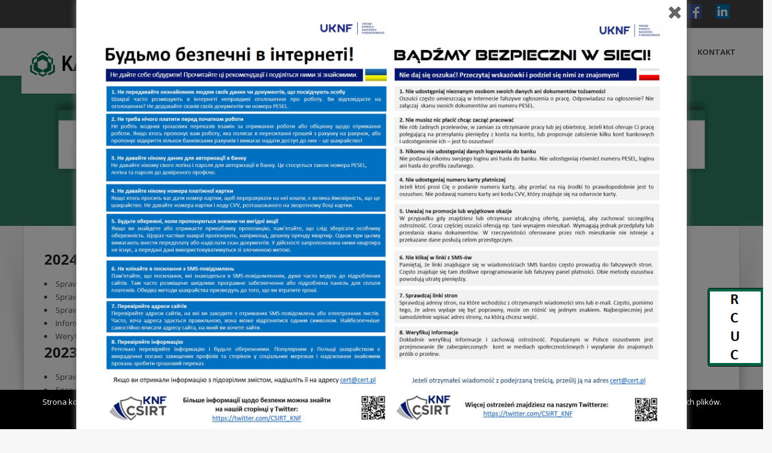

--- FILE ---
content_type: text/html; charset=UTF-8
request_url: https://www.skok.pl/kasa-krajowa/raporty-roczne/
body_size: 14501
content:
<!DOCTYPE html>
<html lang="pl-PL">

<head>
<div id="fb-root"></div>
<script async defer crossorigin="anonymous" src="https://connect.facebook.net/pl_PL/sdk.js#xfbml=1&version=v11.0" nonce="ihq9Gtod"></script>

	<meta charset="UTF-8">
	<meta name="viewport" content="width=device-width">
	<title>Raporty roczne | </title>
	<link rel="profile" href="http://gmpg.org/xfn/11">
	<link rel="pingback" href="https://www.skok.pl/xmlrpc.php">
	
		
	<link rel="shortcut icon" href="/wp-content/uploads/2018/07/favicon.ico">
		
			<link href='//fonts.googleapis.com/css?family=Open+Sans:100,200,300,400,400italic,500,600,700,700,800,900italic&amp;subset=latin,greek-ext,cyrillic,latin-ext,greek,cyrillic-ext,vietnamese' rel='stylesheet' type='text/css' />
			<script>var wpgmza_google_api_status = {"message":"Engine is not google-maps","code":"ENGINE_NOT_GOOGLE_MAPS"}</script><link rel='dns-prefetch' href='//code.jquery.com' />
<link rel='dns-prefetch' href='//fonts.googleapis.com' />
<link rel='dns-prefetch' href='//s.w.org' />
<link rel="alternate" type="application/rss+xml" title="Kasa Krajowa &raquo; Kanał z wpisami" href="https://www.skok.pl/feed/" />
<link rel="alternate" type="application/rss+xml" title="Kasa Krajowa &raquo; Kanał z komentarzami" href="https://www.skok.pl/comments/feed/" />
		<script type="text/javascript">
			window._wpemojiSettings = {"baseUrl":"https:\/\/s.w.org\/images\/core\/emoji\/11\/72x72\/","ext":".png","svgUrl":"https:\/\/s.w.org\/images\/core\/emoji\/11\/svg\/","svgExt":".svg","source":{"concatemoji":"https:\/\/www.skok.pl\/wp-includes\/js\/wp-emoji-release.min.js?ver=4.9.26"}};
			!function(e,a,t){var n,r,o,i=a.createElement("canvas"),p=i.getContext&&i.getContext("2d");function s(e,t){var a=String.fromCharCode;p.clearRect(0,0,i.width,i.height),p.fillText(a.apply(this,e),0,0);e=i.toDataURL();return p.clearRect(0,0,i.width,i.height),p.fillText(a.apply(this,t),0,0),e===i.toDataURL()}function c(e){var t=a.createElement("script");t.src=e,t.defer=t.type="text/javascript",a.getElementsByTagName("head")[0].appendChild(t)}for(o=Array("flag","emoji"),t.supports={everything:!0,everythingExceptFlag:!0},r=0;r<o.length;r++)t.supports[o[r]]=function(e){if(!p||!p.fillText)return!1;switch(p.textBaseline="top",p.font="600 32px Arial",e){case"flag":return s([55356,56826,55356,56819],[55356,56826,8203,55356,56819])?!1:!s([55356,57332,56128,56423,56128,56418,56128,56421,56128,56430,56128,56423,56128,56447],[55356,57332,8203,56128,56423,8203,56128,56418,8203,56128,56421,8203,56128,56430,8203,56128,56423,8203,56128,56447]);case"emoji":return!s([55358,56760,9792,65039],[55358,56760,8203,9792,65039])}return!1}(o[r]),t.supports.everything=t.supports.everything&&t.supports[o[r]],"flag"!==o[r]&&(t.supports.everythingExceptFlag=t.supports.everythingExceptFlag&&t.supports[o[r]]);t.supports.everythingExceptFlag=t.supports.everythingExceptFlag&&!t.supports.flag,t.DOMReady=!1,t.readyCallback=function(){t.DOMReady=!0},t.supports.everything||(n=function(){t.readyCallback()},a.addEventListener?(a.addEventListener("DOMContentLoaded",n,!1),e.addEventListener("load",n,!1)):(e.attachEvent("onload",n),a.attachEvent("onreadystatechange",function(){"complete"===a.readyState&&t.readyCallback()})),(n=t.source||{}).concatemoji?c(n.concatemoji):n.wpemoji&&n.twemoji&&(c(n.twemoji),c(n.wpemoji)))}(window,document,window._wpemojiSettings);
		</script>
		<style type="text/css">
img.wp-smiley,
img.emoji {
	display: inline !important;
	border: none !important;
	box-shadow: none !important;
	height: 1em !important;
	width: 1em !important;
	margin: 0 .07em !important;
	vertical-align: -0.1em !important;
	background: none !important;
	padding: 0 !important;
}
</style>
<link rel='stylesheet' id='aqpb-view-css-css'  href='https://www.skok.pl/wp-content/plugins/aqua-page-builder/assets/stylesheets/aqpb-view.css?ver=1768847667' type='text/css' media='all' />
<link rel='stylesheet' id='my-custom-block-css-css'  href='https://www.skok.pl/wp-content/themes/calypso/components/page-builder/css/blocks-custom-css.css?ver=1768847667' type='text/css' media='all' />
<link rel='stylesheet' id='mec-font-icons-css'  href='https://www.skok.pl/wp-content/plugins/modern-events-calendar-lite/assets/css/iconfonts.css?ver=4.9.26' type='text/css' media='all' />
<link rel='stylesheet' id='mec-frontend-style-css'  href='https://www.skok.pl/wp-content/plugins/modern-events-calendar-lite/assets/css/frontend.min.css?ver=4.9.26' type='text/css' media='all' />
<link rel='stylesheet' id='mec-google-fonts-css'  href='//fonts.googleapis.com/css?family=Montserrat%3A400%2C700%7CRoboto%3A100%2C300%2C400%2C700&#038;ver=4.9.26' type='text/css' media='all' />
<link rel='stylesheet' id='mec-lity-style-css'  href='https://www.skok.pl/wp-content/plugins/modern-events-calendar-lite/assets/packages/lity/lity.min.css?ver=4.9.26' type='text/css' media='all' />
<link rel='stylesheet' id='cookie-notice-front-css'  href='https://www.skok.pl/wp-content/plugins/cookie-notice/css/front.min.css?ver=4.9.26' type='text/css' media='all' />
<link rel='stylesheet' id='post_grid_style-css'  href='https://www.skok.pl/wp-content/plugins/post-grid/assets/frontend/css/style-new.css?ver=4.9.26' type='text/css' media='all' />
<link rel='stylesheet' id='owl.carousel-css'  href='https://www.skok.pl/wp-content/plugins/post-grid/assets/frontend/css/owl.carousel.css?ver=4.9.26' type='text/css' media='all' />
<link rel='stylesheet' id='font-awesome-css'  href='https://www.skok.pl/wp-content/plugins/post-grid/assets/frontend/css/font-awesome.min.css?ver=4.9.26' type='text/css' media='all' />
<link rel='stylesheet' id='style-woocommerce-css'  href='https://www.skok.pl/wp-content/plugins/post-grid/assets/frontend/css/style-woocommerce.css?ver=4.9.26' type='text/css' media='all' />
<link rel='stylesheet' id='style.skins-css'  href='https://www.skok.pl/wp-content/plugins/post-grid/assets/global/css/style.skins.css?ver=4.9.26' type='text/css' media='all' />
<link rel='stylesheet' id='style.layout-css'  href='https://www.skok.pl/wp-content/plugins/post-grid/assets/global/css/style.layout.css?ver=4.9.26' type='text/css' media='all' />
<link rel='stylesheet' id='responsive-lightbox-swipebox-css'  href='https://www.skok.pl/wp-content/plugins/responsive-lightbox/assets/swipebox/css/swipebox.min.css?ver=2.1.0' type='text/css' media='all' />
<link rel='stylesheet' id='spu-public-css-css'  href='https://www.skok.pl/wp-content/plugins/popups/public/assets/css/public.css?ver=1.9.3.4' type='text/css' media='all' />
<link rel='stylesheet' id='wowbootstrap-css'  href='https://www.skok.pl/wp-content/themes/calypso/assets/css/bootstrap.css?ver=4.9.26' type='text/css' media='all' />
<link rel='stylesheet' id='wowfontawesome-css'  href='https://www.skok.pl/wp-content/themes/calypso/assets/css/font-awesome.css?ver=4.9.26' type='text/css' media='all' />
<link rel='stylesheet' id='wowanimate-css'  href='https://www.skok.pl/wp-content/themes/calypso/assets/css/animate.css?ver=4.9.26' type='text/css' media='all' />
<link rel='stylesheet' id='wowtheme-css'  href='https://www.skok.pl/wp-content/themes/calypso/style.css?ver=4.9.26' type='text/css' media='all' />
<link rel='stylesheet' id='wowaltstyle-css'  href='https://www.skok.pl/wp-content/themes/calypso/assets/css/skins/green.css?ver=1.0' type='text/css' media='all' />
<link rel='stylesheet' id='tablepress-default-css'  href='https://www.skok.pl/wp-content/plugins/tablepress/css/default.min.css?ver=1.9' type='text/css' media='all' />
<link rel='stylesheet' id='sticky_popup-style-css'  href='https://www.skok.pl/wp-content/plugins/sticky-popup/css/sticky-popup.css?ver=1.2' type='text/css' media='all' />
<script type='text/javascript' src='//code.jquery.com/jquery-1.11.3.min.js?ver=1.11.3'></script>
<script type='text/javascript'>
/* <![CDATA[ */
var mecdata = {"day":"day","days":"days","hour":"hour","hours":"hours","minute":"minute","minutes":"minutes","second":"second","seconds":"seconds"};
/* ]]> */
</script>
<script type='text/javascript' src='https://www.skok.pl/wp-content/plugins/modern-events-calendar-lite/assets/js/frontend.js?ver=4.9.26'></script>
<script type='text/javascript' src='https://www.skok.pl/wp-content/plugins/modern-events-calendar-lite/assets/js/events.js?ver=4.9.26'></script>
<script type='text/javascript' src='https://www.skok.pl/wp-content/plugins/modern-events-calendar-lite/assets/packages/lity/lity.min.js?ver=4.9.26'></script>
<script type='text/javascript' src='https://www.skok.pl/wp-content/plugins/modern-events-calendar-lite/assets/packages/colorbrightness/colorbrightness.min.js?ver=4.9.26'></script>
<script type='text/javascript' src='https://www.skok.pl/wp-content/plugins/modern-events-calendar-lite/assets/packages/owl-carousel/owl.carousel.min.js?ver=4.9.26'></script>
<script type='text/javascript'>
/* <![CDATA[ */
var cnArgs = {"ajaxurl":"https:\/\/www.skok.pl\/wp-admin\/admin-ajax.php","hideEffect":"fade","onScroll":"","onScrollOffset":"100","cookieName":"cookie_notice_accepted","cookieValue":"true","cookieTime":"2147483647","cookiePath":"\/","cookieDomain":"","redirection":"","cache":"","refuse":"","revoke_cookies":"0","revoke_cookies_opt":"automatic","secure":"1"};
/* ]]> */
</script>
<script type='text/javascript' src='https://www.skok.pl/wp-content/plugins/cookie-notice/js/front.min.js?ver=1.2.44'></script>
<script type='text/javascript'>
/* <![CDATA[ */
var post_grid_ajax = {"post_grid_ajaxurl":"https:\/\/www.skok.pl\/wp-admin\/admin-ajax.php"};
/* ]]> */
</script>
<script type='text/javascript' src='https://www.skok.pl/wp-content/plugins/post-grid/assets/frontend/js/scripts.js?ver=4.9.26'></script>
<script type='text/javascript' src='https://www.skok.pl/wp-content/plugins/post-grid/assets/frontend/js/masonry.pkgd.min.js?ver=4.9.26'></script>
<script type='text/javascript' src='https://www.skok.pl/wp-content/plugins/post-grid/assets/frontend/js/owl.carousel.min.js?ver=4.9.26'></script>
<script type='text/javascript' src='https://www.skok.pl/wp-content/plugins/post-grid/assets/frontend/js/imagesloaded.pkgd.js?ver=4.9.26'></script>
<script type='text/javascript' src='https://www.skok.pl/wp-content/plugins/responsive-lightbox/assets/swipebox/js/jquery.swipebox.min.js?ver=2.1.0'></script>
<script type='text/javascript' src='https://www.skok.pl/wp-content/plugins/responsive-lightbox/assets/infinitescroll/infinite-scroll.pkgd.min.js?ver=4.9.26'></script>
<script type='text/javascript'>
/* <![CDATA[ */
var rlArgs = {"script":"swipebox","selector":"lightbox","customEvents":"","activeGalleries":"1","animation":"1","hideCloseButtonOnMobile":"0","removeBarsOnMobile":"0","hideBars":"1","hideBarsDelay":"5000","videoMaxWidth":"1080","useSVG":"1","loopAtEnd":"0","woocommerce_gallery":"0","ajaxurl":"https:\/\/www.skok.pl\/wp-admin\/admin-ajax.php","nonce":"641dd0eae9"};
/* ]]> */
</script>
<script type='text/javascript' src='https://www.skok.pl/wp-content/plugins/responsive-lightbox/js/front.js?ver=2.1.0'></script>
<script type='text/javascript' src='https://www.skok.pl/wp-content/plugins/sticky-popup/js/modernizr.custom.js?ver=1.2'></script>
<link rel='https://api.w.org/' href='https://www.skok.pl/wp-json/' />
<link rel="EditURI" type="application/rsd+xml" title="RSD" href="https://www.skok.pl/xmlrpc.php?rsd" />
<link rel="wlwmanifest" type="application/wlwmanifest+xml" href="https://www.skok.pl/wp-includes/wlwmanifest.xml" /> 
<meta name="generator" content="WordPress 4.9.26" />
<link rel="canonical" href="https://www.skok.pl/kasa-krajowa/raporty-roczne/" />
<link rel='shortlink' href='https://www.skok.pl/?p=88' />
<link rel="alternate" type="application/json+oembed" href="https://www.skok.pl/wp-json/oembed/1.0/embed?url=https%3A%2F%2Fwww.skok.pl%2Fkasa-krajowa%2Fraporty-roczne%2F" />
<link rel="alternate" type="text/xml+oembed" href="https://www.skok.pl/wp-json/oembed/1.0/embed?url=https%3A%2F%2Fwww.skok.pl%2Fkasa-krajowa%2Fraporty-roczne%2F&#038;format=xml" />
<style type="text/css">
	body {
		font-family: "Open Sans";
	}
	body {
		color: ; 
		font-weight:400;
		font-size: 13px;
	}
			.navbar-default .navbar-brand, .navbar-default .navbar-brand:hover, .navbar-default .navbar-brand:focus {font-size:0px;}
		.landingpage-button, .landingpage-button span, .landingpage-button strong, .landingpage-button i, .btn-minimal:hover, a:hover, .button.default, .stresscolor, .pretty-caption:hover,.link-caption:hover, .feature-item.shortcfeature2 .icon, .servicestyle5 i, .colortext 
{color:#006341;}
	
.navbar-toggle, .button,input[type=submit], .stressbg, .pagination .current, .tagcloud a, #respond input[type=submit], #back-top a:hover span, .wow-pricing-table>div.featured .wow-pricing-header, .featured .wow-pricing-per,.featured .wow-pricing-cost,.featured .wow-pricing-button .wow-button,.buttoncolor, .mapinfo, .servicestyle4 i, .feature-item .icon, .wowanimslider .btn.color, .block1 .btn.color, .progress .bar, .nav-tabs>li.active>a,.nav-tabs>li.active>a:hover, .panel-title>a, .panel-title>a.collapsed:hover, #skill i, .pageheaderpagephp .overlay, .nowidgetbottom, .navbar-nav>li.active>a,.navbar-nav>li.active>a:hover,.navbar-nav>li.active>a:focus,.navbar-nav>li>a:hover,.navbar-nav>li>a:focus,.dropdown-menu>li>a:hover,.dropdown-menu>li>a:focus,.extra-nav-class a.dropdown-toggle,.navbar-default .navbar-nav>.open>a,.navbar-default .navbar-nav>.open>a:hover,.navbar-default .navbar-nav>.open>a:focus,.nav .open>a,.nav .open>a:hover,.nav .open>a:focus,.dropdown-menu>.active>a,.dropdown-menu>.active>a:hover,.dropdown-menu>.active>a:focus ,#waccordion div h4:before, #waccordion div.active h4:before,.cbp_tmtimeline>li .cbp_tmicon,.flex-caption .btn.color,.nav-tabs>li.active>a,.nav-tabs>li.active>a:hover,.buttoncolor,.woocommerce #content input.button.alt,.woocommerce #respond input#submit.alt,.woocommerce a.button.alt,.woocommerce button.button.alt,.woocommerce input.button.alt,.woocommerce-page #content input.button.alt,.woocommerce-page #respond input#submit.alt,.woocommerce-page a.button.alt,.woocommerce-page button.button.alt,.woocommerce-page input.button.alt,.wrapbtncta, .btn-primary 
{background-color:#006341;}

.light-bg .funfacts .icon, .feature-item.shortcfeature2 .icon, .wowanimslider .btn.color, .block1 .btn.color, .flex-caption .btn.color, .nav-tabs>li.active>a,.nav-tabs>li.active>a:hover, .woocommerce #content input.button.alt,.woocommerce #respond input#submit.alt,.woocommerce a.button.alt,.woocommerce button.button.alt,.woocommerce input.button.alt,.woocommerce-page #content input.button.alt,.woocommerce-page #respond input#submit.alt,.woocommerce-page a.button.alt,.woocommerce-page button.button.alt,.woocommerce-page input.button.alt 
{border-color:#006341;}

.navbar-nav>li.active>a:before,.navbar-nav>li>a:hover:before,.navbar-nav>li>a:focus:before,.extra-nav-class a.dropdown-toggle:before 
{border-bottom:6px solid #006341;}
</style><!-- Google Maps API v3 -->  
<script src='https://maps.googleapis.com/maps/api/js?v=3.exp&sensor=false'></script> 
 
		<style type="text/css">
			.sticky-popup .popup-header
			{
				
				background-color : #006341;		
							
				border-color : #140504;		
						
		}
		.popup-title
		{
				
				color : #006341;		
					}
					.sticky-popup-right, .sticky-popup-left
			{
					
					top : 50%;		
							}

				</style>
		
<!-- Global site tag (gtag.js) - Google Analytics 
<script async src="https://www.googletagmanager.com/gtag/js?id=UA-124887378-1"></script>
<script>
  window.dataLayer = window.dataLayer || [];
  function gtag(){dataLayer.push(arguments);}
  gtag('js', new Date());

  gtag('config', 'UA-124887378-1', { 'anonymize_ip': true});
</script>
-->

</head>

<body class="page-template-default page page-id-88 page-child parent-pageid-74 cookies-not-set">

<div class="toparea">
	<div class="container">
		<div class="row">
			<div class="col-md-6 top-text pull-left wow fadeInLeft">
				 			</div>
			<div class="col-md-6 text-right wow fadeInRight">
									<div class="social-icons">
					<a target="_blank" href='https://pwi.skok.pl:4322/'><font size=4>PORTAL WYMIANY INFORMACJI (PWI)</font></a>
<a target="_blank" href='https://www.facebook.com/KasaKrajowa/'> <img src="/wp-content/plugins/soslider-social-slider/handlers/facebook/imgs/0_left.png" alt="Facebook" width="24" height="24"></a>

<a target="_blank"  href='https://pl.linkedin.com/company/kasa-krajowa'> <img src="/wp-content/uploads/2020/09/linkedin-logo.png" alt="Linkendin" width="24" height="24"></a>					</div>
							</div>
		</div>
	</div>
</div>

<div id="page" class="hfeed site">
	<header id="masthead" class="site-header" role="banner">
		<nav role="navigation" class="navbar navbar-fixed-top wowmenu site-navigation main-navigation">
			<div class="container">
				<div class="navbar-header">
				<button type="button" class="navbar-toggle" data-toggle="collapse" data-target="#mainMenu">
					<i class="fa fa-bars"></i>
				  </button>
					<a class="navbar-brand logo-nav" href="https://www.skok.pl">
						 
									<img src="https://www.skok.pl//wp-content/uploads/2018/07/logokk315x100.png" alt="">
														</a>
				</div>
				<div class="navbar-collapse pull-right collapse" id="mainMenu">
<!-- <img style="float:left; margin-left: -10px; margin-top: -20px; width:148px; height:100px" src="https://www.skok.pl/wp-content/uploads/2022/12/20221214-gwiazdki.png">   -->
<!-- <img class="efektywna_firma" style="float:left; margin-left: -10px; margin-top: -20px; width:100px; height:100px" src="https://www.skok.pl/wp-content/uploads/2023/02/20230206-Logo-Promocyjne-Efektywna-Firma-2022-100x100.png" alt="Efektywna firma"> -->

<!--					<a href="https://niepodlegla.gov.pl/" title="Polska stulecie odzyskania niepodległości" target="_blank"><img style="float: left; margin-left: -10px; margin-top: -20px;" src="https://www.skok.pl/wp-content/uploads/2018/11/niepodlegla.png"></a> -->
											<ul id="navr" class="nav navbar-nav"><li id="menu-item-29" class="menu-item menu-item-type-custom menu-item-object-custom menu-item-home menu-item-29"><a href="https://www.skok.pl/">Strona główna</a></li>
<li id="menu-item-99" class="menu-item menu-item-type-post_type menu-item-object-page current-page-ancestor current-menu-ancestor current-menu-parent current-page-parent current_page_parent current_page_ancestor menu-item-has-children menu-item-99 dropdown"><a href="https://www.skok.pl/kasa-krajowa/" class="dropdown-toggle">Kasa Krajowa <span class="caret"></span></a>
<ul role="menu" class=" dropdown-menu">
	<li id="menu-item-288" class="menu-item menu-item-type-post_type menu-item-object-page menu-item-288"><a href="https://www.skok.pl/kasa-krajowa/dane-ogolne-o-kasie-krajowej/">Dane ogólne</a></li>
	<li id="menu-item-281" class="menu-item menu-item-type-post_type menu-item-object-page menu-item-281"><a href="https://www.skok.pl/kasa-krajowa/lad-korporacyjny/">Ład korporacyjny</a></li>
	<li id="menu-item-282" class="menu-item menu-item-type-post_type menu-item-object-page current-menu-item page_item page-item-88 current_page_item menu-item-282 active"><a href="https://www.skok.pl/kasa-krajowa/raporty-roczne/">Raporty roczne</a></li>
	<li id="menu-item-284" class="menu-item menu-item-type-post_type menu-item-object-page menu-item-284"><a href="https://www.skok.pl/kasa-krajowa/system-zarzadzania-jakoscia/">ISO 9001:2015</a></li>
	<li id="menu-item-285" class="menu-item menu-item-type-post_type menu-item-object-page menu-item-285"><a href="https://www.skok.pl/kasa-krajowa/wladze-kskok/">Władze KSKOK</a></li>
	<li id="menu-item-286" class="menu-item menu-item-type-post_type menu-item-object-page menu-item-286"><a href="https://www.skok.pl/kasa-krajowa/statut-kskok/">Statut KSKOK</a></li>
	<li id="menu-item-287" class="menu-item menu-item-type-post_type menu-item-object-page menu-item-287"><a href="https://www.skok.pl/kasa-krajowa/misja-i-zadania-ustawowe/">Misja i zadania ustawowe</a></li>
	<li id="menu-item-2214" class="menu-item menu-item-type-post_type menu-item-object-page menu-item-2214"><a href="https://www.skok.pl/kasa-krajowa/transakcje-zagraniczne/">Transakcje zagraniczne</a></li>
	<li id="menu-item-5500" class="menu-item menu-item-type-post_type menu-item-object-page menu-item-5500"><a href="https://www.skok.pl/kasa-krajowa/sygnalisci/">Sygnaliści</a></li>
	<li id="menu-item-5198" class="menu-item menu-item-type-post_type menu-item-object-page menu-item-5198"><a href="https://www.skok.pl/kasa-krajowa/wystapienie-pokontrolne-nik/">Wystąpienie pokontrolne<br>NIK</a></li>
	<li id="menu-item-2297" class="menu-item menu-item-type-post_type menu-item-object-page menu-item-has-children menu-item-2297 dropdown"><a href="https://www.skok.pl/kasa-krajowa/rcuc/">RCUC</a>
	<ul role="menu" class=" dropdown-menu">
		<li id="menu-item-2298" class="menu-item menu-item-type-post_type menu-item-object-page menu-item-2298"><a href="https://www.skok.pl/kasa-krajowa/rcuc/">RCUC</a></li>
		<li id="menu-item-3630" class="menu-item menu-item-type-post_type menu-item-object-page menu-item-3630"><a href="https://www.skok.pl/kasa-krajowa/rcuc/rcuc-aktualnosci/">RCUC – Aktualności / News</a></li>
		<li id="menu-item-3397" class="menu-item menu-item-type-post_type menu-item-object-page menu-item-3397"><a href="https://www.skok.pl/kasa-krajowa/rcuc/rcuc-zespol/">RCUC – Koordynator / Coordinator</a></li>
		<li id="menu-item-2294" class="menu-item menu-item-type-post_type menu-item-object-page menu-item-2294"><a href="https://www.skok.pl/kasa-krajowa/rcuc/rcuc-mapa/">RCUC – Mapa Regionu / Maps</a></li>
		<li id="menu-item-2296" class="menu-item menu-item-type-post_type menu-item-object-page menu-item-2296"><a href="https://www.skok.pl/kasa-krajowa/rcuc/rcuc-charakterystyka-systemow-w-regionie/">RCUC – Charakterystyka systemów w Regionie / Country Profiles</a></li>
		<li id="menu-item-2295" class="menu-item menu-item-type-post_type menu-item-object-page menu-item-2295"><a href="https://www.skok.pl/kasa-krajowa/rcuc/rcuc-kontakt/">RCUC &#8211; Kontakt / Contact</a></li>
		<li id="menu-item-3917" class="menu-item menu-item-type-post_type menu-item-object-page menu-item-3917"><a href="https://www.skok.pl/kasa-krajowa/rcuc/rcuc-wycup/">RCUC – WYCUP</a></li>
	</ul>
</li>
	<li id="menu-item-4740" class="menu-item menu-item-type-custom menu-item-object-custom menu-item-4740"><a href="https://www.viastella.pl/">Fundacja Via Stella</a></li>
</ul>
</li>
<li id="menu-item-48" class="menu-item menu-item-type-post_type menu-item-object-page menu-item-has-children menu-item-48 dropdown"><a href="https://www.skok.pl/o-skok/" class="dropdown-toggle">SKOK <span class="caret"></span></a>
<ul role="menu" class=" dropdown-menu">
	<li id="menu-item-293" class="menu-item menu-item-type-post_type menu-item-object-page menu-item-293"><a href="https://www.skok.pl/o-skok/historia/">Historia</a></li>
	<li id="menu-item-292" class="menu-item menu-item-type-post_type menu-item-object-page menu-item-292"><a href="https://www.skok.pl/o-skok/ustawa-o-skok/">Ustawa o SKOK</a></li>
	<li id="menu-item-291" class="menu-item menu-item-type-post_type menu-item-object-page menu-item-291"><a href="https://www.skok.pl/o-skok/bezpieczenstwo/">Bezpieczeństwo</a></li>
	<li id="menu-item-290" class="menu-item menu-item-type-post_type menu-item-object-page menu-item-290"><a href="https://www.skok.pl/o-skok/kodeks-dobrych-praktyk/">Kodeks dobrych praktyk</a></li>
	<li id="menu-item-1615" class="menu-item menu-item-type-post_type menu-item-object-page menu-item-1615"><a href="https://www.skok.pl/o-skok/skef">SKEF</a></li>
	<li id="menu-item-1793" class="menu-item menu-item-type-post_type menu-item-object-page menu-item-1793"><a href="https://www.skok.pl/karty">Karty</a></li>
	<li id="menu-item-3865" class="menu-item menu-item-type-custom menu-item-object-custom menu-item-has-children menu-item-3865 dropdown"><a href="#">Roszczenia syndyków</a>
	<ul role="menu" class=" dropdown-menu">
		<li id="menu-item-3866" class="menu-item menu-item-type-post_type menu-item-object-page menu-item-3866"><a href="https://www.skok.pl/o-skok/roszczenia-syndykow-materialy-pomocnicze-dla-czlonkow/skok-wolomin/">SKOK Wołomin</a></li>
		<li id="menu-item-3867" class="menu-item menu-item-type-post_type menu-item-object-page menu-item-3867"><a href="https://www.skok.pl/o-skok/roszczenia-syndykow-materialy-pomocnicze-dla-czlonkow/twoja-skok/">Twoja SKOK</a></li>
	</ul>
</li>
	<li id="menu-item-5260" class="menu-item menu-item-type-custom menu-item-object-custom menu-item-5260"><a href="https://www.skok.pl/media-o-nas">Media piszą o nas</a></li>
</ul>
</li>
<li id="menu-item-289" class="menu-item menu-item-type-post_type menu-item-object-page menu-item-289"><a href="https://www.skok.pl/skok-i-na-swiecie/">SKOK-i na świecie</a></li>
<li id="menu-item-32" class="menu-item menu-item-type-post_type menu-item-object-page menu-item-32"><a href="https://www.skok.pl/kontakt/">Kontakt</a></li>
</ul>									</div>
			</div>
		</nav><!--/.nav-->
	</header>	
	<!-- IF TOP SHORTCODE ADDED -->
		
	<!-- IF NO TOP SHORTCODE ADDED -->
		<div id="pagephp page-88">
						
			<!-- no shortcode and PAGE HEADER IS ACTIVATED -->
							<section class="pageheaderpagephp parallax parallax-image" style="color:; background-color: ; background-image:url();">
					<div class="wrapsection" style="padding-top:80px; padding-bottom:80px; background-image:url(); background-repeat:repeat;">
						<div class="overlay" style="background-color: ; opacity: 0.8;"></div>
						<div class="container">
							<div  class="parallax-content">
								<div class="title-area" style="color:;">
																				<h2 class="title wow zoomIn" wow-data-duration="0.8s">
												<div style="font-size:35px;display: inherit;"></div>
											</h2> 
											<img width="1100" src="https://www.skok.pl/wp-content/uploads/2018/07/raporty.png">
																				
								</div> <!-- .section-title -->
																	
							</div> <!-- .parallax-content -->
						</div><!-- .container -->
					</div><!-- .wrapsection -->
				</section> <!-- .parallax -->
					
									
				<!-- display the content for page header for both, activated or not activated -->
				<div class="wrapsemibox">
					<div class="semiboxshadow text-center">
						<img src="https://www.skok.pl/wp-content/themes/calypso/assets/img/shp.png" class="img-responsive" alt="">
					</div>
					<div class="container" id="scrolltopost">
						<h2>2024</h2>
<ul>
<li><a href="https://www.skok.pl/wp-content/uploads/2025/06/20250623-Sprawozdanie-Zarzadu-z-dzialalnosci-KSKOK-za-rok-2024.pdf">Sprawozdanie z działalności</a></li>
<li><a href="https://www.skok.pl/wp-content/uploads/2025/06/20250623-SKOK-2024-BSF-PSR-nJZP-SzB-PL.pdf">Sprawozdanie biegłego rewidenta</a></li>
<li><a href="https://www.skok.pl/wp-content/uploads/2025/06/20250623-Sprawozdanie-finansowe-Kasa-Krajowa-31-12-2024.pdf">Sprawozdanie finansowe</a></li>
<li><a href="https://www.skok.pl/wp-content/uploads/2025/06/20250623-Informacja-dodatkowa-2024-sig.pdf">Informacja dodatkowa</a></li>
<li><a href="https://www.skok.pl/wp-content/uploads/2025/06/20250623-Raport-z-weryfikacji-podpisow-SF.pdf">Weryfikacja podpisu</a></li>
</ul>
<h2>2023</h2>
<ul>
<li><a href="https://www.skok.pl/wp-content/uploads/2024/06/20240628-2024-06-04-Sprawozdanie-z-dzialalnosci-KSKOK-2023-sig-sig-sig.pdf">Sprawozdanie z działalności</a></li>
<li><a href="https://www.skok.pl/wp-content/uploads/2024/06/20240628-KSOK-2023-BSF-PSR-nJZP-SzB-PL.pdf">Sprawozdanie biegłego rewidenta</a></li>
<li><a href="https://www.skok.pl/wp-content/uploads/2024/06/20240628-Sprawozdanie-KSKOK-2023-04062024.pdf">Sprawozdanie finansowe</a></li>
<li><a href="https://www.skok.pl/wp-content/uploads/2024/06/20240628-Informacja-dodatkowa-SF2023-04-06-2024-sig.pdf">Informacja dodatkowa</a></li>
<li><a href="https://www.skok.pl/wp-content/uploads/2024/06/20240628-Raport-z-weryfikacji-podpisu.pdf">Weryfikacja podpisu</a></li>
</ul>
<h2>2022</h2>
<ul>
<li><a href="https://www.skok.pl/wp-content/uploads/2023/07/20230706-Sprawozdanie-z-dzialalnosci-KSKOK-2022-sig-sig-sig.pdf">Sprawozdanie z działalności</a></li>
<li><a href="https://www.skok.pl/wp-content/uploads/2023/07/20230706-KSKOK-2022-BSF-PSR-nJZP-SzB-PL.pdf">Sprawozdanie biegłego rewidenta</a></li>
<li><a href="https://www.skok.pl/wp-content/uploads/2023/07/20230706-Sprawozdanie-finansowe-KK-2022.pdf">Sprawozdanie finansowe</a></li>
<li><a href="https://www.skok.pl/wp-content/uploads/2023/07/20230706-Informacja-dodatkowa-KSKOK-2022.pdf">Informacja dodatkowa</a></li>
<li><a href="https://www.skok.pl/wp-content/uploads/2023/07/20230706-Raport-20230605095753041.pdf">Weryfikacja podpisu</a></li>
</ul>
<h2>2021</h2>
<ul>
<li><a href="https://www.skok.pl/wp-content/uploads/2022/07/20220715-Sprawozdanie-z-dzialalnosci-KSKOK-na-31-grudnia-2021r-sig-sig-sig.pdf">Sprawozdanie z działalności</a></li>
<li><a href="https://www.skok.pl/wp-content/uploads/2022/07/20220715-KSKOK-2021-BSF-PSR-nJZP-SzB-PL-sig.pdf">Sprawozdanie biegłego rewidenta</a></li>
<li><a href="https://www.skok.pl/wp-content/uploads/2022/07/20220715-SF-Kasy-Krajowej-2021.pdf">Sprawozdanie finansowe</a></li>
<li><a href="https://www.skok.pl/wp-content/uploads/2022/07/20220715-Informacja-dodatkowa-2021.pdf">Informacja dodatkowa</a></li>
<li><a href="https://www.skok.pl/wp-content/uploads/2022/07/20220715-Raport-20220707085302768.pdf">Weryfikacja podpisu</a></li>
</ul>
<h2>2020</h2>
<ul>
<li><a href="https://www.skok.pl/wp-content/uploads/2021/07/20210719-Sprawozdanie-Zarzadu-z-dzialalnosci-2020-KSKOK-sig-sig-sig.pdf">Sprawozdanie z działalności</a></li>
<li><a href="https://www.skok.pl/wp-content/uploads/2021/07/20210719-KSKOK-2020-BSF-PSR-nJZP-SzB-PL-sig.pdf">Sprawozdanie biegłego rewidenta</a></li>
<li><a href="https://www.skok.pl/wp-content/uploads/2021/07/20210719-SPF-2020-KSKOK-04-06-2021.pdf">Sprawozdanie finansowe</a></li>
<li><a href="https://www.skok.pl/wp-content/uploads/2021/07/20210719-Informacja-dodatkowa-31-12-2020-KSKOK.pdf">Informacja dodatkowa</a></li>
<li><a href="https://www.skok.pl/wp-content/uploads/2021/07/20210719-Weryfikacja-podpisu.pdf">Weryfikacja podpisu</a></li>
</ul>
<h2>2019</h2>
<ul>
<li><a href="https://www.skok.pl/wp-content/uploads/2020/08/20200828-Sprawozdanie-z-dzialalnosci-KK-za-2019.pdf">Sprawozdanie z działalności</a></li>
<li><a href="https://www.skok.pl/wp-content/uploads/2020/08/20200828-Opinia-bieglego-rewidenta-z-badania-SF-za-2019.pdf">Sprawozdanie biegłego rewidenta</a></li>
<li><a href="https://www.skok.pl/wp-content/uploads/2020/08/20200828-Bilans-RZiS-za-2019.pdf">Rachunek zysków i strat</a></li>
<li><a href="https://www.skok.pl/wp-content/uploads/2020/08/20200828-Informacja-dodatkowa-do-SF-za-2019.pdf">Informacja dodatkowa</a></li>
</ul>
<section class="green-border documents clearfix">
<h2>2018</h2>
<ul>
<li><a href="https://www.skok.pl/wp-content/uploads/2019/07/Sprawozdanie-Zarzadu-z-dzialalnosci-KSKOK-za-rok-2018.pdf">Sprawozdanie z działalności</a></li>
<li><a href="https://www.skok.pl/wp-content/uploads/2019/07/Sprawozdanie-bieglego-rewidenta-z-badania-SF-KSKOK-za-rok-2018-skan.pdf">Sprawozdanie biegłego rewidenta</a></li>
<li><a href="https://www.skok.pl/wp-content/uploads/2019/07/Sprawozdanie-finansowe-KSKOK-2018_.pdf">Sprawozdanie finansowe</a></li>
</ul>
<section class="green-border documents clearfix">
<h2>2017</h2>
<ul>
<li><a href="../../wp-content/uploads/2018/07/sprawozdanie-zarzadu-z-dzialalnosci-kskok-za-rok-2017.pdf">Sprawozdanie z działalności</a></li>
<li><a href="../../wp-content/uploads/2018/07/rachunek-przeplywow-pienieznychkskok2017.pdf">Rachunek przepływów</a></li>
<li><a href="../../wp-content/uploads/2018/07/bilans-kskokaktywa2017.pdf">Bilans AKTYWA</a></li>
<li><a href="../../wp-content/uploads/2018/07/bilans-kskok-pasywa2017.pdf">Bilans PASYWA</a></li>
<li><a href="../../wp-content/uploads/2018/07/zestawienie-zmian-w-funduszu-wlasnymkskok2017.pdf">Zestawienie zmian w funduszu własnym</a></li>
<li><a href="../../wp-content/uploads/2018/07/sprawozdanie-bieglego-rewidenta-z-badania-sf-kskok2017.pdf">Sprawozdanie biegłego rewidenta</a></li>
<li><a href="../../wp-content/uploads/2018/07/rziskskok2017.pdf">Rachunek zysków i strat</a></li>
<li><a href="https://www.skok.pl/wp-content/uploads/2018/12/Informacja-dodatkowa-do-sprawozdania-finansowego-KSKOK-2017.pdf">Informacja dodatkowa</a></li>
</ul>
<section class="green-border documents clearfix">
<h2>2016</h2>
<ul>
<li><a href="../../wp-content/uploads/2018/06/sprawozdanie-zarzadu-z-dzialalnosci-kskok-za-2016.pdf">Sprawozdanie z działalności</a></li>
<li><a href="../../wp-content/uploads/2018/06/bilans-rzis-cash-kk-za-2016.pdf">Bilans, rachunek wyników, rachunek przepływów, zestawienie zmian w kapitale</a></li>
<li><a href="../../wp-content/uploads/2018/06/wprowadzenie-do-sprawozdania-kk-za-2016-bez-bilansu.pdf">Informacja dodatkowa</a></li>
<li><a href="../../wp-content/uploads/2018/06/opinia-i-raport-hlb-za-2016.pdf">Opinia biegłego rewidenta</a></li>
</ul>
</section>
<section class="green-border documents clearfix">
<h2>2015</h2>
<ul>
<li><a href="../../wp-content/uploads/2018/06/sprawozdanie-zarzadu-z-dzialalnosci-kasy-krajowej-za-rok-2015.pdf">Sprawozdanie z działalności</a></li>
<li><a href="../../wp-content/uploads/2018/06/rachunek-przeplywow2015.pdf">Rachunek przepływów</a></li>
<li><a href="../../wp-content/uploads/2018/06/bilans-i-rachunek2015.pdf">Bilans, rachunek wyników</a></li>
<li><a href="../../wp-content/uploads/2018/06/zestawienie-zmian-w-kapitale2015.pdf">Zestawienie zmian w kapitale</a></li>
<li><a href="../../wp-content/uploads/2018/06/informacja-dodatkowa-2015-rok.pdf">Informacja dodatkowa</a></li>
<li><a href="../../wp-content/uploads/2018/06/opinia-bieglego-2015-hlb.pdf">Opinia biegłego rewidenta</a></li>
</ul>
</section>
<section class="green-border documents clearfix">
<h2>2014</h2>
<ul>
<li><a href="../../wp-content/uploads/2018/06/sprawozdanie-2014.pdf">Sprawozdanie z działalności</a></li>
<li><a href="../../wp-content/uploads/2018/06/rachunek-przeplywow-2014.pdf">Rachunek przepływów</a></li>
<li><a href="../../wp-content/uploads/2018/06/bilansrzs-za-rok-2014.pdf">Bilans, rachunek wyników</a></li>
<li><a href="../../wp-content/uploads/2018/06/zestawienie-zmian-w-kapitale-2014.pdf">Zestawienie zmian w kapitale</a></li>
<li><a href="../../wp-content/uploads/2018/06/informacja-dodatkowa-2014.pdf">Informacja dodatkowa</a></li>
<li><a href="../../wp-content/uploads/2018/06/opinia-bieglego-2014.pdf">Opinia biegłego rewidenta</a></li>
</ul>
</section>
<section class="green-border documents clearfix">
<h2>2013</h2>
<ul>
<li><a href="../../wp-content/uploads/2018/06/raport-roczny-2013.pdf">Raport roczny za rok 2013</a></li>
</ul>
</section>
<section class="green-border documents clearfix">
<h2>2012</h2>
<ul>
<li><a href="../../wp-content/uploads/2018/06/raport-roczny-2012.pdf">Raport roczny za rok 2012</a></li>
</ul>
</section>
<section class="green-border documents clearfix">
<h2>2011</h2>
<ul>
<li><a href="../../wp-content/uploads/2018/06/sprawozdanie-rady-nadzorczej-2011.pdf">Sprawozdanie Rady Nadzorczej Kasy Krajowej za rok 2011</a></li>
<li><a href="../../wp-content/uploads/2018/06/sprawozdanie-z-dzialalnosci-2011.pdf">Sprawozdanie Zarządu Kasy Krajowej za rok 2011</a></li>
<li><a href="../../wp-content/uploads/2018/06/opinia-bieglego-rewidenta-2011.pdf">Opinia biegłego rewidenta</a></li>
<li><a href="../../wp-content/uploads/2018/06/bilans-kskok-2011.pdf">Bilans Jednostek (AKTYWA i PASYWA)</a></li>
<li><a href="../../wp-content/uploads/2018/06/rachunek-zyskow-kskok-2011.pdf">Rachunek zysków i strat &#8211; wariant porównawczy</a></li>
<li><a href="../../wp-content/uploads/2018/06/rachunek-przeplywow-kskok-2011.pdf">Rachunek przepływów środków pieniężnych</a></li>
<li><a href="../../wp-content/uploads/2018/06/zestawienie-zmian-w-kapitale-2011.pdf">Zestawienie zmian w kapitale</a></li>
</ul>
</section>
<section class="green-border documents clearfix">
<h2>2010</h2>
<ul>
<li><a href="../../wp-content/uploads/2018/06/sprawozdanie-rn2010.pdf">Sprawozdanie Rady Nadzorczej Kasy Krajowej za rok 2010</a></li>
<li><a href="../../wp-content/uploads/2018/06/sprawozdanie-zarzadu2010.pdf">Sprawozdanie Zarządu Kasy Krajowej za rok 2010</a></li>
<li><a href="../../wp-content/uploads/2018/06/opinia2010.pdf">Opinia biegłego rewidenta</a></li>
<li><a href="../../wp-content/uploads/2018/06/bilans2010.pdf">Bilans Jednostek (AKTYWA i PASYWA) &#8211; 2010 r.</a></li>
<li><a href="../../wp-content/uploads/2018/06/rachunek-wariant-porownawczy2010.pdf">Rachunek zysków i strat &#8211; Wariant porównawczy</a></li>
<li><a href="../../wp-content/uploads/2018/06/rachunek-przeplywow2010.pdf">Rachunek przepływów środków pieniężnych</a></li>
<li><a href="../../wp-content/uploads/2018/06/zestawienie2010.pdf">Zestawienie zmian w kapitale</a></li>
</ul>
</section>
<section class="green-border documents clearfix">
<h2>2009</h2>
<ul>
<li><a href="../../wp-content/uploads/2018/06/sprawozdaniern2009.pdf">Sprawozdanie RADY NADZORCZEJ KASY KRAJOWEJ za 2009 r.</a></li>
<li><a href="../../wp-content/uploads/2018/06/sprawozdanie-zarzadu2009.pdf">Sprawozdanie ZARZĄDU KASY KRAJOWEJ za 2009 r.</a></li>
<li><a href="../../wp-content/uploads/2018/06/opinia2009.pdf">Opinia BIEGŁEGO REWIDENTA dla KSKOK</a></li>
<li><a href="../../wp-content/uploads/2018/06/aktywa2009.pdf">AKTYWA &#8211; 2009 r.</a></li>
<li><a href="../../wp-content/uploads/2018/06/pasywa2009.pdf">PASYWA &#8211; 2009 r.</a></li>
<li><a href="../../wp-content/uploads/2018/06/rachunek2009.pdf">RACHUNEK ZYSKÓW i STRAT KSKOK &#8211; Wariant porównawczy</a></li>
</ul>
</section>
<section class="green-border documents clearfix">
<h2>2008</h2>
<ul>
<li><a href="../../wp-content/uploads/2018/06/sprawozdaniern2008.pdf">Sprawozdanie RADY NADZORCZEJ KASY KRAJOWEJ za 2008 r.</a></li>
<li><a href="../../wp-content/uploads/2018/06/sprawozdanie-zarzadu2008.pdf">Sprawozdanie ZARZĄDU KASY KRAJOWEJ za 2008 r.</a></li>
<li><a href="../../wp-content/uploads/2018/06/opinia2008.pdf">Opinia BIEGŁEGO REWIDENTA dla KSKOK</a></li>
<li><a href="../../wp-content/uploads/2018/06/aktywa2008.pdf">AKTYWA &#8211; 2008 r.</a></li>
<li><a href="../../wp-content/uploads/2018/06/pasywa2008.pdf">PASYWA &#8211; 2008 r.</a></li>
<li><a href="../../wp-content/uploads/2018/06/rachunek2008.pdf">RACHUNEK ZYSKÓW i STRAT KSKOK &#8211; Wariant porównawczy</a></li>
<li><a href="../../wp-content/uploads/2018/06/errata2008.pdf">Errata tabeli str.30 Sprawozdania Zarządu Kasy Krajowej</a></li>
</ul>
</section>
<section class="green-border documents clearfix">
<h2>2007</h2>
<ul>
<li><a href="../../wp-content/uploads/2018/06/sprawozdaniern-2007.pdf">Sprawozdanie RADY NADZORCZEJ KASY KRAJOWEJ za 2007 r.</a></li>
<li><a href="../../wp-content/uploads/2018/06/sprawozdanie-zarzadu2007.pdf">Sprawozdanie ZARZĄDU KASY KRAJOWEJ za 2007 r.</a></li>
<li><a href="../../wp-content/uploads/2018/06/opinia2007.pdf">Opinia BIEGŁEGO REWIDENTA dla KSKOK</a></li>
<li><a href="../../wp-content/uploads/2018/06/aktywa2007.pdf">AKTYWA &#8211; 2007 r.</a></li>
<li><a href="../../wp-content/uploads/2018/06/pasywa2007.pdf">PASYWA &#8211; 2007 r.</a></li>
<li><a href="../../wp-content/uploads/2018/06/rachunek2007.pdf">RACHUNEK ZYSKÓW i STRAT KSKOK &#8211; Wariant porównawczy</a></li>
</ul>
</section>
<section class="green-border documents clearfix">
<h2>2006</h2>
<ul>
<li><a href="../../wp-content/uploads/2018/06/sprawozdanie-rn-2006.pdf">Sprawozdanie RADY NADZORCZEJ KASY KRAJOWEJ za 2006 r.</a></li>
<li><a href="../../wp-content/uploads/2018/06/sprawozdanie-zarzad-2006.pdf">Sprawozdanie ZARZĄDU KASY KRAJOWEJ za 2006 r.</a></li>
<li><a href="../../wp-content/uploads/2018/06/opinia2006.pdf">Opinia BIEGŁEGO REWIDENTA dla KSKOK</a></li>
<li><a href="../../wp-content/uploads/2018/06/aktywa2006.pdf">AKTYWA &#8211; 2006 r.</a></li>
<li><a href="../../wp-content/uploads/2018/06/pasywa2006.pdf">PASYWA &#8211; 2006 r.</a></li>
<li><a href="../../wp-content/uploads/2018/06/rachunek2006.pdf">RACHUNEK ZYSKÓW i STRAT KSKOK &#8211; Wariant porównawczy</a></li>
</ul>
</section>
<section class="green-border documents clearfix">
<h2>2005</h2>
<ul>
<li><a href="../../wp-content/uploads/2018/06/sprawozdanieradynadzorczej2005.pdf">Sprawozdanie RADY NADZORCZEJ KASY KRAJOWEJ za 2005 r.</a></li>
<li><a href="../../wp-content/uploads/2018/06/sprawozdaniezarzadukskok2005.pdf">Sprawozdanie ZARZĄDU KASY KRAJOWEJ za 2005 r.</a></li>
<li><a href="../../wp-content/uploads/2018/06/opiniabieglegorewidenta2005.pdf">Opinia BIEGŁEGO REWIDENTA dla KSKOK</a></li>
<li><a href="../../wp-content/uploads/2018/06/aktywa2005.pdf">AKTYWA &#8211; 2005 r.</a></li>
<li><a href="../../wp-content/uploads/2018/06/pasywa2005.pdf">PASYWA &#8211; 2005 r.</a></li>
<li><a href="../../wp-content/uploads/2018/06/rachunekzyskowistrat2005.pdf">RACHUNEK ZYSKÓW i STRAT KSKOK &#8211; Wariant porównawczy</a></li>
</ul>
</section>
<section class="green-border documents clearfix">
<h2>2004</h2>
<ul>
<li><a href="../../wp-content/uploads/2018/06/rn-2004.doc">Sprawozdanie RADY NADZORCZEJ KASY KRAJOWEJ za 2004 r.</a></li>
<li><a href="../../wp-content/uploads/2018/06/zarzad-2004.doc">Sprawozdanie ZARZĄDU KASY KRAJOWEJ za 2004 r.</a></li>
<li><a href="../../wp-content/uploads/2018/06/audyt2004.pdf">Opinia BIEGŁEGO REWIDENTA dla KSKOK</a></li>
<li><a href="../../wp-content/uploads/2018/06/aktywa2004.pdf">AKTYWA &#8211; 2004 r.</a></li>
<li><a href="../../wp-content/uploads/2018/06/pasywa2004.pdf">PASYWA &#8211; 2004 r.</a></li>
<li><a href="../../wp-content/uploads/2018/06/rachunek2004.pdf">RACHUNEK ZYSKÓW i STRAT KSKOK &#8211; Wariant porównawczy</a></li>
</ul>
</section>
<section class="green-border documents clearfix">
<h2>2003</h2>
<ul>
<li><a href="../../wp-content/uploads/2018/06/rn-2003.doc">Sprawozdanie RADY NADZORCZEJ KASY KRAJOWEJ za 2003 r.</a></li>
<li><a href="../../wp-content/uploads/2018/06/sprawozdanie-2003.doc">Sprawozdanie ZARZĄDU KASY KRAJOWEJ za 2003 r.</a></li>
<li><a href="../../wp-content/uploads/2018/06/opinia-niezaleznego-bieglego-rew-2003.gif" data-rel="lightbox-image-0" data-rl_title="" data-rl_caption="" title="">Opinia BIEGŁEGO REWIDENTA dla KSKOK</a></li>
<li><a href="../../wp-content/uploads/2018/06/aktywa-2003.gif" data-rel="lightbox-image-1" data-rl_title="" data-rl_caption="" title="">AKTYWA &#8211; 2003 r.</a></li>
<li><a href="../../wp-content/uploads/2018/06/pasywa-2003.gif" data-rel="lightbox-image-2" data-rl_title="" data-rl_caption="" title="">PASYWA &#8211; 2003 r.</a></li>
<li><a href="../../wp-content/uploads/2018/06/rach-zysk-strata-2003.gif" data-rel="lightbox-image-3" data-rl_title="" data-rl_caption="" title="">RACHUNEK ZYSKÓW i STRAT KSKOK &#8211; Wariant porównawczy</a></li>
</ul>
</section>
<section class="green-border documents clearfix">
<h2>2002</h2>
<ul>
<li><a href="../../wp-content/uploads/2018/06/sprawozdanie-2002.pdf">Sprawozdanie RADY NADZORCZEJ i ZARZĄDU KASY KRAJOWEJ za 2002 r.</a></li>
<li><a href="../../wp-content/uploads/2018/06/raporty-2002-opinia.gif" data-rel="lightbox-image-4" data-rl_title="" data-rl_caption="" title="">Opinia BIEGŁEGO REWIDENTA dla KSKOK</a></li>
<li><a href="../../wp-content/uploads/2018/06/raporty-2002-aktywa.gif" data-rel="lightbox-image-5" data-rl_title="" data-rl_caption="" title="">AKTYWA &#8211; 2002 r.</a></li>
<li><a href="../../wp-content/uploads/2018/06/raporty-2002-pasywa.gif" data-rel="lightbox-image-6" data-rl_title="" data-rl_caption="" title="">PASYWA &#8211; 2002 r.</a></li>
<li><a href="../../wp-content/uploads/2018/06/raporty-2002-rachunek.gif" data-rel="lightbox-image-7" data-rl_title="" data-rl_caption="" title="">RACHUNEK ZYSKÓW i STRAT KSKOK</a></li>
</ul>
</section>
<section class="green-border documents clearfix">
<h2>2001</h2>
<ul>
<li><a href="../../wp-content/uploads/2018/06/kasakrajowa-skok-raporty-2001-bilans.pdf">Bilans jednostek z wyłączeniem banków i ubezpieczycieli &#8211; 2001 r.</a></li>
<li><a href="../../wp-content/uploads/2018/06/sprawozdanie-2001.pdf">Sprawozdanie RADY NADZORCZEJ i ZARZĄDU KASY KRAJOWEJ za 2001 r.</a></li>
<li><a href="../../wp-content/uploads/2018/06/raporty-2001-opinia.gif" data-rel="lightbox-image-8" data-rl_title="" data-rl_caption="" title="">Opinia BIEGŁEGO REWIDENTA dla KSKOK</a></li>
</ul>
</section>
<section class="green-border documents clearfix">
<h2>2000</h2>
<ul>
<li><a href="../../wp-content/uploads/2018/06/kasakrajowa-skok-raporty-2000-bilans.pdf">Bilans jednostek z wyłączeniem banków i ubezpieczycieli &#8211; 2000 r.</a></li>
<li><a href="../../wp-content/uploads/2018/06/sprawozdanie.pdf">Sprawozdanie RADY NADZORCZEJ i ZARZĄDU KASY KRAJOWEJ za 2000 r.</a></li>
<li><a href="../../wp-content/uploads/2018/06/raporty-2000-opinia.gif" data-rel="lightbox-image-9" data-rl_title="" data-rl_caption="" title="">Opinia BIEGŁEGO REWIDENTA dla KSKOK</a></li>
</ul>
</section>
</section>
</section>
												<div class="clearfix">
													</div>
					</div> <!-- .container -->
				</div><!-- .wrapsemibox -->
					
		</div><!-- .end pagephp with no shortcode added -->

				
<div class="clearfix"></div>
<div id="bottom" class="footer-widget-area">
	<p id="back-top">
		<a href="#top"><span><i class="fa fa-chevron-up"></i></span></a>
	</p>
	<div class="container">
		<div class="row">
		   <div class="col-md-3 bottom-widget"><div id="text-13" class="widget widget_text" ><h3 class="widget_title">Przydatne linki</h3>			<div class="textwidget"><p><a href="https://www.skok.pl/polityka-cookies">Polityka cookies</a></p>
<p><a href="https://www.skok.pl/polityka-prywatnosci-rodo">Polityka prywatności &#8211; RODO</a></p>
<p><a href="https://www.skok.pl/klauzula-informacyjna/">Klauzula informacyjna dla odwiedzających stronę „Kasa Krajowa”</a></p>
<p><a href="https://www.skok.pl/klauzula-informacyjna-linkedin/">Klauzula informacyjna dla odwiedzających stronę firmową Kasy Krajowej w serwisie społecznościowym LinkedIn</a></p>
<p><a href="https://www.skok.pl/regulamin-wideokonferencji-organizowanych-przez-kase-krajowa-z-wykorzystaniem-uslugi-cisco-webex-meetings/">Klauzula informacyjna i regulamin dla uczestników wideokonferencji</a></p>
<p><a href="https://www.skok.pl/broszura-informacyjna-komisji-europejskiej-dotyczacej-praw-konsumentow-przy-dokonywaniu-platnosci-w-europie/">Broszura informacyjna Komisji Europejskiej dotyczącej praw konsumentów przy dokonywaniu płatności w Europie</a></p>
<p><a href="https://www.skok.pl/wp-content/uploads/2023/08/20230820-Regulamin-Odznaczen-Honorowych-SKOK.pdf">Regulamin Odznaczeń Honorowych</a></p>
<p><a href="https://www.skok.pl/wp-content/uploads/2025/07/20250731-PRVI-QP8-Procedura-zgloszen-informacji-o-naruszeniach-prawa-i-ochrony-sygnalistow.pdf">Sygnaliści</a></p>
</div>
		</div></div><div class="col-md-3 bottom-widget"><div id="text-14" class="widget widget_text" ><h3 class="widget_title">Wyszukaj</h3>			<div class="textwidget"><p><a href="https://www.skok.pl/centrale-skok/">Centrale SKOK</a></p>
<p>&nbsp;</p>
</div>
		</div></div>		</div>
	</div>
</div>
	
	
     <section class="nowidgetbottom">
        <div class="container">
            <div class="row">
                <div class="col-sm-4">
                  <center>Designed By <a href="/" title="KSKOK">KSKOK</a>  |   All Rights Reserved.</center>                </div>
				
				<div class="col-sm-8 text-right">
				
					
                 
                </div>  
            </div>
        </div>
        <a id="gototop" class="gototop" href="#"><i class="icon-chevron-up"></i></a><!--#gototop-->
    </section><!--/#footer-->

	

</div>

<!-- Popups v1.9.3.4 - https://wordpress.org/plugins/popups/ --><style type="text/css">
#spu-4484 .spu-close{
	font-size: 30px;
	color:#666;
	text-shadow: 0 1px 0 #fff;
}
#spu-4484 .spu-close:hover{
	color:#000;
}
#spu-4484 {
	background-color: #ffffff;
	background-color: rgba(255,255,255,1);
	color: #333;
	padding: 25px;
		border-radius: 0px;
	-moz-border-radius: 0px;
	-webkit-border-radius: 0px;
	-moz-box-shadow:  0px 0px 10px 1px #666;
	-webkit-box-shadow:  0px 0px 10px 1px #666;
	box-shadow:  0px 0px 10px 1px #666;
	width: 1024px;

}
#spu-bg-4484 {
	opacity: 0.5;
	background-color: #000;
}
/*
		* Add custom CSS for this popup
		* Be sure to start your rules with #spu-4484 { } and use !important when needed to override plugin rules
		*/</style>
<div class="spu-bg" id="spu-bg-4484"></div>
<div class="spu-box  spu-centered spu-total- " id="spu-4484"
 data-box-id="4484" data-trigger="seconds"
 data-trigger-number="1"
 data-spuanimation="fade" data-dconvert-cookie="999" data-dclose-cookie="1" data-nconvert-cookie="spu_conversion_4484" data-nclose-cookie="spu_closing_4484" data-test-mode="0"
 data-auto-hide="0" data-close-on-conversion="1" data-bgopa="0.5" data-total=""
 style="left:-99999px !important;right:auto;" data-width="1024" >
	<div class="spu-content"><p><img class="alignnone size-full wp-image-4520" src="https://www.skok.pl/wp-content/uploads/2022/03/20220331-cyber-UKNF-UA.jpg" alt="" width="2048" height="1448" /></p>
</div>
	<span class="spu-close spu-close-popup top_right"><i class="spu-icon spu-icon-close"></i></span>
	<span class="spu-timer"></span>
	</div>
<!-- / Popups Box -->
<div id="fb-root" class=" fb_reset"></div><div class="sticky-popup"><div class="popup-wrap"><div class="popup-header"><span class="popup-title"><div class="popup-image"><img src="https://www.skok.pl/wp-content/uploads/2024/06/20240408-RCUC-pionowe.png"></div></span></div><div class="popup-content"><div class="popup-content-pad"><p>&nbsp;</p>
<p style="text-align: center;"><a href="https://www.skok.pl/kasa-krajowa/rcuc/"><img class="alignnone wp-image-1841" src="https://www.skok.pl/wp-content/uploads/2024/06/20240408-RCUC-pion.png" alt="RCUC" width="252" height="358" /></a></p>
</div></div></div></div>			<script type="text/javascript">
				jQuery( document ).ready(function() {	
					if (/*@cc_on!@*/true) { 						
						var ieclass = 'ie' + document.documentMode; 
						jQuery( ".popup-wrap" ).addClass(ieclass);
					} 
					jQuery( ".sticky-popup" ).addClass('sticky-popup-right');
					
					var contwidth = jQuery( ".popup-content" ).outerWidth()+2;      	
			      	jQuery( ".sticky-popup" ).css( "right", "-"+contwidth+"px" );

			      	jQuery( ".sticky-popup" ).css( "visibility", "visible" );

			      	jQuery('.sticky-popup').addClass("open_sticky_popup_right");
			      	jQuery('.sticky-popup').addClass("popup-content-bounce-in-right");
			      	
			        jQuery( ".popup-header" ).click(function() {
			        	if(jQuery('.sticky-popup').hasClass("open"))
			        	{
			        		jQuery('.sticky-popup').removeClass("open");
			        		jQuery( ".sticky-popup" ).css( "right", "-"+contwidth+"px" );
			        	}
			        	else
			        	{
			        		jQuery('.sticky-popup').addClass("open");
			          		jQuery( ".sticky-popup" ).css( "right", 0 );		
			        	}
			          
			        });		    
				});
			</script>
		<script type='text/javascript' src='https://www.skok.pl/wp-content/plugins/aqua-page-builder/assets/javascripts/aqpb-view.js?ver=1768847667'></script>
<script type='text/javascript' src='https://www.skok.pl/wp-includes/js/jquery/ui/core.min.js?ver=1.11.4'></script>
<script type='text/javascript' src='https://www.skok.pl/wp-includes/js/jquery/ui/datepicker.min.js?ver=1.11.4'></script>
<script type='text/javascript'>
jQuery(document).ready(function(jQuery){jQuery.datepicker.setDefaults({"closeText":"Zamknij","currentText":"Dzisiaj","monthNames":["stycze\u0144","luty","marzec","kwiecie\u0144","maj","czerwiec","lipiec","sierpie\u0144","wrzesie\u0144","pa\u017adziernik","listopad","grudzie\u0144"],"monthNamesShort":["sty","lut","mar","kw.","maj","cze","lip","sie","wrz","pa\u017a","lis","gru"],"nextText":"Nast\u0119pny","prevText":"Poprzedni","dayNames":["niedziela","poniedzia\u0142ek","wtorek","\u015broda","czwartek","pi\u0105tek","sobota"],"dayNamesShort":["niedz.","pon.","wt.","\u015br.","czw.","pt.","sob."],"dayNamesMin":["N","P","W","\u015a","C","P","S"],"dateFormat":"yy-mm-dd","firstDay":1,"isRTL":false});});
</script>
<script type='text/javascript'>
/* <![CDATA[ */
var spuvar = {"is_admin":"","disable_style":"","ajax_mode":"","ajax_url":"https:\/\/www.skok.pl\/wp-admin\/admin-ajax.php","ajax_mode_url":"https:\/\/www.skok.pl\/?spu_action=spu_load","pid":"88","is_front_page":"","is_category":"","site_url":"https:\/\/www.skok.pl","is_archive":"","is_search":"","is_preview":"","seconds_confirmation_close":"5"};
var spuvar_social = [];
/* ]]> */
</script>
<script type='text/javascript' src='https://www.skok.pl/wp-content/plugins/popups/public/assets/js/public.js?ver=1.9.3.4'></script>
<script type='text/javascript' src='https://www.skok.pl/wp-content/themes/calypso/assets/js/bootstrap.js?ver=4.9.26'></script>
<script type='text/javascript' src='https://www.skok.pl/wp-content/themes/calypso/assets/js/easing.js?ver=4.9.26'></script>
<script type='text/javascript' src='https://www.skok.pl/wp-content/themes/calypso/assets/js/wow.js?ver=4.9.26'></script>
<script type='text/javascript' src='https://www.skok.pl/wp-content/themes/calypso/assets/js/appear.js?ver=4.9.26'></script>
<script type='text/javascript' src='https://www.skok.pl/wp-content/themes/calypso/assets/js/fitvids.js?ver=4.9.26'></script>
<script type='text/javascript' src='https://www.skok.pl/wp-content/themes/calypso/assets/js/common.js?ver=4.9.26'></script>
<script type='text/javascript' src='https://www.skok.pl/wp-includes/js/wp-embed.min.js?ver=4.9.26'></script>
<script type='text/javascript' src='https://www.skok.pl/wp-content/themes/calypso/assets/js/parallax.js?ver=4.9.26'></script>

			<div id="cookie-notice" role="banner" class="cn-bottom bootstrap" style="color: #fff; background-color: #000;"><div class="cookie-notice-container"><span id="cn-notice-text">Strona korzysta z plików cookies w celu zapewnienia jej prawidłowego działania oraz w celach statystycznych. Dalsze korzystanie ze strony oznacza, że zgadzasz się na użycie tych plików. <br>
Warunki przechowywania plików cookies możesz zmienić w swojej przeglądarce. Więcej informacji znajdziesz w Polityce cookies.</span><a href="#" id="cn-accept-cookie" data-cookie-set="accept" class="cn-set-cookie cn-button bootstrap button">ROZUMIEM</a>
				</div>
				
			</div>
</body>
</html>

--- FILE ---
content_type: text/css
request_url: https://www.skok.pl/wp-content/themes/calypso/style.css?ver=4.9.26
body_size: 21397
content:
/*
Theme Name: Calypso
Theme URI: https://www.wowthemes.net/themes/calypso-wp/
Author: WowThemesNet
Author URI: http://www.wowthemes.net/
Description: Calypso is the perfect mix of aesthetics and functionality. It comes with a page builder ("click, drag and drop"), allowing you to easily create any number of layout combinations. Unlimited sliders, different parallax headers for each page/post, infinite skin colors and more, all in a "stand out of the crowd" design!
Version: 2.3.7
License:GNU General Public License v3 or later
License URI:http://www.gnu.org/licenses/gpl-3.0.en.html
Domain Path: /components/languages/
Tags: theme-options,responsive-layout,custom-background,custom-header,translation-ready,red,gray,black,orange,pink,yellow,green,blue,left-sidebar,right-sidebar,one-column,two-columns,three-columns,four-columns,full-width-template
*/

/*==============================================* RESET*===============================================*/
html,body,div,span,object,iframe,h1,h2,h3,h4,h5,h6,p,blockquote,pre,abbr,address,cite,code,del,dfn,em,img,ins,kbd,q,samp,small,strong,sub,sup,var,b,i,dl,dt,dd,ol,ul,li,fieldset,form,label,legend,table,caption,tbody,tfoot,thead,tr,th,td,article,aside,canvas,details,figcaption,figure,footer,header,hgroup,menu,nav,section,summary,time,mark,audio,video {
	margin:0;
	padding:0;
	border:0;
	outline:0;
	font-size:100%;
	vertical-align:baseline;
	background:transparent;
}
body {
	line-height:1.7em;
	-webkit-font-smoothing:antialiased;
	-webkit-text-size-adjust:100%;
	-moz-osx-font-smoothing:grayscale;
	color:#474747;
	font-weight:400;
	font-size:14px;
	 -webkit-overflow-scrolling:touch;
	 	overflow-x:hidden;
}
body.admin-bar .navbar-default {
	margin-top:32px;
}
a,a>* {
	text-decoration:none;
	color:inherit;
}
a:hover {
	text-decoration:none;
	color:#00cfef;
}
a:focus {
	outline:none !Important;
	outline-offset:0px;
}
textarea:hover,input:hover,textarea:active,input:active,textarea:focus,input:focus,button:focus,button:active,button:hover,.form-control:focus,.input-group.form-control {

}
.form-control:focus {
	border:1px solid #ddd;
}
.dark-bg a:hover {
	color:inherit;
}
a,a:hover {
	transition:.1s cubic-bezier(0.15,.46,.45,.94);
	-webkit-transition:.1s cubic-bezier(0.25,.46,.45,.94);
	-moz-transition:.1s cubic-bezier(0.25,.46,.45,.94);
}
p {
	margin:0 0 15px;
	padding:0;
}
img {
	border:0;
	height:auto;
	max-width:100%;
	-ms-interpolation-mode:bicubic;
}
button,input,select,textarea {
	margin:0;
	border:none;
	vertical-align:baseline;
	font-size:100%;
}
input[type="text"],input[type="password"],input[type="datetime"],input[type="datetime-local"],input[type="date"],input[type="month"],input[type="time"],input[type="week"],input[type="number"],input[type="email"],input[type="url"],input[type="search"],input[type="tel"],input[type="color"],textarea,select {
	display:inline-block;
	padding:10px 10px;
	width:100%;
	outline:none;
	border-width:1px;
	border-style:solid;
	border-color:#ddd;
	background-color:transparent;
	color:#999;
	font-size:12px;
	-webkit-border-radius:3px;
	border-radius:3px;
	-webkit-box-shadow:none;
	box-shadow:none;
	-webkit-appearance:none;
	appearance:none;
}
textarea {
	resize:both;
	min-height:180px;
	min-width:100%;
	max-width:100%;
}
ol,ul {
	list-style-position:inside;
}
h1,h2,h3,h4,h5,h6 {
	margin-bottom:15px;
	color:#222;
	line-height:1.3em;
	font-weight:700;
}
.parallax-content h1, .parallax-content h2, .parallax-content h3, .parallax-content h4, .parallax-content h5, .parallax-content h6 {
	color:inherit; font-weight:900;
}
.lead { font-size:19px;}
.parallax-content .lead {margin-bottom:0;}
h1 {
	font-size:36px;
}
h2 {
	font-size:24px;
}
h3 {
	font-size:20px;
}
h4 {
	font-size:18px;
}
h5 {
	font-size:16px;
}
h6 {
	font-size:14px;
}
h1 small,h2 small,h3 small,h4 small,h5 small,h6 small,.h1 small,.h2 small,.h3 small,.h4 small,.h5 small,.h6 small,h1 .small,h2 .small,h3 .small,h4 .small,h5 .small,h6 .small,.h1 .small,.h2 .small,.h3 .small,.h4 .small,.h5 .small,.h6 .small {
	color:rgba(0,0,0,0.4);
	letter-spacing:1px;
	font-size: 55%;
}
table {
	color:#333;
	/* Lighten up font color */
	border-collapse:collapse;
	border-spacing:0;
}
td,th {
	border:1px solid #CCC;
	padding: 10px;
}
/* Make cells a bit taller */
th {
	background:#F3F3F3;
	/* Light grey background */
	font-weight:bold;
	/* Make sure they're bold */
}
td {
	background:#FAFAFA;
	/* Lighter grey background */
}
blockquote {
	font-style:italic;
	font-size:110%;
	padding:30px;
	border:1px solid rgba(0,0,0,0.2);
	margin-bottom:15px;
}
blockquote cite {
	display:block;
	text-align:right;
	margin-top:10px;
	font-size:100%;
	font-weight:700;
}
dl {
}
dt {
	float:left;
	clear:left;
	width:150px;
	text-align:right;
	font-weight:bold;
	color:green;
	margin-right:15px;
	padding-top:5px;
}
dt:after {
}
dd {
	margin:0 0 0 170px;
	padding:5px 0 5px 0;
}
.wrapsemibox .container {
	width:100%;
	max-width:100%;
	padding-left:2.8%;
	padding-right:2.8%;
}
.container {
	width:100%;
	max-width:1260px;
	padding-left:2.8%;
	padding-right:2.8%;
}
.colorarea li {
	list-style:none;
}
.uppercase {
	text-transform:uppercase;
}
.max80 {
	max-width:80%;
	margin:0px auto;
	max-width:900px;
	padding-left:15px;
	padding-right:15px;
}
.wowshtestim .max80 {
	max-width:800px;
}
.max70 {
	max-width:70%;
	margin:0px auto;
}
.max60 {
	max-width:60%;
	margin:0px auto;
}
.padtop60 {
	padding-top:60px;
}
.padbot60 {
	padding-bottom:60px;
}
.button,input[type=submit] {
	display:inline-block;
	margin-bottom:15px;
	padding:10px 20px;
	outline:none;
	border:0;
	background-color:#00cfef;
	vertical-align:baseline;
	text-align:center;
	text-decoration:none;
	text-transform:uppercase;
	font-weight:400;
	font-size:inherit;
	cursor:pointer;
	-webkit-transition:all .25s ease;
	transition:all .25s ease;
	color:#fff;
	border-radius:3px;
}
.button:hover,input[type=submit]:hover {
	color:#fff;
}
.button.default {
	border-color:#cfcfcf;
	color:#00cfef;
}
.readmore {
	display:inline-block;
	margin-top:15px;
	font-size:12px;
	border-radius:0;
	letter-spacing:0.4px;
	padding:5px 30px;
	text-transform:uppercase;
	border:1px solid #ddd;
}
.btn-continue {
	border:1px solid #ccc;
	padding:12px 25px;
	letter-spacing:2px;
		margin-top:0px;
	display:inline-block;
	text-transform:uppercase;
	text-align:center;
	margin-bottom:40px;
	border-radius:3px;
}
a.btn-continue {
}
.btn-continue:hover {
	border:1px solid #333;
	color:#fff;
	background-color:#333;
}
.stresscolor {
	color:#00cfef;
}
.stressbg {
	background-color:#00cfef;
	color:#fff;
}
.stressbg:hover {
	color:#fff;
	background-color: #333;
}
/*==============================================* ALIGNEMENTS*===============================================*/
.alignleft {
	display:inline;
	float:left;
	margin-right:1.5em;
}
.alignright {
	display:inline;
	float:right;
	margin-left:1.5em;
}
.aligncenter {
	clear:both;
	display:block;
	margin: 0 auto;
}
/*==============================================* SEARCH FORM*===============================================*/
#search input {
	height: 40px;
}
/*==============================================* BLOG*===============================================*/
.contentitem h2 {
	margin-top:20px;
}
.contentitem h3 {
	margin-top:20px;
}
.entry-content ul ul,.entry-content ol ol {
	padding-left:10px;
}
.gallery-caption {
	border:0;
	margin-left:0;
}
dl.gallery-item {
	border:0;
}
dt.gallery-icon {
	float:none;
}
.gallery dt {
	width:auto;
	width:100%;
}
.gallery img {
	border:0px !important;
}
.wp-caption {
			max-width:100%;
}
.wp-caption-text {
	font-style:italic;
	color:#999;
}
.sticky {
	border:1px dashed;
	padding:30px 30px 20px 30px;
	margin-bottom:30px;
}
.sticky .excerptphp .or-spacer {
	display:none;
}
.bypostauthor {
}
header.entry-header {
	margin-bottom:30px;
	position:relative;
}
.entry-header.archivephpentryheader {
	margin-bottom:40px;
	position:relative;
	border-bottom:double medium #eee;
	padding-bottom:30px;
}
h1.entry-title {
	max-width:80%;
	margin:0px auto;
	margin-bottom:0px;
	font-size:30px;
	text-transform:uppercase;
	letter-spacing:-.05em;
	font-weight:900;
	display:inline-block;
	-ms-word-wrap:break-word;
	word-wrap:break-word;
}
h2.entry-title.excerpt {
		max-width:80%;
		margin:0px auto;
	margin-top:0px;
	margin-bottom:0px;
	font-size:27px;
	text-transform:uppercase;
		font-weight:900;
	display:inline-block;
	-ms-word-wrap:break-word;
	word-wrap:break-word;
	letter-spacing:-.05em;
}
.entry-meta {
		margin:0px auto;
	clear:both;
	float:none;
	margin-top:25px;
	font-size:13px;
	border-top:1px solid #eee;
	border-bottom:1px solid #eee;
	padding:15px 0;
	margin-bottom:-5px;
}
.excerptphp .entry-meta {
	border:0px none;
	margin-top:-5px;
	margin-bottom:-15px;
	padding-bottom:0;
}
.entry-content {
	margin-bottom:20px;
}
.entry-thumbnail {
	margin-bottom:15px;
	overflow:hidden;
	position:relative;
}
.entry-thumbnail img {
	height:auto;
	-webkit-transition:all 1s ease;
	-moz-transition:all 1s ease;
	-o-transition:all 1s ease;
	-ms-transition:all 1s ease;
	transition:all 1s ease;
	width:100%;
}
.entry-thumbnail img:hover {
	transform:scale(1.5);
	-ms-transform:scale(1.5);
		-moz-transform:scale(1.5);
		-webkit-transform:scale(1.5);
		-o-transform:scale(1.5);
}
.contentnone {
	min-height:700px;
}
.excerptphp .entry-thumbnail {
	float:left;
	max-width:144px;
	margin-right:20px;
	margin-bottom:0;
}
.excerptphp .entry-thumbnail img {
}
.excerptphp .or-spacer {
	margin-top:30px;
}
.wowmetadate,.wowmetaauthor,.wowmetacats,.wowmetacommentnumber {
	margin-right:10px;
}
.pagination {
	margin:0;
}
.pagination .current {
	border:0;
	padding:7px 13px;
	margin-right:5px;
	color:#fff;
	background-color:#00cfef;
}
.pagination a {
		padding:7px 13px;
	margin-right:5px;
	background-color:#333;
	color:#fff;
}
.pagination a:hover {
	color:#fff;
}
.nav-links.clearfix {
	margin-bottom:30px;
	padding:15px 0;
	border-top:1px solid #eee;
	border-bottom:1px solid #eee;
	margin-top:30px;
	text-transform:uppercase;
}
.content-portfoliophp .nav-links.clearfix {
	margin-top:20px;
}
.nav-links a {
	position:relative;
}
.nav-previous {
	position:relative;
}
.nav-previous a {
	padding-left:15px;
}
.nav-links .nav-previous:before {
	left:0;
	content:"\f104";
	font-family:FontAwesome;
	position:absolute;
	top:0px;
}
.nav-next {
	position:relative;
}
.nav-next a {
	padding-right:15px;
}
.nav-links .nav-next:after {
	right:0;
	content:"\f105";
	font-family:FontAwesome;
	position:absolute;
		font-size:16px;
	top:0px;
}
.tagcloud {
	display:block;
	clear:both;
		float:none;
}
.tagcloud a {
	padding:3px 8px;
	margin-top:5px;
	margin-bottom:5px;
	display:inline-block;
	margin-right:1px;
	font-size:13px !Important;
	background-color:#00cfef;
	color:#fff;
	border-radius:3px;
}
.tagcloud a:hover {
	background-color:#333;
	color:#fff;
}
.article-content {
}
.article-excerpt {
}
#comments {
	margin-top:30px;
}
#comments ul,#comments menu,#comments dir {
	display:block;
	list-style-type:decimal;
	-webkit-margin-before:0em;
	-webkit-margin-after:0em;
	-webkit-margin-start:0px;
	-webkit-margin-end:0px;
	-webkit-padding-start:20px;
	-moz-padding-start:20px;
}
#comments .comment-author {
	float:left;
	margin-right:20px;
}
#comments li {
	list-style:none;
		clear:both;
	float:none;
}
#comments article {
	border-bottom:1px solid #ececec;
	padding:30px 0 15px;
}
#comments .comment-text {
	padding-left:85px;
}
#respond {
	margin-top:30px;
}
#respond h3 {
	margin-bottom:25px;
	text-transform:uppercase;
	letter-spacing:-1px;
}
h3.comments-title {
	letter-spacing:-1px;
}
.comment-list {
	margin-bottom:40px;
}
#respond input[type=submit] {
	font-size:inherit;
	margin-top:20px;
	padding:10px 20px;
	letter-spacing:1px;
	background-color:#00cfef;
	color:#fff;
	border:0;
	font-weight:normal;
}
#respond input[type=submit]:hover {
	background-color:#333;
	color:#fff;
}
.form-allowed-tags {
	display:none;
}
.comment-author img {
	border-radius:50%;
}
#comments label {
	margin-bottom:10px;
	text-transform:uppercase;
}
#comments li.pingback {
	padding:10px;
	border:1px dashed rgba(0,0,0,0.2);
	margin-top:20px;
}
h2.widget-title,h2.widgettitle {
	margin-bottom:10px;
	font-weight:700;
	font-size:16px;
	text-transform:uppercase;
	position:relative;
}
.comment-edit-link {
	font-style:italic;
}
.sidebar-inner p {
	margin-bottom:5px;
}
.widget {
	margin-bottom:30px;
}
.PostWrap {
	float:left;
	margin:7px 0;
	width:100%;
}
.PostWrap img {
}
.postwidgettitle {
	font-size:14px;
	line-height:19px;
	padding:0;
	margin:0;
}
.postwidgetinfo {
	font-size:12px;
	line-height:16px;
	padding:0;
	margin:5px 0 0 0;
}
.widget_recent_comments ul li,.widget_categories ul li,.widget_archive ul li,.widget_links ul li,.widget_meta ul li,.widget_pages ul li,.widget_recent_entries ul li {
	padding:7px 15px;
	position:relative;
	list-style:none;
	border-bottom:1px solid #eee;
}
.widget_recent_comments ul li:before,.widget_categories ul li:before,.widget_archive ul li:before,.widget_links ul li:before,.widget_meta ul li:before,.widget_pages ul li:before,.widget_recent_entries ul li:before {
	left:0;
	content:"\f105";
	font-family:FontAwesome;
	position:absolute;
	font-size:16px;
	top:7px;
}
.comment-reply-link {
	float: right;
}
/*==============================================* ALL PAGES*===============================================*/
#page {	
	margin-top:80px;
}
.maintitle h2 {
	font-weight:900;
	font-size:27px;
	letter-spacing:-.05em;
}
.wrapmaincontent {
	padding-top:80px;
	padding-bottom:80px;
}
.page-header {
	padding-bottom:5px;
	margin-bottom:30px;
	font-size:30px;
	position:relative;
	padding-top:10px;
	letter-spacing:-1px;
	text-transform:uppercase;
	background-color:transparent;
	margin-top:30px;
}
.page-header h1 {
	font-size:30px;
	font-weight:900;
}
.page-header small {
	display:block;
	margin-top:10px;
}
.topm20 {
	margin-top:60px;
}
h2.header3 {
	margin-bottom:0;
	margin-top:50px;
	font-size:25px;
	position:relative;
	letter-spacing:0px;
	background-color:#fff;
	display:inline-block;
	padding:10px 25px;
	line-height:25px;
	text-transform:uppercase;
	font-weight:900;
	letter-spacing:-1px;
}
.text-left h2.header3 {
	padding-left:0px;
}
hr.forh3 {
	margin-top:-22px;
	margin-bottom: 50px;
}
/*==============================================* FLEXSLIDER*===============================================*/
.flex-container a:active,.flexslider a:active,.flex-container a:focus,.flexslider a:focus {
	outline:none;
}
.slides,.flex-control-nav,.flex-direction-nav {
	margin:0;
	padding:0;
	list-style:none;
}
.flexslider {
	overflow:hidden;
	margin:0;
	padding:0;
	width: 100%;
}
.flexslider .slides>li {
	display:none;
	/*-webkit-backface-visibility:hidden;*/
}
.flexslider .slides img {
	width:100%;
	display:block;
	height:auto;
}
.flex-pauseplay span {
	text-transform:capitalize;
}
.slides:after {
	content:".";
	display:block;
	clear:both;
	visibility:hidden;
	line-height:0;
	height:0;
}
html[xmlns] .slides {
	display:block;
}
* html .slides {
	height:1%;
}
.no-js .slides>li:first-child {
	display:block;
}
.flexslider .slides>li:first-child {
	display:block;
}
.flexslider {
	position:relative;
	zoom:1;
}
.flex-viewport {
	max-height:2000px;
	/*-webkit-transition:all 1s ease;-moz-transition:all 1s ease;transition:all 1s ease;*/
}
.loading .flex-viewport {
	max-height:300px;
}
.flexslider .slides {
	zoom:1;
}
.flex-direction-nav {
	height:0;
}
.flex-direction-nav a {
	background:url(assets/img/flexarrows.png) no-repeat scroll 0 0 rgba(0,0,0,0.4);
	width:45px;
	height:45px;
	position:absolute;
	top:55%;
	text-indent:-999em;
	border-radius:2px 2px 2px 2px;
	z-index:10;
}
.flex-direction-nav a:hover {
}
.flex-direction-nav li .flex-prev {
	right:49px;
	background-position:0 -169px;
}
.flex-direction-nav li .flex-next {
	right:10px;
	background-position:-35px -169px;
}
.flex-direction-nav .flex-disabled {
	opacity:.3;
	filter:alpha(opacity=30);
	cursor:default;
}
.flexslider li {
	list-style:none !important;
}
.flexslider ul,.flexslider ol {
	-webkit-margin-before:0em;
	-webkit-margin-after:0em;
	-webkit-margin-start:0px;
	-webkit-margin-end:0px;
	padding-left:0px;
}
.fullwidth.flexslider {
		overflow:hidden;
}
.flexsliderpattern {
	background-image:url(assets/img/ptn.png);
	background-repeat:repeat;
	opacity:0.5;
	position:absolute;
}
.fullwidth.flexslider .flex-direction-nav a {
	background:url(assets/img/flexarrows.png) no-repeat scroll 0 0 rgba(0,0,0,0.1);
	top:49% !important;
	width:50px;
	height:100px;
	position:absolute;
	text-indent:-999em;
	margin-top:-50px;
}
.fullwidth.flexslider .flex-direction-nav a:hover {
	background-color:rgba(0,0,0,0.4)
}
.fullwidth.flexslider .flex-direction-nav .flex-prev {
	left:0;
	background-position:0;
	border-radius:0 3px 3px 0;
}
.fullwidth.flexslider .flex-direction-nav .flex-next {
	right:0px;
	background-position:-50px 35px;
	border-radius:3px 0 0 3px;
}
.fullwidth.flexslider .flex-direction-nav .flex-disabled {
	opacity:.3;
	filter:alpha(opacity=30);
	cursor:default;
}
.homeslider.fullwidth.flexslider {
	height:465px;
	color:#fff;
	text-shadow:0px 1px 1px rgba(0,0,0,0.3);
	font-size:21px;
	font-weight:300;
}
.fullwidth.flexslider h1,.fullwidth.flexslider h2,.fullwidth.flexslider h3,.fullwidth.flexslider h4,.fullwidth.flexslider h5,.fullwidth.flexslider h6 {
}
.homeslider h1 {
	margin-bottom:20px;
	line-height:45px;
}
.flexslider.blog {
	margin-bottom:35px;
}
.flex-control-nav {
	width:100%;
	position:absolute;
	bottom:70px;
	text-align:center;
/*	z-index:9999;		*/
}
.shtextslider .flex-control-nav {
	left:0px;
}
.flex-control-nav li {
	margin:0 0 0 5px;
	display:inline-block;
	zoom:1;
	*display:inline;
}
.flex-control-nav li:first-child {
	margin:0;
}
.flex-control-nav li a {
	width:15px;
	height:15px;
	display:block;
	cursor:pointer;
	text-indent:-999em;
	background:none repeat scroll 0 0 #fff;
	border:2px solid #fff;
	border-radius:20px 20px 20px 20px;
	box-shadow:0 1px 3px rgba(0,0,0,0.1);
	opacity:0.5;
	filter:alpha(opacity=50);
}
.flex-control-nav li a:hover {
	background:#fff;
	border:2px solid #fff;
	opacity:1;
	filter:alpha(opacity=100);
}
.flex-control-nav li a.flex-active {
	background:transparent;
	border:2px solid #fff;
	cursor:default;
	opacity:1;
	filter: alpha(opacity=100);
}
/* Pause/Play */
.flex-pauseplay a {
	display:block;
	width:20px;
	height:20px;
	position:absolute;
	bottom:5px;
	left:10px;
	opacity:0.8;
	z-index:10;
	overflow:hidden;
	cursor:pointer;
}
.flex-pauseplay a:before {
	display:inline-block;
	content:"";
}
.flex-pauseplay a:hover {
	opacity:1;
}
.flex-pauseplay a.flex-play:before {
	content: "";
}
/* Caption style */
/* IE rgba() hack */
.flex-caption {
	zoom:1;
}
.flex-caption {
	width:100%;
	position:absolute;
}
.flex-caption div {
		margin:0 auto;
}
.flex-caption.transparent.light-font span {
		text-shadow:0px 1px 1px rgba(0,0,0,0.3);
}
.flex-caption.transparent.dark-font span {
	color:#333;
}
.flex-caption.transparent.light-font h2 span,.flex-caption.transparent.dark-font h2 span {
	line-height:27px !important;
	padding:0;
}
.flex-caption.light {
	color:#333;
	margin-left:10px;
}
.flex-caption.light span {
	background:none repeat scroll 0 0 rgba(222,222,222,0.5);
	box-shadow:10px 0 0 rgba(222,222,222,0.5),-10px 0 0 rgba(222,222,222,0.5);
}
.flex-caption.dark {
	color:#fff;
	margin-left:10px;
}
.flex-caption.dark span {
	background:none repeat scroll 0 0 rgba(0,0,0,0.3);
	box-shadow:10px 0 0 rgba(0,0,0,0.3),-10px 0 0 rgba(0,0,0,0.3);
}
.flex-caption h2 span {
	line-height:56px !important;
	padding:5px 0;
}
.flex-caption.center {
	text-align:center;
}
.flex-caption.light .button,.flex-caption.dark .button {
	margin-left:-10px;
}
.flex-caption .uppercase {
	font-size:25px;
	font-weight:600;
	text-transform:uppercase;
	margin:0;
	letter-spacing:1px;
}
.flex-caption .lowercase {
	font-weight:300;
	font-size:18px;
	line-height:27px;
	margin:25px 0;
}
.flex-caption {
	animation:0.8s cubic-bezier(0.165,0.84,0.44,1) 0s normal none 1 avia-btt;
	opacity:1;
}
.flexslider.blog .flex-caption {
	width:100%;
	position:absolute;
	bottom:0;
	background:rgba(0,0,0,0.5);
	top:63%;
	padding-top:15px;
	color:#ccc;
	font-size:14px;
	line-height:24px;
}
.flexslider.blog .flex-caption a {
	color:#fff;
}
.flexslider.blog .flex-caption div {
	width: 75%;
}
/*==============================================* CAROUSEL*===============================================*/
/* clearfix */
.owl-carousel .owl-wrapper:after {
	content:".";
	display:block;
	clear:both;
	visibility:hidden;
	line-height:0;
	height: 0;
}
/* display none until init */
.owl-carousel {
	display:none;
	position:relative;
	width:100%;
	-ms-touch-action:pan-y;
}
.owl-carousel .owl-wrapper {
	display:none;
	position:relative;
	-webkit-transform:translate3d(0px,0px,0px);
}
.owl-carousel .owl-wrapper-outer {
	overflow:hidden;
	position:relative;
	width:100%;
}
.owl-carousel .owl-wrapper-outer.autoHeight {
	-webkit-transition:height 500ms ease-in-out;
	-moz-transition:height 500ms ease-in-out;
	-ms-transition:height 500ms ease-in-out;
	-o-transition:height 500ms ease-in-out;
	transition:height 500ms ease-in-out;
}
.owl-carousel .owl-item {
	float:left;
}
.owl-controls .owl-page,.owl-controls .owl-buttons div {
	cursor:pointer;
}
.owl-controls {
	-webkit-user-select:none;
	-khtml-user-select:none;
	-moz-user-select:none;
	-ms-user-select:none;
	user-select:none;
	-webkit-tap-highlight-color: rgba(0,0,0,0);
}
/* mouse grab icon */
.grabbing {
	cursor: url(grabbing.png) 8 8,move;
}
/* fix */
.owl-carousel .owl-wrapper,.owl-carousel .owl-item {
	-webkit-backface-visibility:hidden;
	-moz-backface-visibility:hidden;
	-ms-backface-visibility:hidden;
	-webkit-transform:translate3d(0,0,0);
	-moz-transform:translate3d(0,0,0);
	-ms-transform: translate3d(0,0,0);
}
/** 	Owl Carousel Owl Demo Theme *	v1.3.3*/
.owl-theme .owl-controls {
	margin-top:30px;
	text-align: center;
}
/* Styling Next and Prev buttons */
.owl-theme .owl-controls .owl-buttons div {
	color:#FFF;
	display:inline-block;
	zoom:1;
	*display:inline;
	/*IE7 life-saver */
	margin:5px;
	padding:3px 10px;
	font-size:12px;
	-webkit-border-radius:30px;
	-moz-border-radius:30px;
	border-radius:30px;
	background:#869791;
	filter:Alpha(Opacity=50);
	/*IE7 fix*/
	opacity:0.5;
}
/* Clickable class fix problem with hover on touch devices */
/* Use it for non-touch hover action */
.owl-theme .owl-controls.clickable .owl-buttons div:hover {
	filter:Alpha(Opacity=100);
	/*IE7 fix*/
	opacity:1;
	text-decoration:none;
}
/* Styling Pagination*/
.owl-theme .owl-controls .owl-page {
	display:inline-block;
	zoom:1;
	*display: inline;
	/*IE7 life-saver */
}
.owl-theme .owl-controls .owl-page span {
	display:block;
	width:12px;
	height:12px;
	margin:5px 7px;
	filter:Alpha(Opacity=50);
	/*IE7 fix*/
	opacity:0.5;
	-webkit-border-radius:20px;
	-moz-border-radius:20px;
	border-radius:20px;
	background-color:rgba(0,0,0,0.5);
}
.owl-theme .owl-controls .owl-page.active span,.owl-theme .owl-controls.clickable .owl-page:hover span {
	filter:Alpha(Opacity=100);
	/*IE7 fix*/
	opacity:1;
}
/* If PaginationNumbers is true */
.owl-theme .owl-controls .owl-page span.owl-numbers {
	height:auto;
	width:auto;
	color:#FFF;
	padding:2px 10px;
	font-size:12px;
	-webkit-border-radius:30px;
	-moz-border-radius:30px;
	border-radius:30px;
}
#wowcarousel .item {
	margin:10px;
	color:#FFF;
	-webkit-border-radius:3px;
	-moz-border-radius:3px;
	border-radius:3px;
	text-align:center;
}
#wowcarousel .item img {
	width:auto;
	margin:0 auto;
	display:block;
	max-width:100%;
}
#wowcarousel .item h3 {
	font-size:22px;
	font-weight:300;
	margin:25px 0 0;
	color:#fff;
}
#wowcarousel .item h4 {
	margin:5px 0 0;
	font-size:14px;
	color: #fff;
}
/* preloading images */
.owl-item.loading {
	min-height:150px;
	background:url(AjaxLoader.gif) no-repeat center center
}
.orange {
	background:#ff8a3c;
}
.darkCyan {
	background:#42bdc2;
}
.forestGreen {
	background:#7fc242;
}
.yellow {
	background:#ffd800;
}
.dodgerBlue {
	background:#388bd1;
}
.skyBlue {
	background:#a1def8;
}
.zombieGreen {
	background:#3fbf79;
}
.violet {
	background:#db6ac5;
}
.yellowLight {
	background:#fee664;
}
.steelGray {
	background:#cad3d0;
}
#wowtestim .item img {
	display:block;
	width:100%;
	height: auto;
}
/*==============================================* PORTFOLIO*===============================================*/
#isoposts {
	position:relative;
	width:100%
}
@media (max-width:991px) {
	.isoportfolio .item {
						width:49%;
	}
}
@media (max-width:667px) {
	.isoportfolio .item {
						width:100%;
	}
}
.isoportfolio {
	margin:0px auto;
	overflow:hidden;
}
.isoportfolio .item {
	width:25%;
	position:relative;
	height:202px;
}
.isoportfolio .item img {
	width:100%;
	height:auto;
	height:202px;
	display:inherit;
}
.isoportfoliofilter ul {
	list-style:none;
	margin-bottom:15px;
	margin-top:5px;
}
.isoportfoliofilter li {
	display:inline;
}
.isoportfoliofilter li a {
	position:relative;
	display:inline-block;
	margin:0 0 10px 0;
	padding:7px 24px;
	border-style:solid;
	border-width:1px 1px 1px 1px;
	border-color:#ddd;
	margin-right:-1px;
	font-size:14px;
	cursor:pointer;
	-webkit-transition:all .25s ease;
	transition:all .25s ease;
	text-transform:uppercase;
}
.isoportfoliofilter li:last-child a {
	border-right:1px solid;
		border-color:#ddd;
}
.isoportfoliofilter li a.active {
	border-color:#333;
	background-color:#333;
	color:#fff;
	display:inline-block;
}
.isoportfoliofilter li:first-child a {
	border-bottom-left-radius:3px;
	border-top-left-radius:3px;
}
.isoportfoliofilter li:last-child a {
	border-bottom-right-radius:3px;
	border-top-right-radius:3px;
}
.link-caption,.pretty-caption {
	font-size:19px;
	color:#333;
	width:40px;
	height:40px;
	line-height:40px;
	background-color:#fff;
	-webkit-transition:all 0.5s ease;
	-moz-transition:all 0.5s ease;
	-o-transition:all 0.5s ease;
	transition:all 0.5s ease;
	border-radius:50%;
}
.pretty-caption {
	margin-left:6px;
}
.pretty-caption:hover,.link-caption:hover {
	color:#00cfef;
	-webkit-transition:all 0.5s ease;
	-moz-transition:all 0.5s ease;
	-o-transition:all 0.5s ease;
	transition:all 0.5s ease
}
.title-caption {
	display:block;
	font-size:15px;
	margin-top:10px;
	text-transform:uppercase;
}
.taxonomy-caption {
	color:#aaa;
	text-transform:capitalize;
	font-size:12px;
}
.portfo-captions {
	margin:0px;
}
.description-caption {
	padding:16px;
	display:block;
	border-top:0;
	margin-top:-6px;
	text-align:center;
	border:1px solid #ddd;
	border-top:0;
}
.description-caption a {
}
.porto-excerpt-caption p {
	margin:0px;
	border-top:1px solid #eee;
	padding-top:12px;
	margin-top:12px;
	font-style:italic;
}
.porto-title-caption {
	display:block;
	text-transform:uppercase;
}
a.porto-excerpt-caption {
	color:#999;
}
.templateportfoliophp .isoportfolio .item {
	padding:13px;
}
.templateportfoliophp .isoportfolio .item img {
	height:auto;
	width:100%;
	border:1px solid #eee;
	border-bottom:0;
}
.templateportfoliophp .isoportfolio .item {
	height:auto;
	width:33.33%;
}
.templateportfoliophp .descrii {
	border:1px solid #eee;
	border-bottom:medium double #ddd;
	border-top:0;
	padding:22px 0 14px 0px;
	margin:-10px 0px 0px 0px;
	display:block;
	text-align:center;
	text-transform:uppercase;
	font-weight:700;
	font-size: 13px;
}
/*==============================================* PIC HOVER CAPTION*===============================================*/
.pic {
	/* Internet Explorer 10 */
	display:-ms-flexbox;
	-ms-flex-pack:center;
	-ms-flex-align:center;
	/* Firefox */
	display:-moz-box;
	-moz-box-pack:center;
	-moz-box-align:center;
	/* Safari,Opera,and Chrome */
	display:-webkit-box;
	-webkit-box-pack:center;
	-webkit-box-align:center;
	/* W3C */
	display:box;
	box-pack:center;
	box-align:center;
	max-width:100%;
	height:100%;
	position:relative;
	overflow:hidden;
		display:block;
	animation:anima 2s;
	-webkit-animation:anima 2s;
	-moz-animation:anima 2s;
	backface-visibility:hidden;
	-webkit-backface-visibility:hidden;
	text-align:center;
	width:100%;
}
.pic-3d {
	-webkit-perspective:500;
	-webkit-transform-style: preserve-3d
}
.pic-caption {
	cursor:default;
	position:absolute;
	width:100%;
	height:100%;
	background-color:rgba(0,0,0,.82);
	padding:30px;
	text-align:center;
	-ms-filter:"progid:DXImageTransform.Microsoft.Alpha(Opacity=($opacity * 100))";
	filter:alpha(opacity=0);
	-moz-opacity:0;
	-khtml-opacity:0;
	opacity:0;
	color:#fff;
				/* Internet Explorer 10 */
	display:-ms-flexbox;
	-ms-flex-pack:center;
	-ms-flex-align:center;
	/* Firefox */
	display:-moz-box;
	-moz-box-pack:center;
	-moz-box-align:center;
	/* Safari,Opera,and Chrome */
	display:-webkit-box;
	-webkit-box-pack:center;
	-webkit-box-align:center;
	/* W3C */
	display:box;
	box-pack:center;
	box-align:center;
}
.pic-image {
	-webkit-transform:scale(1.1);
	transform:scale(1.1)
}
.pic:hover .pic-image {
	-webkit-transform:scale(1);
	transform:scale(1);
}
.pic-title {
	font-size:1.8em
}
.pic .pic-image,.pic-caption,.pic:hover .pic-caption,.pic:hover img {
	-webkit-transition:all 0.5s ease;
	-moz-transition:all 0.5s ease;
	-o-transition:all 0.5s ease;
	transition:all 0.5s ease
}
.pic:hover .bottom-to-top,.pic:hover .top-to-bottom,.pic:hover .left-to-right,.pic:hover .right-to-left,.pic:hover .rotate-in,.pic:hover .rotate-out,.pic:hover .open-up,.pic:hover .open-down,.pic:hover .open-left,.pic:hover .open-right,.pic:hover .come-left,.pic:hover .come-right {
	-ms-filter:"progid:DXImageTransform.Microsoft.Alpha(Opacity=($opacity * 100))";
	filter:alpha(opacity=100);
	-moz-opacity:1;
	-khtml-opacity:1;
	opacity:1
}
.bottom-to-top {
	top:50%;
	left:0
}
.pic:hover .bottom-to-top {
	top:0;
	left:0
}
.top-to-bottom {
	bottom:50%;
	left:0
}
.pic:hover .top-to-bottom {
	left:0;
	bottom:0
}
.left-to-right {
	top:0;
	right:50%;
}
.pic:hover .left-to-right {
	right:0;
	top:0
}
.right-to-left {
	top:0;
	left:50%
}
.pic:hover .right-to-left {
	left:0;
	top:0
}
.rotate-in {
	transform:rotate(90deg) scale(0.1);
	-webkit-transform:rotate(90deg) scale(0.1);
	top:0;
	left:0
}
.pic:hover .rotate-in {
	transform:rotate(360deg) scale(1);
	-webkit-transform:rotate(360deg) scale(1)
}
.rotate-out {
	transform:rotate(90deg) scale(3);
	-webkit-transform:rotate(90deg) scale(3);
	top:0;
	left:0
}
.pic:hover .rotate-out {
	transform:rotate(360deg) scale(1);
	-webkit-transform:rotate(360deg) scale(1)
}
.open-down {
	transform:rotateX(-180deg);
	-webkit-transform:rotateX(-180deg);
	top:0;
	left:0
}
.pic:hover .open-down {
	transform:rotateX(0);
	-webkit-transform:rotateX(0)
}
.open-up {
	transform:rotateX(180deg);
	-webkit-transform:rotateX(180deg);
	top:0;
	left:0
}
.pic:hover .open-up {
	transform:rotateX(0);
	-webkit-transform:rotateX(0)
}
.open-left {
	transform:rotateY(180deg);
	-webkit-transform:rotateY(180deg);
	left:0;
	top:0
}
.pic:hover .open-left {
	transform:rotateY(0deg);
	-webkit-transform:rotateY(0deg)
}
.open-right {
	transform:rotateY(-180deg);
	-webkit-transform:rotateY(-180deg);
	left:0;
	top:0
}
.pic:hover .open-right {
	transform:rotateY(0deg);
	-webkit-transform:rotateY(0deg)
}
.come-left {
	transform:rotateY(90deg) rotateX(90deg);
	-webkit-transform:rotateY(90deg) rotateX(90deg);
	left:0;
	top:0
}
.pic:hover .come-left {
	transform:rotateY(0) rotateX(0);
	-webkit-transform:rotateY(0) rotateX(0)
}
.come-right {
	transform:rotateY(-90deg) rotateX(-90deg);
	-webkit-transform:rotateY(-90deg) rotateX(-90deg);
	left:0;
	top:0
}
.pic:hover .come-right {
	transform:rotateY(0) rotateX(0);
	-webkit-transform: rotateY(0) rotateX(0)
}
/*==============================================* FRONT PAGE*===============================================*/
.page-wrapper {
	padding:80px 0;
}
.parallax {
	overflow:hidden;
	z-index:1;
}
.parallax-image {
	background-position:50% 0;
	background-repeat:no-repeat;
	background-attachment:fixed;
	background-size:cover;
}
.overlay {
	position:absolute;
	top:0;
	bottom:0;
	right:0;
	left:0;
	opacity:0.0;
	z-index:2;
}
.parallax-content {
	position:relative;
	z-index:4;
	padding:0;
}
.wrapsection {
	padding:0px 0;
	position:relative;
	margin:0px 0;
}
.wrapsection.texture {
	background:url(assets/img/ptn.png) repeat;
}
.title-area {
	text-align:center;
		display:block;
	margin:0px auto;
	margin-bottom:40px;
}
.content-portfoliophp .title-area {
	margin-bottom:20px;
}
.pageheaderpagephp .title-area {
	margin-bottom:0;
	margin-top:-40px;
}
.pageheaderpagephp .title-area h2.title {
	letter-spacing:0px;
	font-size:55px;
	text-shadow:0 2px 0 rgba(0,0,0,0.1);
	color:inherit;
	line-height:1.2;
}
.pageheaderpagephp .title-area .subtitle {
	max-width:800px;
}
.pageheaderpagephp .parallax-content {
	padding:0px;
}
.downarrowpoint {
	background-color:rgba(0,0,0,0.2);
	height:55px;
	width:55px;
	text-align:center;
	display:block;
	margin:0px auto;
	border-radius:50%;
	margin-top:25px;
}
.downarrowpoint i {
	line-height:55px;
	font-size:25px;
}
.downarrowpoint i {
	-webkit-transition-property:-webkit-transform;
	-webkit-transition-duration:1s;
	-moz-transition-property:-moz-transform;
	-moz-transition-duration:1s;
	-webkit-animation-name:pulse;
	-moz-animation-name:pulse;
	-webkit-animation-duration:1.5s;
	-moz-animation-duration:1.5s;
	-webkit-animation-iteration-count:infinite;
	-moz-animation-iteration-count:infinite;
	-webkit-animation-timing-function:linear;
	-moz-animation-timing-function:linear;
}
.downarrowpoint:hover {
	color:inherit;
}
@-webkit-keyframes pulse {
	0 {
				-webkit-transform:scale(1);
				transform:scale(1);
	}
	50% {
				-webkit-transform:scale(1.2);
				transform:scale(1.2);
	}
	100% {
				-webkit-transform:scale(1);
				transform:scale(1);
	}
}
@-moz-keyframes pulse {
	0 {
				-moz-transform:scale(1);
				transform:scale(1);
	}
	50% {
				-moz-transform:scale(1.2);
				transform:scale(1.2);
	}
	100% {
				-moz-transform:scale(1);
				transform:scale(1);
	}
}
.title-area h2.title,.title-area h1.title {
	margin-top:0px;
	font-size:40px;
	text-transform:uppercase;
	margin-bottom:0;
	letter-spacing:-.05em;
	font-weight:900;
}
.title-area .subtitle {
		display:block;
	font-size:115%;
	line-height:1.7;
	text-transform:uppercase;
	max-width:80%;
	margin:0px auto;
	margin-top:10px;
	font-weight:300;
	letter-spacing:1px;
}
.light-bg .funfacts .icon {
	border:2px solid;
	border-color:#00cfef;
}
.dark-bg .wowanimslider .caption a,.dark-bg .wowanimslider .caption h1,.dark-bg .wowanimslider .caption h2,.dark-bg .wowanimslider .caption h3,.dark-bg .wowanimslider .caption h4,.dark-bg .wowanimslider .caption h5,.dark-bg .wowanimslider .caption h6,.dark-bg,.dark-bg h1,.dark-bg h2,.dark-bg h3,.dark-bg h4,.dark-bg h5,.dark-bg h6,.dark-bg .h1,.dark-bg .h2,.dark-bg .h3,.dark-bg .h4,.dark-bg .h5,.dark-bg .h6,.dark-bg a,.dark-bg .title-area .subtitle,.dark-bg .servicestyle2 i {
	color:inherit;
}
.dark-bg .cbp-qtprogress {
	background:rgba(0,0,0,0.3);
}
.dark-bg .cbp-qtrotator .cbp-qtcontent {
	border-color:rgba(0,0,0,0.1);
}
.fullwdtharea h1,.fullwdtharea h2,.fullwdtharea h3,.fullwdtharea h4,.fullwdtharea h5,.fullwdtharea h6,.boldheaderarea h1,.boldheaderarea h2,.boldheaderarea h3,.boldheaderarea h4,.boldheaderarea h5,.boldheaderarea h6 {
	color:inherit;
}
.boldheaderarea {
	text-align:center;
}
.boldheaderarea h2 {
	font-weight:800;
	font-size:80px;
	text-transform:uppercase;
	margin-top:0px;
	line-height:120px;
	margin-bottom:0px;
}
.boldheaderarea .text1 {
	font-size:18px;
	letter-spacing:2px;
	text-transform:uppercase;
	font-weight:700;
}
.boldheaderarea .text3 {
	color:inherit;
	font-size:13px;
	text-transform:uppercase;
	letter-spacing:1px;
	font-weight:300;
}
.dark-bg .funfacts .icon {
	border:2px solid rgba(255,255,255,0.5);
}
.partparallaxarea h1,.partparallaxarea h2,.partparallaxarea h3,.partparallaxarea h4,.partparallaxarea h5,.partparallaxarea h6,.partparallaxarea a {
	color:inherit;
}
.colorarea h1,.colorarea h2,.colorarea h3,.colorarea h4,.colorarea h5,.colorarea h6,.colorarea a {
	color:inherit;
}
.dark-bg .wow-pricing-table>div {
	border:1px solid rgba(255,255,255,0.1);
}
.dark-bg ul.social-icons li {
	border:1px solid #fff;
}
.dark-bg .feature-item.shortcfeature2 .icon {
	color:#fff;
	border:1px solid #ffffff;
}
.dark-bg .nav-tabs>li>a {
	color:#666;
}
.dark-bg .panel-group .panel-heading+.panel-collapse .panel-body {
	background-color:#fff;
	color:#666;
}
.dark-bg .wowpanel {
	color:#666;
}
.dark-bg .box1 {
	color:#666;
}
.dark-bg .box1 h6 {
	color:#444;
}
.dark-bg .infoareaicon {
	width:45px;
	height:45px;
	line-height:45px;
	color:#444;
	text-align:center;
	padding:0px;
	border-radius:50%;
}
.dark-bg .tab-content {
	color:#666;
}
.dark-bg .btn-continue,.dark-bg #contact-form input[type="text"],.dark-bg #contact-form input[type="email"],.dark-bg #contact-form input[type="url"],.dark-bg #contact-form input[type="password"],.dark-bg #contact-form input[type="search"],.dark-bg #contact-form textarea {
	border-color:#fff;
}
.dark-bg .contactbutton {
	border:1px solid #fff !Important;
}
.dark-bg .owl-theme .owl-controls .owl-page span {
	background-color: rgba(255,255,255,0.5);
}
/*==============================================* FOOTER*===============================================*/
.footer-widget-area .container,.nowidgetbottom .container {
	max-width:1180px;
}
.footer-widget-area input,.footer-widget-area textarea,.footer-widget-area select {
	border:1px solid;
	border-color:rgba(255,255,255,0.1);
}
.footer-widget-area .widget_categories li,.footer-widget-area .widget_pages li,.footer-widget-area .widget_nav_menu li,.footer-widget-area .widget_recent_entries li,.footer-widget-area .widget_recent_comments li,.footer-widget-area .widget_meta li,.footer-widget-area .widget_archive li {
	border-bottom:1px solid;
	border-color:rgba(255,255,255,0.1);
	color:rgba(255,255,255,0.8);
}
.footer-widget-area {
	background:#222 url(assets/img/bgfooter.jpg);
	color:#888;
	margin-top:50px;
	padding-top:50px;
	padding-bottom:50px;
	font-size:13px;
	line-height:20px;
	-webkit-background-size:cover !Important;
	-moz-background-size:cover !Important;
	-o-background-size:cover !Important;
	background-size:cover !Important;
}
.footer-widget-area h3.widget_title {
	color:#fff;
	font-size:18px;
	margin-bottom:15px;
}
.nowidgetbottom {
	background-color:#f54828;
	padding:17px 0;
	font-size:13px;
	color:inherit;
	color:#fff;
	background-image:url(assets/img/foot.png);
	background-repeat:repeat-x;
	background-position:left 1px;
}
.nowidgetbottom a:hover {
	color:#fff;
}
.nowidgetbottom ul.social-icons li {
	border:1px solid rgba(255,255,255,0.7);
	color:rgba(255,255,255,0.7);
}
.nowidgetbottom ul.social-icons li {
	font-size:19px;
}
.footer-widget-area .postwidgettitle {
	font-weight:500 !Important;
	font-size:13px;
}
.footer-widget-area .postwidgetinfo {
	line-height:13px;
}
.footermap {
	background:url(assets/img/map.png) no-repeat;
}
#bottom a:hover {
	color:#fff;
}
#bottom p {
	margin:0 0 8px;
}
#bottom ul.social-icons li,.caption ul.social-icons li {
	display:inline-block;
	float:none;
	padding:17px;
	width:10px;
	height:10px;
	position:relative;
	background:#444;
	margin-right:5px;
	border-radius:3px;
	border:0;
}
#bottom ul.social-icons li a,.caption ul.social-icons li a {
	color:#fff;
}

#bottom {
	position:relative;
	margin-top: -40px;
}
ul.footermenu {
	list-style:none;
}
ul.footermenu li {
		margin-left:5px;
	text-transform:uppercase;
		display:inline;
}
ul.footermenu li a {
	-webkit-transition:all 0.5s ease-in-out;
	-moz-transition:all 0.5s ease-in-out;
	-o-transition:all 0.5s ease-in-out;
	-ms-transition:all 0.5s ease-in-out;
	transition:all 0.5s ease-in-out;
	color:#fff;
	font-size:11px;
}
ul.footermenu li a:hover {
	color:#fff;
}
.footermenu li:before {
	content:'|';
	color:#fff;
	display:inline-block;
	margin-right:7px;
}
.footermenu li:nth-child(1):before {
	display:none;
}
#back-top {
	position:fixed;
	bottom:50px;
	right:2%;
	z-index:1000;
}
#back-top span {
	border-radius:50%;
	-moz-transition:1s;
	display:block;
	position:fixed;
	bottom:76px;
	right:30px;
	text-align:center;
	font-size:16px;
	line-height:47px;
	height:50px;
	width:50px;
	z-index:100;
	-webkit-transition:background-color 0.25s ease-out;
	transition:background-color 0.25s ease-out;
	color:rgba(255,255,255,0.95);
	background-color:rgba(0,0,0,0.15);
}
#back-top a:hover span {
	background-color:#00cfef;
}
#back-top a {
		display:block;
	text-align:center;
	font:11px/100% Arial,Helvetica,sans-serif;
	text-transform:uppercase;
	text-decoration:none;
	color:#666;
	-webkit-transition:1s;
	-moz-transition:1s;
	transition:1s;
}
#back-top a:hover {
	color:#999;
}
@font-face {
	font-family:'Pacifico';
	font-style:normal;
	font-weight:400;
	src:local('Pacifico Regular'),local('Pacifico-Regular'),url(assets/css/fonts/Pacifico.woff) format('woff');
}
.footerbrand {
	font-family:Pacifico;
	color:#fff;
	font-weight:300;
	font-size:30px;
}
.fontpacifico {
	font-family:Pacifico;
}
.or-spacer {
	margin:0px auto;
	width:100%;
	position:relative;
	margin-top:50px;
	margin-bottom:50px;
}
.or-spacer .mask {
	overflow:hidden;
	height:1px;
}
.or-spacer .mask:after {
	content:'';
	display:block;
	margin:-0px auto 0;
	width:100%;
	height:1px;
	background-color:#ddd;
}
.or-spacer span {
	width:50px;
	height:50px;
	position:absolute;
	bottom:100%;
	margin-bottom:-25px;
	left:50%;
	margin-left:-25px;
	border-radius:100%;
	background:white;
}
.or-spacer span i {
	position:absolute;
	top:4px;
	bottom:4px;
	left:4px;
	right:4px;
	border-radius:100%;
	border:1px dashed #aaa;
	text-align:center;
	line-height:40px;
	font-style:normal;
	color: #999;
}


.navbar-brand img,.wowmenu.tiny .navbar-brand img {
	transition:all 0.7s ease;
	-webkit-transition:all 0.7s ease;
	-moz-transition:all 0.7s ease;
	-o-transition:all 0.7s ease;
}
.wowmenu.tiny {
	top:0;
	background:rgba(255,255,255,0.97) !important;
	padding-top:10px;
	padding-bottom:0px;
	max-height:54px;
}
.wowmenu.tiny .navbar-nav>li>a {
	line-height:24px;
	margin-top:-26px;
	padding-top:30px;
	margin-bottom:-20px;
	padding-bottom:16px;
}
.navbar-brand img {
	max-width:100%;
	vertical-align:middle;
	margin-top:-10px
}
.wowmenu.tiny .navbar-brand img {
	max-width:54%;
}
.semiboxshadow {
	display: none;
}
/*--------------------------------------------------	HEADER---------------------------------------------------*/
.toparea {
	max-height:47px;
	background:#444;
		font-size:12px;
	color:#ccc;
	padding-top:7px;
	padding-bottom:15px;
	margin-bottom:47px;
}
.toparea a {
	color:#ccc;
	-webkit-transition:all 0.5s ease-in-out;
	-moz-transition:all 0.5s ease-in-out;
	-o-transition:all 0.5s ease-in-out;
	-ms-transition:all 0.5s ease-in-out;
	transition:all 0.5s ease-in-out;
}
.toparea .separator {
	display:inline-block;
	width:1px;
	height:10px;
	border-left:solid 1px #ccc;
	margin:0 20px 0 20px;
}
.toparea .pull-left {
	margin-top:-3px;
}
.social-icons a {
/*	display:inline-block;
*/	width:32px;
	margin:0px 10px;
	font-size:16px;
	color:#999;
	-webkit-transition:all 0.5s ease-in-out;
	-moz-transition:all 0.5s ease-in-out;
	-o-transition:all 0.5s ease-in-out;
	-ms-transition:all 0.5s ease-in-out;
	transition:all 0.5s ease-in-out;
}
.social-icons a:hover {
	color:#fff;
}
.top-text a:hover {
	color: #fff;
}
/*--------------------------------------------------	Layout Semiboxed ---------------------------------------------------*/
body {
	background:#f7f7f7;
}
.carousel .item {
	height:479px;
}
.carousel-indicators {
	bottom:57px;
}
.wrapsemibox {
	max-width:1200px;
	margin:0px auto;
	background:#fff;
#	margin-top:-40px;
	box-shadow:0 0 4px rgba(0,0,0,0.15);
	z-index:1000;
	position:relative;
	margin-bottom:0px;
	padding-bottom:40px;
	border-bottom:medium double #ccc;
	padding-top:0;
	min-height:500px;
}
.pageheader-default .semitransparentbg {
	padding-bottom:75px;
}
.semiboxshadow {
	display:block;
	padding-bottom:40px;
}
.semiboxshadow img {
	width:1308px !Important;
	max-width:1316px;
	margin:0px auto;
	margin-left:-53px;
	margin-top:-43px;
	position:absolute;
	z-index:-1;
}
.footer-widget-area {
	padding-top:100px;
}
/*.wrapsection:before{top:0;background-image:url(assets/img/sha-up.png);}.wrapsection:after{bottom:0;background-image: url(assets/img/sha-down.png);}*/
.pageheaderpagephp .wrapsection:before {
	background-image:none;
}
.pageheaderpagephp .wrapsection:after {
	background-image:none;
}
.wrapsection:before,.wrapsection:after {
	content:"";
	position:absolute;
	width:100%;
	height:20px;
	left:0;
	background-repeat:no-repeat;
	background-size:100% 20px;
	z-index: 100;
}
/*================================================== LANDING PAGE ===============================================*/
.landingpage-button {
	background:#fff;
	color:#f54828;
	width:260px;
	padding:0px 20px;
	border-bottom:3px solid;
}
.landingpage-button span {
	width:50px;
	margin-left:10px;
	color:#f54828;
	position:relative;
	top:-18px;
}
.landingpage-button strong {
	margin-left:34px;
	font-size:24px;
	color:#f54828;
}
.landingpage-button i {
	padding-right:5px;
	color:#f54828;
	position:relative;
	top:10px;
}
h1.landingpage {
	font-size:58px;
	font-weight:800;
	line-height:1.1;
		color:#fff;
	margin-top:0px;
	text-transform:uppercase;
	font-family:Open Sans;
	margin-left:0;
}
h3.landingpage {
	color:#fff;
	font-weight:300;
	margin-bottom:10px;
	line-height:35px;
	margin-top:0;
}
.btn-wrap span {
	margin:0px 10px;
	font-size:16px;
	color:#fff;
}
.btn-minimal {
	background:0 0;
	padding:13px 25px;
	font-family:Open sans;
	font-size:14px;
	color:#fff;
	text-align:center;
	text-transform:uppercase;
	font-weight:700;
	-moz-border-radius:4px;
	-webkit-border-radius:4px;
	border-radius:4px;
	border:2px solid #fff;
	-webkit-transition:all 0.2s ease-in-out;
	-moz-transition:all 0.2s ease-in-out;
	-o-transition:all 0.2s ease-in-out;
	-ms-transition:all 0.2s ease-in-out;
	transition:all 0.2s ease-in-out;
}
.btn-minimal:hover {
	background:#fff;
	color:#f54828;
}
.admin-bar .navbar-fixed-top {
	top:79px;
}
.admin-bar .navbar-fixed-top.wowmenu.tiny {
	top: 32px;
}

/*--------------------------------------------------	ACCORDION---------------------------------------------------*/
#waccordion {
	margin-bottom:0;
}
#waccordion div h4 {
	position:relative;
	font-size:15px;
	color:#444;
	font-weight:300;
	padding:14px 0px 13px 70px;
	border:1px solid #ebebeb;
	margin-top:0;
	cursor:pointer;
	transition:all 0.17s ease-in-out;
	-moz-transition:all 0.17s ease-in-out;
	-webkit-transition:all 0.17s ease-in-out;
	-o-transition:all 0.17s ease-in-out;
}
#waccordion div.active h4 {
	border:1px solid transparent;
	color:#fff;
	background:#444;
	margin-bottom:0;
}
#waccordion div h4:before {
	position:absolute;
	content:'';
	top:-1px;
	left:-1px;
	height:48px;
	width:48px;
	background-color:#f54828;
	background-image: url(assets/img/plus.png);
	background-position:center center;
	background-repeat: no-repeat;
	transition:all 0.17s ease-in-out;
	-moz-transition:all 0.17s ease-in-out;
	-webkit-transition:all 0.17s ease-in-out;
	-o-transition:all 0.17s ease-in-out;
}
#waccordion div.active h4:before {
	background-color:#f54828;
	background-image: url(assets/img/minus.png);
	background-position:center center;
	background-repeat: no-repeat;
}
#waccordion div p {
	display:none;
	transition:all 0.17s ease-in-out;
	-moz-transition:all 0.17s ease-in-out;
	-webkit-transition:all 0.17s ease-in-out;
	-o-transition:all 0.17s ease-in-out;
}
#waccordion div p span {
	color:#666666;
	font-weight:bold;
}
#waccordion div.active p {
	display:block;
	border-left:1px solid #ebebeb;
	border-right:1px solid #ebebeb;
	border-bottom:1px solid #ebebeb;
	padding:20px;
	margin:0;
	margin-bottom:10px;
}
#waccordion div:last-child.active p {
	border-bottom: 1px solid #ebebeb;
}
/*-------------------------------------------------- HEADING ---------------------------------------------------*/
.smalltitle span {
	display:inline-block;
	background-color:#fff;
	padding:1px 12px;
	position:relative;
	color:#444;
	font-size:22px;
	top:16px;
	padding-left:0 !important;
	font-weight:700;
	text-transform:uppercase;
}
.smalltitle {
	position:relative;
	border-bottom:1px solid #ebebeb;
	margin-bottom:35px;
}
.text-center.smalltitle span {
	padding-left:12px !important;
}
.text-center.smalltitle {
	margin-top:0;
}
.wowimgcars-projects {
	background-color:#fff;
	max-height:170px;
	font-size:12px;
	-moz-box-shadow:0 1px 3px rgba(34,25,25,0.4);
	text-align:center;
	overflow:hidden;
	position:relative;
	-webkit-transition:all 1s ease-in-out;
	-moz-transition:all 1s ease-in-out;
	-o-transition:all 1s ease-in-out;
	transition:all 1s ease-in-out;
	border:1px solid #ebebeb;
}
.wowimgcars-projects:hover {
}
.wowimgcars-projects-image {
	padding:0px;
		overflow:hidden;
}
.wowimgcars-projects-image img {
	-webkit-box-sizing:content-box;
	-moz-box-sizing:content-box;
	box-sizing:content-box;
	vertical-align:middle;
}
.wowimgcars-projects-image a {
	display:block
}
.imagecarouselblock .smalltitle {
	max-width:50%;
	margin:0px auto;
	margin-top:30px;
	margin-bottom:-13px;
	border-bottom:1px solid #fff;
	border-top:1px solid #ebebeb;
}
.subtitle {
	display:block;
	font-size:110%;
	line-height:1.7;
	text-transform:uppercase;
	max-width:80%;
	margin:0px auto;
	margin-top: 15px;
}
/*================================================== * Timeline* ===============================================*/
.cbp_tmtimeline {
	margin:0;
	padding:0;
	list-style:none;
	position: relative;
}
/* The line */
.cbp_tmtimeline:before {
	content:'';
	position:absolute;
	top:0;
	bottom:0;
	width:10px;
	background:#ececec;
	left:20%;
	margin-left: -10px;
}
/* The date/time */
.cbp_tmtimeline>li {
	position:relative;
}
.cbp_tmtimeline>li .cbp_tmtime {
	display:block;
	width:25%;
	padding-right:100px;
	position:absolute;
	margin-top:10px;
}
.cbp_tmtimeline>li .cbp_tmtime span {
	display:block;
	text-align:right;
}
.cbp_tmtimeline>li .cbp_tmtime span:first-child {
	font-size:0.9em;
	color:#bdd0db;
}
.cbp_tmtimeline>li .cbp_tmtime span:last-child {
	font-size:15px;
	color:#999;
}
.cbp_tmtimeline>li:nth-child(odd) .cbp_tmtime span:last-child {
	color: #999;
}
/* Right content */
.cbp_tmtimeline>li .cbp_tmlabel {
	margin:0 0 15px 25%;
	padding:2em;
	position:relative;
	border-radius:5px;
	background:#f8f8f8;
	border:1px solid #ebebeb;
}
.cbp_tmtimeline>li:nth-child(odd) .cbp_tmlabel {
	background:#fff;
	border:1px solid #ebebeb;
}
.cbp_tmtimeline>li .cbp_tmlabel h2 {
		margin-top:0px;
	padding:0 0 10px 0;
	font-family:Open Sans;
	font-weight:300;
	text-transform:uppercase;
	font-size:25px;
	margin-bottom: 0;
}
/* The triangle */
.cbp_tmtimeline>li .cbp_tmlabel:after {
	right:100%;
	border:solid transparent;
	content:" ";
	height:0;
	width:0;
	position:absolute;
	pointer-events:none;
	border-right-color:#ebebeb;
	border-width:10px;
	top:10px;
}
.cbp_tmtimeline>li:nth-child(odd) .cbp_tmlabel:after {
	border-right-color: #ebebeb;
}
/* The icons */
.cbp_tmtimeline>li .cbp_tmicon {
	width:40px;
	height:40px;
	font-family:'ecoico';
	speak:none;
	font-style:normal;
	font-weight:normal;
	font-variant:normal;
	text-transform:none;
	font-size:1.4em;
	line-height:40px;
	-webkit-font-smoothing:antialiased;
	position:absolute;
	color:#fff;
	background-color:#f54828;
	border-radius:50%;
	box-shadow:0 0 0 8px #ececec;
	text-align:center;
	left:20%;
	top:0;
	margin: 0 0 0 -25px;
}
/* Example Media Queries */
@media screen and (max-width:65.375em) {
	.cbp_tmtimeline>li .cbp_tmtime span:last-child {
						font-size:1.5em;
	}
}
@media screen and (max-width:47.2em) {
	.cbp_tmtimeline:before {
						display:none;
	}
	.cbp_tmtimeline>li .cbp_tmtime {
						width:100%;
						position:relative;
						padding:0 0 20px 0;
	}
	.cbp_tmtimeline>li .cbp_tmtime span {
						text-align:left;
	}
	.cbp_tmtimeline>li .cbp_tmlabel {
						margin:0 0 30px 0;
						padding:1em;
						font-weight:400;
						font-size:95%;
	}
	.cbp_tmtimeline>li .cbp_tmlabel:after {
						right:auto;
						left:20px;
						border-right-color:transparent;
						border-bottom-color:#ebebeb;
						top:-20px;
	}
	.cbp_tmtimeline>li:nth-child(odd) .cbp_tmlabel:after {
						border-right-color:transparent;
						border-bottom-color:#ebebeb;
	}
	.cbp_tmtimeline>li .cbp_tmicon {
						position:relative;
						float:right;
						left:auto;
						margin: -55px 5px 0 0px;
	}
}
/*==============================================* SHORTCODE TESTIMONIALS*===============================================*/
.wowshtestim img.testimimg {
	width:120px;
	display:block;
	background:#fff;
	padding:5px;
	border-radius:50%;
	margin:0px auto;
	margin-top:20px;
	margin-bottom:10px;
}
.wowshtestim .content {
	font-size:16px;
	font-weight:normal;
	line-height:1.7;
}
.wowshtestim .author {
	font-size:13px;
		text-transform:uppercase;
		letter-spacing:1px;
	font-weight:300;
	margin-top:15px;
	display: block;
}

/*==============================================* SHORTCODE CUSTOM TYPE WOW SLIDER*===============================================*/
.customtypewowslider {
	/*padding-bottom: 50px;*/
}
.customtypewowslider .flex-caption {
	text-align:center;
	margin-left:15px;
}
.customtypewowslider h3.slidertitle {
	max-width:960px;
	margin:0px auto;
	font-weight:800;
	font-size:60px;
	text-transform:uppercase;
	margin-top:0px;
	line-height:1.2;
	margin-bottom:20px;
}
.customtypewowslider h4.sliderdescription {
	max-width:960px;
	margin:0px auto;
	font-size:18px;
	letter-spacing:2px;
	text-transform:uppercase;
	font-weight: 300;
}
/*==============================================* SHORTCODE RECENT POSTS*===============================================*/
#wowrecentposts .item {
	margin-left:15px;
	margin-right:15px;
}
#wowrecentposts .textin {
	padding:15px 0 0 0;
}
#wowrecentposts .thethumbnail {
	overflow:hidden;
	position:relative;
	max-height:200px;
}
#wowrecentposts .thethumbnail img {
	height:auto;
	width:100%;
		-webkit-transition:all 1s ease;
		-moz-transition:all 1s ease;
		-o-transition:all 1s ease;
		-ms-transition:all 1s ease;
		transition: all 1s ease;
}
#wowrecentposts .thethumbnail img:hover {
	transform:scale(1.5);
	-ms-transform:scale(1.5);
	/* IE 9 */
	-moz-transform:scale(1.5);
	/* Firefox */
	-webkit-transform:scale(1.5);
	/* Safari and Chrome */
	-o-transform:scale(1.5);
	/* Opera */
}
#wowrecentposts h2 {
	margin-bottom:0px;
	margin-top:0px;
	font-size:18px;
	text-transform:uppercase;
	line-height:1.4;
}
#wowrecentposts .meta {
	margin-top:2px;
	position:relative;
	color:#999;
	font-size:13px;
}
#wowrecentposts .time {
}
#wowrecentposts .comments {
		float:right;
}
#wowrecentposts .excerpt {
	display:block;
		clear:both;
		float:none;
	margin-top: 10px;
}
/*==============================================* SHORTCODE TEAM*===============================================*/
.thumbnail {
	font-size:inherit;
	background:transparent;
	-webkit-border-radius:0px;
	-moz-border-radius:0px;
	border-radius:0px;
	padding:0px;
	text-align:center;
	line-height:inherit;
	border:1px solid #eee;
	border-bottom:double medium #e1e1e1;
	margin:0;
}
.thumbnail h4 {
	font-size:18px;
	margin-bottom:0;
}
.thumbnail .caption {
	color:inherit;
	padding:15px 30px 15px;
	background-color:#f9f9f9;
}
.thumbnail .caption span {
	font-size:12px;
	text-transform:uppercase;
	display:block;
	margin-bottom:5px;
}
ul.social-icons {
	margin-top:15px;
}
ul.social-icons li {
	display:inline-block;
	float:none;
	padding:17px;
	width:10px;
	height:10px;
	position:relative;
	background:#555;
	margin-right:5px;
	border-radius:50%;
}
ul.social-icons li {
	display:inline-block;
	float:none;
	padding:17px;
	width:10px;
	height:10px;
	position:relative;
	background:transparent;
	margin-right:5px;
	border-radius:50%;
	border:1px solid #ccc;
}
ul.social-icons li i {
	position:absolute;
	font-size:15px;
	width:40px;
	height:40px;
	text-align:center;
	line-height:40px;
	left:50%;
	top:50%;
	margin-left:-20px;
	margin-top:-20px;
}
ul.social-icons li a,ul.social-icons li a:hover {
	color:inherit;
}
ul.social-icons li a i {
	-webkit-transition-duration:0.8s;
	-moz-transition-duration:0.8s;
	-o-transition-duration:0.8s;
	transition-duration:0.8s;
	-webkit-transition-property:-webkit-transform;
	-moz-transition-property:-moz-transform;
	-o-transition-property:-o-transform;
	transition-property:transform;
	overflow:hidden;
}
ul.social-icons li a i:hover {
	-webkit-transform:rotate(360deg);
	-moz-transform:rotate(360deg);
	-o-transform:rotate(360deg);
}
ul.social-icons li a:hover {
	text-decoration: none;
}
/*==============================================* SHORTCODE PRICING*===============================================*/
.wow-pricing-table {
	list-style:none;
	margin:0;
	padding:0;
	-webkit-transition:0.3s;
	-moz-transition:0.3s;
	transition:0.3s;
}
.wow-pricing-table div {
	list-style:none;
}
.wow-pricing-table>div {
	list-style:none;
	text-shadow:none;
	margin-bottom:0px;
	border:1px solid #eee;
		margin:0px;
}
.wow-pricing-table>div.featured {
		z-index:1;
}
.wow-pricing-table>div.featured {
}
.wow-pricing-table>div.featured .wow-pricing-header {
	background-color:#00cfef;
}
.wow-pricing-table:hover {
	margin-top:-5px;
}
.wow-pricing-table .wow-pricing-header {
	text-align:center;
	padding:20px 0 10px 0;
	background-color:#333;
}
.wow-pricing-table .wow-pricing-header h5 {
	color:#fff;
	font-size:20px;
	margin:0;
	padding:0 20px 0px;
}
.wow-pricing-table .wow-pricing-cost {
	color:#fff;
	font-size:1.500em;
	line-height:1em;
	padding-top:15px;
	background:#333;
}
.wow-pricing-table .wow-pricing-per {
	font-size:0.786em;
	color:#fff;
	background-color:#333;
	padding-bottom:10px;
}
.wow-pricing-table .wow-pricing-content {
	background:#fff;
	text-align:center;
}
.wow-pricing-table .wow-pricing-content ul {
	margin:0 !important;
	list-style:none !important;
	padding-left:0;
}
.wow-pricing-table .wow-pricing-content ul li {
	margin:0 !important;
	padding:10px 20px !important;
	border-bottom:1px solid #eee;
	list-style:none !important;
	color:#555;
}
.wow-pricing-table .wow-pricing-content ul li:nth-child(2n+2) {
	background:#F9F9F9;
}
.wow-pricing-table .wow-pricing-button {
	background:#fff;
	text-align:center;
	border-top:1px solid #fff;
	padding:35px 20px 35px;
}
.wow-pricing-table .wow-pricing-button .wow-button {
	float:none;
	margin:0 auto;
	background:#333;
	color:#fff;
		border-radius:3px;
	padding:12px 22px 14px;
}
.featured .wow-pricing-per,.featured .wow-pricing-cost,.featured .wow-pricing-button .wow-button,.buttoncolor {
	background-color: #00cfef;
}
/*================================================== SHORTCODE ALERTS================================================== */
.alert {
	border-radius:3px;
	border:0;
	font-size:15px;
}
.alert-success {
	background-color:#2ac56c;
	color:#fff;
}
.alert-danger {
	background-color:#f06060;
	color:#fff;
}
.alert-info {
	background-color:#4593e3;
	color:#fff;
}
.alert-warning {
	background-color:#fcd04b;
	color: #fff;
}
/*================================================== SHORTCODE TABLE================================================== */
.table-bordered {
	margin-top: 10px;
}
/*================================================== SHORTCODE TOGGLE================================================== */
.wow-toggle .wow-toggle-trigger {
	display:block;
	padding:13px 15px 13px 37px;
	border:1px solid #eee;
	background-image:url(assets/img/toggleplus.png);
	background-color:#f9f9f9;
	background-repeat:no-repeat;
	background-position:15px center;
	outline:0;
	font-size:inherit;
	color:#444;
	text-transform:uppercase;
	line-height:23px;
	margin:0;
	cursor:pointer;
	-webkit-transition:all 0.5s ease-in-out;
	-moz-transition:all 0.5s ease-in-out;
	-o-transition:all 0.5s ease-in-out;
	-ms-transition:all 0.5s ease-in-out;
	transition:all 0.5s ease-in-out;
		margin-top:10px;
		font-weight:normal;
}
.wow-toggle .wow-toggle-trigger:hover {
	background-color:#fff;
	text-decoration:none;
}
.wow-toggle .wow-toggle-trigger.active,.wow-toggle .wow-toggle-trigger.active:hover {
	color:#000;
	background-color:#fff;
	background-image:url(assets/img/toggleminus.png);
	text-decoration:none;
}
.wow-toggle .wow-toggle-container {
	display:none;
	overflow:hidden;
	padding:15px 37px;
	border:1px solid #eee;
	border-top:0px;
	background-color:#fff;
	color: #777;
}
/*==============================================* SHORTCODE CONTACT*===============================================*/
#contact-form input[type="text"],#contact-form input[type="email"],#contact-form input[type="url"],#contact-form input[type="password"],#contact-form input[type="search"],#contact-form textarea {
	border:1px solid #ddd;
	background-color:transparent;
	width:100%;
	padding:10px 15px;
	margin-bottom:20px;
	color:inherit;
	outline:0;
	border-radius:3px;
	font-size:inherit;
}
span.contacticon {
		letter-spacing:2px;
	position:relative;
}
span.contacticon:before {
	font-family:FontAwesome;
	position:absolute;
	content:"\f1d9";
	left:5px;
	top:-3px;
	padding-left:10px;
	color:#fff;
}
input[type="submit"].contactbutton {
	padding:10px 20px 10px 40px;
	background-color:#333;
}
.contactbutton:hover {
	background-color:#333;
	color: #fff;
}
/*==============================================* SHORTCODE MAP*===============================================*/
.wrapbeforemap {
	position:relative;
	z-index:1;
	text-align:center;
	margin-top:20px;
}
.mapinfo {
	background-color:#00cfef;
	letter-spacing:1px;
	padding:30px 20px;
	color:#fff;
	font-weight:600;
}
.mapinfoicon {
	position:absolute;
	top:-30px;
	left:50%;
	background-color:#fff;
	color:#444;
	height:50px;
	width:50px;
	border-radius:50%;
	font-size:30px;
	line-height:50px;
	text-align:center;
	margin-left:-25px;
}
#map-canvas {
	min-height: 200px;
}
/*==============================================* SHORTCODE LISTS*===============================================*/
.unstyle ul,.unstyle ol,ul.unstyle,ol.unstyle {
	-moz-padding-start:0px;
	-webkit-padding-start:0px;
	-khtml-padding-start:0px;
	-o-padding-start:0px;
}
.unstyle ul li,.unstyle ol li,ul.unstyle li,ol.unstyle li {
	list-style:none;
}
ul.checklist li:before {
	content:"\f00c ";
	font-family:FontAwesome;
	margin-right:5px;
}
ul.circleoklist li:before {
	content:"\f058 ";
	font-family:FontAwesome;
	margin-right:5px;
}
ul.arrowlist li:before {
	content:"\f061 ";
	font-family:FontAwesome;
	margin-right:5px;
}
ul.starlist li:before {
	content:"\f005 ";
	font-family:FontAwesome;
	margin-right:5px;
}
ul.doublearrowlist li:before {
	content:"\f101 ";
	font-family:FontAwesome;
	margin-right:5px;
}
ul.chevronlist li:before {
	content:"\f054 ";
	font-family:FontAwesome;
	margin-right:5px;
}
ul.handlist li:before {
	content:"\f0a4 ";
	font-family:FontAwesome;
	margin-right:5px;
}
ul.thumblist li:before {
	content:"\f087 ";
	font-family:FontAwesome;
	margin-right:5px;
}
ul.asterisklist li:before {
	content:"\f069 ";
	font-family:FontAwesome;
	margin-right:5px;
}
ul.circlearrowlist li:before {
	content:"\f0a9 ";
	font-family:FontAwesome;
	margin-right:5px;
}
ul.circlepluslist li:before {
	content:"\f055 ";
	font-family:FontAwesome;
	margin-right:5px;
}
ul.longarrowlist li:before {
	content:"\f178 ";
	font-family:FontAwesome;
	margin-right: 5px;
}
/*==============================================* SHORTCODE SERVICES*===============================================*/
.service-box {
	overflow:hidden;
	margin-top:0px;
	margin-bottom:15px;
}
.service-box-1 {
	margin-left:10px;
}
.right-column .service-box-1 {
	margin-right:10px;
	margin-left:0px;
}
.service-box-1 span {
	display:inline-block;
	margin-top:0;
	width:45px;
	text-align:center;
	border-radius:50%;
}
.service-box-1 .icon-custom-style {
	font-size:23px;
	background-color:#fff;
	height:40px;
	width:40px;
	line-height:40px;
	border-radius:50%;
}
.service-box-2 {
	overflow:hidden;
}
.service-box-2 h4 {
	margin-top: 0;
}
/*==============================================* SHORTCODE SERVICES 2*===============================================*/
.servicestyle2 {
	position:relative;
	padding-left:60px;
}
.servicestyle2 i {
	font-size:30px;
	position:absolute;
	top:0px;
	left:0px;
	color: #333;
}
/*==============================================* SHORTCODE SERVICES 3*===============================================*/
.servicestyle3 {
	position:relative;
	padding-left:60px;
}
.servicestyle3 i {
	font-size:20px;
	position:absolute;
	top:0px;
	left:0px;
	color:#fff;
	background-color:#444;
	height:40px;
	width:40px;
	border-radius:50%;
	line-height:40px;
	text-align: center;
}
/*==============================================* SHORTCODE SERVICES 4*===============================================*/
.servicestyle4 {
	position:relative;
	padding-left:60px;
}
.servicestyle4 i {
	font-size:20px;
	position:absolute;
	top:0px;
	left:0px;
	color:#fff;
	background-color:#00cfef;
	height:40px;
	width:40px;
	border-radius:50%;
	line-height:40px;
	text-align: center;
}
/*==============================================* SHORTCODE SERVICES 5*===============================================*/
.servicestyle5 {
	position:relative;
	padding-left:60px;
}
.servicestyle5 i {
	font-size:30px;
	position:absolute;
	top:0px;
	left:0px;
	color: #00cfef;
}
/*==============================================* SHORTCODE FEATURES*===============================================*/
.feature-item {
	text-align:center;
}
.feature-item .icon {
	font-size:30px;
	line-height:80px;
	height:80px;
	width:80px;
	-webkit-transition:all 0.6s;
	-moz-transition:all 0.6s;
	-o-transition:all 0.6s;
	transition:all 0.6s;
	display:inline-block;
	text-align:center;
	margin-bottom:20px;
	border-radius:50%;
	color:#fff;
	background-color:#00cfef;
}
.feature-item .icon:hover {
		border-radius:3px;
}
.feature-item p.description {
		margin-bottom:0;
	text-transform:uppercase;
	font-size:95%;
}
.feature-item .sep {
	border-bottom:1px solid;
	display:inline-block;
	width:30px;
	margin:0px auto;
	margin-bottom:3px;
	margin-left:3px;
}
.feature-item h4 {
	margin-bottom: 3px;
}
/*==============================================* SHORTCODE FEATURES 2*===============================================*/
.feature-item.shortcfeature2 .icon {
	background-color:transparent;
	color:#00cfef;
	border:1px solid;
	border-color: #00cfef;
}
/*==============================================* SHORTCODE VIDEO*===============================================*/
.video-containeryt {
	overflow:hidden;
	padding-bottom:56.25%;
	position:relative;
	height:0;
	background:transparent;
}
.video-containeryt iframe,.video-containersh iframe {
	left:0;
	top:0;
	height:100%;
	width:100%;
	position:absolute;
}
.videowrap,.videowrapsh {
	position:relative;
	overflow:hidden;
	width:100.1%;
}
.videowrap .player .controls {
	display:none !Important;
}
.videowrap .videocontent,.videowrapsh .videocontent {
	height:50%;
	margin:auto;
	position:absolute;
	top:0;
	left:0;
	bottom:0;
	right:0;
	font-weight:900;
	color:#fff;
	text-align: center;
}
/*==============================================* BOLDHEADERAREA*===============================================*/
.boldheaderarea.wowanimslider h1 {
	font-size:40px;
	font-weight:900;
	letter-spacing:-1px;
}
.boldheaderarea.wowanimslider h6 {
	font-weight:300;
	max-width:700px;
	margin:0px auto;
	letter-spacing: 1px;
}
/*==============================================* SHORTCODE WOW_animslider*===============================================*/
.wowanimslider .flex-direction-nav {
	display:none;
}
.wowanimslider .caption a,.wowanimslider .caption h1,.wowanimslider .caption h2,.wowanimslider .caption h3,.wowanimslider .caption h4,.wowanimslider .caption h5,.wowanimslider .caption h6 {
	color:inherit;
}
.wowanimslider h1 {
	font-weight:800;
	font-size:80px;
	text-transform:uppercase;
	margin-top:0px;
	line-height:80px;
	margin-bottom:0px;
}
.wowanimslider h6 {
	font-size:18px;
	letter-spacing:2px;
	text-transform:uppercase;
	font-weight:700;
	margin-top:20px;
}
.parallax-content .btn, .flex-caption .btn {
	font-weight:400;
	margin-left:5px;
	margin-right:5px;
	min-width:170px;
	border:1px solid;
	font-size:14px;
	padding:15px 25px;
	border-radius:2px;
	letter-spacing:1px;
	margin-top:30px;
	text-transform:uppercase;
	max-width:100%;
	border-color:inherit;
	color:inherit;
}
.parallax-content .btn.color, .flex-caption .btn.color {
	background-color:#f54828;
	border:1px solid;
	border-color:#f54828;
	color: #fff;
}
/*==============================================* SHORTCODE BLOCKS*===============================================*/
/*==Block 1==*/
.block1 .flex-direction-nav {
	display:none;
}
.block1 .caption a,.block1 .caption h1,.block1 .caption h2,.block1 .caption h3,.block1 .caption h4,.block1 .caption h5,.block1 .caption h6 {
	color:inherit;
}
.block1 h1 {
	font-size:90px;
	text-transform:uppercase;
	margin-top:0px;
	line-height:0;
	margin-bottom:70px;
}
.block1 h6 {
	font-size:18px;
	letter-spacing:2px;
	text-transform:uppercase;
	font-weight:300;
}
.block1 .btn {
	font-weight:400;
	margin-left:5px;
	margin-right:5px;
	min-width:170px;
	border:1px solid;
	font-size:14px;
	padding:12px 25px;
	border-radius:2px;
	letter-spacing:1px;
	margin-top:30px;
	text-transform:uppercase;
}
.block1 .btn.color {
	background-color:#00cfef;
	border:1px solid;
	border-color:#00cfef;
	color: #fff;
}
/*==Block 2==*/
.block2 .text1 {
	color:inherit;
	font-weight:300;
	font-size:18px;
	text-transform:uppercase;
	letter-spacing:1px;
	display:block;
	margin-bottom:10px;
}
.block2 .text2 {
	color:inherit;
	text-transform:uppercase;
	line-height:1.3;
	margin-top:0px;
	font-size:30px;
}
.block2 .text3 {
	color:inherit;
	font-size:13px;
	text-transform:uppercase;
	letter-spacing:1px;
	font-weight: 300;
}
/*==============================================* SHORTCODE SKILLS*===============================================*/
.skill-bar label {
	font-weight:normal;
}
.progress {
	background:rgba(255,255,255,0.3) !Important;
	height:40px !important;
}
.progress .bar {
	background-color:#00cfef;
	padding:20px 0;
	font-size:10px;
	color:#000000;
	margin-top:-2px;
	text-indent:-9999999px;
	width:0px;
}
.progress .bar.speed {
	-webkit-transition:width 4s cubic-bezier(0.785,0.135,0.15,0.86);
	-moz-transition:width 4s cubic-bezier(0.785,0.135,0.15,0.86);
	-ms-transition:width 4s cubic-bezier(0.785,0.135,0.15,0.86);
	-o-transition:width 4s cubic-bezier(0.785,0.135,0.15,0.86);
	transition: width 4s cubic-bezier(0.785,0.135,0.15,0.86);
}
/*==============================================* SHORTCODE BS TABS*===============================================*/
.nav-tabs {
	border-left:1px solid #eee;
	border-bottom:20px;
}
.tab-content {
	border:1px solid #eee;
	padding:20px;
	-webkit-border-bottom-right-radius:0px;
	-moz-border-radius-bottomright:0px;
	border-bottom-right-radius:0px;
	-webkit-border-bottom-left-radius:0px;
	-moz-border-radius-bottomleft:0px;
	border-bottom-left-radius:0px;
	-webkit-box-shadow:none;
	-moz-box-shadow:none;
	box-shadow:none;
	margin-bottom:20px;
	color:inherit;
}
.nav-tabs>li:active {
	margin-bottom:-1px;
}
.nav-tabs>li>a {
	padding:12px 20px;
	background:#fcfcfc;
	line-height:21px;
	border:1px solid #eee;
	border-left:none;
	margin-right:0;
	-webkit-border-radius:0;
	-moz-border-radius:0;
	border-radius:0;
	text-transform:uppercase;
	font-weight:700;
}
.nav-tabs>li>a:hover {
	border-color:#eee #eee #eee;
	background-color:#fff;
}
.nav-tabs>.active>a,.nav-tabs>.active>a:hover {
	background-color:#fff;
	border-left:none;
	color:#29bbf2;
	cursor:default;
	border-bottom:0px;
}
.nav-tabs>li.active>a {
	color:#333;
	cursor:default;
	background-color:#fff;
	border:1px solid #eee;
	margin-bottom:-1px;
	border-left:0px;
	border-bottom:0;
}
.nav-tabs>li.active>a,.nav-tabs>li.active>a:hover {
	border-left:0;
	border-bottom:1px solid;
	border-color:#f54828;
	background-color:#f54828;
	color: #fff;
}
/*==============================================* SHORTCODE Count to*===============================================*/
.funfacts .icon {
	font-size:40px;
	display:inline-block;
	width:80px;
	height:80px;
	border:2px solid rgba(0,0,0,0.1);
	line-height:80px;
	text-align:center;
	border-radius:50%;
	margin-bottom:10px;
	clear:both;
}
.funfacts .counter {
	font-size:60px;
}
.funfacts h4 {
	text-transform:uppercase;
	font-size:14px;
	margin:22px 0 0px;
	position:relative;
}
.funfacts h4:before {
	content:'';
	position:absolute;
	width:60px;
	height:2px;
	background-color:#fff;
	top:-20px;
	left:50%;
	margin-left: -30px;
}
/*==============================================* SHORTCODE Panel*===============================================*/
.wowpanel {
	background-color:#f7f7f7;
	border-left:7px solid;
	border-color:#00cfef;
	padding:20px;
	margin-bottom: 15px;
}
/*==============================================* SHORTCODE B Panel - collapsable*===============================================*/
.panel-title {
	font-size:20px;
	text-transform:none;
	font-weight:400;
	padding:0;
	position:relative;
}
.panel-title>a {
	font-size:14px;
	text-transform:uppercase;
	display:block;
	font-weight:700;
	padding:15px 40px 15px 30px;
	background-color:#00cfef;
	color:#fff !important;
}
.panel-title>a:after {
	color:#fff;
	content:'-';
	position:absolute;
	font-size:22px;
	right:27px;
	top:15px;
}
.panel-title>a:hover {
	background-color:#414141;
}
.panel-title>a.collapsed {
	background-color:#414141;
}
.panel-title>a.collapsed:hover {
	background-color:#00cfef;
}
.panel-title>a.collapsed:after {
	content:'+';
	right:24px;
}
.panel {
	box-shadow:none;
}
.panel-group .panel {
	border-radius:0;
	/* border-left:0;border-right:0;border-bottom:0;*/background-color:transparent;
}
.panel-default>.panel-heading {
	background-color:transparent;
	color:inherit;
	position:relative;
	border:none;
	border-radius:0;
	padding:0;
}
.panel-heading {
	padding:16px 0px 14px 16px;
}
.panel-heading[class*="rt-icon-"]:before {
	position:absolute;
	font-size:20px;
	color:#e16657;
	left:16px;
}
.panel-default {
	border-color:transparent;
}
.panel-default+.panel-default {
	border:0;
}
.panel-group .panel+.panel {
	margin-top:9px;
}
.panel-group .panel-heading+.panel-collapse .panel-body {
	padding-top:20px;
	padding-bottom:20px;
	padding-left:30px;
	border-right:1px solid #eee;
	border-left:1px solid #eee;
	border-bottom:1px solid #eee;
	border-top: none;
}
/*==============================================* /* SHORTCODE WOW Accordion 1================================================== */
.wow-accordion h3.wow-accordion-trigger {
	display:block;
	color:#333;
	display:block;
	padding:15px 15px 15px 37px;
	border:1px solid #ddd;
	background:#f6f6f6 url(assets/img/accplus.png) no-repeat 15px center;
	outline:0;
	text-transform:none;
		font-size:inherit;
	line-height:1.5em;
	margin:-1px 0 0 !important;
	cursor:pointer;
}
.wow-accordion h3.wow-accordion-trigger a {
	color:#444;
	text-decoration:none !important;
	text-transform:uppercase;
}
.wow-accordion .ui-state-focus {
	outline:none;
}
.wow-accordion .wow-accordion-trigger:hover {
	text-decoration:none;
}
.wow-accordion .wow-accordion-trigger.ui-state-active {
	background:#fff url(assets/img/accminus.png) no-repeat 15px center;
	text-decoration:none;
	border-bottom:0px;
}
.wow-accordion .wow-accordion-trigger.ui-state-active a {
}
.wow-accordion .ui-accordion-content {
	background-color:#fff;
	padding:0px 15px 15px 15px;
	border:1px solid #ddd;
	border-top:0px;
	padding-left:40px;
	color:#777;
}
.wow-accordion .ui-accordion-content p:last-child {
	margin:0px;
}
.wow-accordion .ui-icon {
	margin-right:5px;
}
.wow-accordion {
	margin-bottom: 20px;
}
/* =========================================================== *//* SHORTCODE Skills (Progress Bar) /* ============================================================== */
ul#skill {
	list-style:none;
	padding-left:0;
}
#skill {
	list-style:none;
	font-size:12px;
	position:relative;
	line-height:2em;
}
#skill li {
	margin-bottom:20px;
	height:50px;
	background:#f6f6f6;
}
#skill li:last-child {
	margin-bottom:0px;
}
#skill li h3 {
	position:relative;
	font-size:13px;
	margin-bottom:10px;
	color:#fff;
	display:block;
	line-height:50px;
	padding-left:13px;
	text-transform:uppercase;
	font-weight:700;
}
#skill i {
	background-color:#00cfef;
	color:#fff;
		margin-left:-13px;
	margin-right:10px;
	width:50px;
	line-height:50px;
	text-align:center;
	font-size:20px;
}
.thebar {
	height:50px;
	position:absolute;
	width:100%;
}
.progressdefault {
	background-color: #444;
}
/*==============================================* SHORTCODE CLIENTS CAROUSEL*===============================================*/
.wowcarouselanything img {
	display:inline;
	text-align: center;
}
/*==============================================* SHORTCODE BUTTONS*===============================================*/
.btn {
	border:0px;
	border-radius:3px;
	padding:9px 15px;
	margin-top:15px;
}
.btn-default,.btn-default:hover,.btn-default:focus,.btn-default:active,.btn-default.active,.open>.dropdown-toggle.btn-default {
	background-color:#ffd700;
	color:#fff;
}
.btn-lg,.btn-group-lg>.btn {
	border-radius:3px;
}
.btn-inverse {
	background-color:#333;
	color:#fff;
}
.btn-inverse:hover {
	background-color:#555;
	color:#fff;
}
.btn-simple {
	background-color:transparent;
	color:#fff;
	border:1px solid #fff;
}
.btn-simple:hover {
	background-color:#fff;
	color:#444 !Important;
	border:1px solid #fff;
}
.btn-white {
	background-color:#fff;
	color:#444;
	border:1px solid #fff;
}
.btn-white:hover {
	background-color:#f5f5f5;
	color:#444;
	border:1px solid #fff;
}
.btn-xs,.btn-group-xs>.btn {
	padding:7px 9px;
}
.btn-lg,.btn-group-lg>.btn {
	padding:15px 19px;
	font-size: 17px;
}
/*==============================================* BLOCK INTRONOTE *===============================================*/
.intro-note h1 {
	text-transform:uppercase;
	font-size:28px;
	margin-top:0;
	font-weight:900;
}
.intro-note p {
	font-weight:300;
	line-height:28px;
	font-size: 19px;
}
/*==============================================* BLOCK GRAYAREA *===============================================*/
.grayarea {
	background:#f9f9f9;
	border-top:1px solid #ececec;
	border-bottom:1px solid #ececec;
	padding-top:40px;
	padding-bottom: 40px;
}
/*==============================================* BLOCK PARALLAX FEATURED WORK *===============================================*/
.wparfeaturedwork h2 {
	font-size:27px;
	text-transform:uppercase;
}
.wparfeaturedwork h4 {
	margin-top:20px;
	margin-bottom:8px;
	text-transform:uppercase;
	font-size:15px;
}
.wparfeaturedwork .subtitle {
	display:block;
	font-size:110%;
	line-height:1.7;
	text-transform:uppercase;
	max-width:80%;
	margin:0px auto;
	margin-top: 15px;
}
/*==============================================* BLOCK TESTIMONIAL ROTATOR *===============================================*/
.cbp-qtrotator {
	position:relative;
	margin:0px auto 0 auto;
	max-width:1010px;
	width:100%;
	min-height:100px;
	font-weight:300;
}
.cbp-qtrotator .cbp-qtcontent {
	position:absolute;
	min-height:180px;
	border-bottom:1px solid;
		border-color:#ebebeb;
		top:0;
	z-index:0;
	opacity:0;
	width:100%;
}
.no-js .cbp-qtrotator .cbp-qtcontent {
	border-bottom:none;
}
.cbp-qtrotator .cbp-qtcontent.cbp-qtcurrent,.no-js .cbp-qtrotator .cbp-qtcontent {
	position:relative;
		z-index:100;
	pointer-events:auto;
	opacity:1;
}
.cbp-qtrotator .cbp-qtcontent:before,.cbp-qtrotator .cbp-qtcontent:after {
	content:" ";
	display:table;
}
.cbp-qtrotator .cbp-qtcontent:after {
	clear:both;
}
.cbp-qtprogress {
	position:absolute;
	background:#ccc;
	height:1px;
	width:0%;
	bottom:0;
	z-index:1000;
}
.cbp-qtrotator blockquote {
	margin:0;
	padding:0;
	border:0;
}
.cbp-qtrotator blockquote p {
	font-size:17px;
	color:#888;
	margin:0.4em 0 1em;
}
.cbp-qtrotator blockquote footer {
	font-size:15px;
	text-align:center;
	margin-bottom:30px;
	font-weight:300;
	font-style:normal;
	text-transform:uppercase;
}
.cbp-qtrotator blockquote footer:before {
	content:'';
}
.cbp-qtrotator .cbp-qtcontent img {
		margin-right:0;
	width:70px;
	height:70px;
	border-radius:50%;
	vertical-align:middle;
	border: 1px solid #ebebeb;
}
/* Example for media query */
@media screen and (max-width:30.6em) {
		.cbp-qtrotator {
							font-size:70%;
	}
	.cbp-qtrotator img {
							width:80px;
	}
}
.bigquote {
	font-size:17px;
	font-style:normal;
	color:#999;
	text-align:center;
	line-height:1.6;
}
.quoteicon {
	font-size:36px;
	margin-right: 10px;
}
/*==============================================* BLOCK TESTIMONIAL ROTATOR *===============================================*/
blockquote.ttm {
	position:relative;
	max-width:1010px;
	width:100%;
	min-height:100px;
	font-weight:300;
	font-size:17px;
	color:#555;
		border:0;
	text-align:left;
	line-height:1.7;
	margin:0px auto;
	font-style:normal;
}
blockquote.ttm footer {
	font-size:14px;
	text-align:right;
	font-weight:700;
	font-style:normal;
	text-transform:uppercase;
	letter-spacing:1px;
}
blockquote.ttm footer img {
	margin-right:0;
	width:70px;
	height:70px;
	border-radius:50%;
	vertical-align:middle;
}
blockquote.ttm h2 {
	font-style:normal;
}
blockquote footer:before,blockquote small:before,blockquote .small:before {
	content:'';
}
.grayarea blockquote.ttm {
	padding: 0 30px;
}
/*==============================================* BLOCK RECENT PROJECTS *===============================================*/
.list_carousel {
	margin-left:-10px;
	clear:both;
}
.list_carousel ul {
	margin:0;
	padding:0;
	list-style:none;
	display:block;
}
.list_carousel li {
		display:block;
	float:left;
	margin-left:10px;
	cursor:default !important;
	height:auto;
}
.list_carousel.responsive {
	width:auto;
	margin-left:-10px;
}
.list_carousel .carousel_nav {
	position:relative;
	padding-left:8px;
	padding-right:12px;
	text-align:center;
	margin-bottom:20px;
	float:none;
	clear:both;
	display:inline-block;
	background:#f9f9f9;
}
.grayarea .list_carousel .carousel_nav {
	background:transparent;
}
.carousel_nav a.prev,.carousel_nav a.next {
	background:url(assets/img/carousel_arrows2.png) no-repeat;
	width:48px;
	height:24px;
	display:block;
	position:relative;
	float:left;
	margin-left:0px;
	-webkit-background-clip:padding-box;
	/* for Safari */background-clip:padding-box;
}
.carousel_nav a.prev:hover,.carousel_nav a.next:hover {
	/* background-color:#444; */
}
.carousel_nav a.prev {
	background-position: 0px 0
}
.carousel_nav a.prev.disabled {
	background-color:#555
}
.carousel_nav a.next {
	background-position:-48px 0
}
.carousel_nav a.next.disabled {
	background-color:#555
}
.carousel_nav a.prev.disabled,.carousel_nav a.next.disabled {
	cursor:default
}
.carousel_nav a.prev span,.carousel_nav a.next span {
	display:none
}
.boxportfolio4 {
	float:left;
	width:22.90%;
	display:inline-block;
	margin-bottom:20px;
	position:relative;
	z-index:0;
	margin-left:20px;
}
.boxportfolio3 {
	float:left;
	display:inline-block;
	margin-bottom:20px;
	position:relative;
	z-index:0;
	width:31.23%;
	margin-left:20px;
}
.boxportfolio2 {
	float:left;
	margin-left:20px;
	width:47.51%;
	display:inline-block;
	margin-bottom:20px;
	position:relative;
	z-index:0;
}
.roll {
	position:absolute;
	font-size:30px;
	width:100%;
	margin:0px auto;
	height:100%;
	top:-98px;
	display:table-cell;
	vertical-align:middle;
	background:#000;
	z-index:10;
	opacity:0;
	-ms-filter:progid:DXImageTransform.Microsoft.Alpha(Opacity=0);
	filter:alpha(opacity=0);
	zoom:1;
}
.boxcontainer {
		background:#fff;
	font-size:13px;
	text-align:center;
	transition:border 500ms ease-out;
	-webkit-transition:border 500ms ease-out;
	-moz-transition:border 500ms ease-out;
	-o-transition:border 500ms ease-out;
	position:relative;
	border:1px solid #eee;
	border-bottom:medium double #ddd;
	overflow:hidden;
}
.boxcontainer:hover {
}
.boxcontainer p {
	margin-bottom:10px;
	color:#666;
	padding:2px 10px;
}
.boxcontainer h1 {
	font-size:14px;
	padding-left:10px;
	padding-right:10px;
	padding-top:10px;
	padding-bottom:20px;
	margin:0px;
	line-height:20px;
}
.boxcontainer h1 a {
		display:block;
	color:#444;
	text-transform:uppercase;
}
.boxcontainer img {
	position:relative;
	height:auto;
	max-width:100%;
}
.recent-portfolio .boxcontainer img {
	height:180px !Important;
	margin-bottom:0px;
	max-width:400px;
	margin-top: 10px;	
}
.recent-portfolio .smalltitle {
	max-width:50%;
	margin:0px auto;
	margin-top:30px;
	margin-bottom:-13px;
	border-bottom:1px solid #fff;
	border-top:1px solid #ebebeb;
}
.recent-portfolio .roll {
	top:-56px;
}
.wrapcaption {
	position:absolute;
	font-size:30px;
	background:transparent;
	width:100%;
	margin:0px auto;
	display:table-cell;
	vertical-align:middle;
	top:50%;
}
.captionicons {
	font-size:20px;
	padding:16px;
	background-color:#fff;
	margin-right:0px;
	border-radius:50%;
		position:relative;
	top:60%;
	vertical-align:middle;
	margin-top:0px;
	margin:0 auto;
	color:#333;
}
.captionicons:hover {
	opacity:1;
}
.boxportfolio2 .captionicons {
	top:57%;
}
.bigtext {
	font-size:24px;
	text-transform:capitalize;
	line-height:24px;
		font-weight:700;
}
.buttonblack {
	background:#444;
	line-height:55px;
	padding:0px 20px;
	border-radius:3px;
	display:inline-block;
	color:#fff;
	text-transform:uppercase;
	font-weight:700;
}
.buttoncolor {
	line-height:55px;
	background-color:#f54828;
	color:#fff;
	padding:0px 20px;
	margin-left:10px;
	border-radius:3px;
	display:inline-block;
	text-transform:uppercase;
	font-weight:700;
}
.buttonblack:hover,.buttoncolor:hover {
	background:rgba(0,0,0,0.7);
	color: #fff;
}
/*==============================================* WOOCOMMERCE *===============================================*/
.woocommerce .related ul li.product img,.woocommerce .related ul.products li.product img,.woocommerce .upsells.products ul li.product img,.woocommerce .upsells.products ul.products li.product img,.woocommerce-page .related ul li.product img,.woocommerce-page .related ul.products li.product img,.woocommerce-page .upsells.products ul li.product img,.woocommerce-page .upsells.products ul.products li.product img {
	width:auto;
}
.woocommerce .related ul li.product,.woocommerce .related ul.products li.product,.woocommerce .upsells.products ul li.product,.woocommerce .upsells.products ul.products li.product,.woocommerce-page .related ul li.product,.woocommerce-page .related ul.products li.product,.woocommerce-page .upsells.products ul li.product,.woocommerce-page .upsells.products ul.products li.product {
	width:auto;
}
.woocommerce .cart-collaterals .cart_totals tr td,.woocommerce .cart-collaterals .cart_totals tr th,.woocommerce-page .cart-collaterals .cart_totals tr td,.woocommerce-page .cart-collaterals .cart_totals tr th {
	border-top:0;
	padding:5px;
}
.woocommerce .cart-collaterals .cart_totals,.woocommerce-page .cart-collaterals .cart_totals {
	width:auto;
}
.woocommerce table.shop_table td,.woocommerce-page table.shop_table td {
	border-top:0;
	padding:16px 12px;
}
.cart_totals h2 {
	background:#333;
	color:#fff;
	margin-bottom:0;
	text-align:center;
	text-transform:uppercase;
	font-size:15px;
	padding:7px;
	border-radius:3px 3px 0px 0px;
}
.woocommerce #content input.button.alt,.woocommerce #respond input#submit.alt,.woocommerce a.button.alt,.woocommerce button.button.alt,.woocommerce input.button.alt,.woocommerce-page #content input.button.alt,.woocommerce-page #respond input#submit.alt,.woocommerce-page a.button.alt,.woocommerce-page button.button.alt,.woocommerce-page input.button.alt {
	background-color:#f54828;
	border-color:#f54828;
	color:#fff;
	text-shadow:none;
	box-shadow:none;
	padding:7px 10px;
}
.woocommerce #content input.button.alt:hover,.woocommerce #respond input#submit.alt:hover,.woocommerce a.button.alt:hover,.woocommerce button.button.alt:hover,.woocommerce input.button.alt:hover,.woocommerce-page #content input.button.alt:hover,.woocommerce-page #respond input#submit.alt:hover,.woocommerce-page a.button.alt:hover,.woocommerce-page button.button.alt:hover,.woocommerce-page input.button.alt:hover {
	text-shadow:none;
	background:#8fae1b;
	border:1px solid #8fae1b;
}
.woocommerce #content input.button,.woocommerce #respond input#submit,.woocommerce a.button,.woocommerce button.button,.woocommerce input.button,.woocommerce-page #content input.button,.woocommerce-page #respond input#submit,.woocommerce-page a.button,.woocommerce-page button.button,.woocommerce-page input.button {
	padding:7px 10px;
	text-decoration:none;
	color:#fff;
	text-shadow:none;
	border:1px solid #333;
	background:#333;
	-webkit-box-shadow:none;
	-moz-box-shadow:none;
	box-shadow:none;
}
.woocommerce #content input.button:hover,.woocommerce #respond input#submit:hover,.woocommerce a.button:hover,.woocommerce button.button:hover,.woocommerce input.button:hover,.woocommerce-page #content input.button:hover,.woocommerce-page #respond input#submit:hover,.woocommerce-page a.button:hover,.woocommerce-page button.button:hover,.woocommerce-page input.button:hover {
	text-shadow:none;
	background:#666;
	border-color:#666;
}
.woocommerce table.shop_table,.woocommerce-page table.shop_table {
	border:5px solid #fff;
}
.woocommerce table.shop_table td,.woocommerce-page table.shop_table td {
	border-left:0;
}
.woocommerce table.shop_table td:first-child,.woocommerce-page table.shop_table td:first-child {
	border-left:1px solid #ccc;
}
.woocommerce table.shop_table th,.woocommerce-page table.shop_table th {
	border-left:0;
}
.woocommerce table.shop_table th:first-child,.woocommerce-page table.shop_table th:first-child {
	border-left:1px solid #ccc;
}
.woocommerce .woocommerce-error:before,.woocommerce .woocommerce-info:before,.woocommerce .woocommerce-message:before,.woocommerce-page .woocommerce-error:before,.woocommerce-page .woocommerce-info:before,.woocommerce-page .woocommerce-message:before {
	line-height:0;
}
.woocommerce #content nav.woocommerce-pagination ul li a,.woocommerce #content nav.woocommerce-pagination ul li span,.woocommerce nav.woocommerce-pagination ul li a,.woocommerce nav.woocommerce-pagination ul li span,.woocommerce-page #content nav.woocommerce-pagination ul li a,.woocommerce-page #content nav.woocommerce-pagination ul li span,.woocommerce-page nav.woocommerce-pagination ul li a,.woocommerce-page nav.woocommerce-pagination ul li span {
	padding:1em 1.3em;
}
table.variations td,table.variations th {
	border:0;
	padding:0px;
	background:inherit;
}
td.label {
	color:inherit;
	font-size:inherit;
	vertical-align:middle;
}
a.reset_variations {
	font-style:italic;
	background:#eee;
	border-radius:3px;
	padding:0 5px;
	margin-top:10px;
	display:inline-block;
}
.woocommerce ul.products li.product .onsale,.woocommerce-page ul.products li.product .onsale {
	top:0;
	right:0;
	left:auto;
	margin:-6px -6px 0 0;
	text-shadow:none;
}
.woocommerce span.onsale,.woocommerce-page span.onsale {
	background:#85ad74;
	color:#fff;
}
.woocommerce ul.products li.product .onsale,.woocommerce-page ul.products li.product .onsale {
	min-height:42px;
	min-width:42px;
	font-size:12px;
	line-height:42px;
	top:-6px;
	padding:0;
	left:auto;
	-webkit-border-radius:50%;
	border-radius:50%;
	-webkit-box-shadow:none;
	-moz-box-shadow:none;
	box-shadow:none;
}
.woocommercephp .page-title {
	display:none;
}
.woocommerce ul.products li.product a img,.woocommerce-page ul.products li.product a img {
	box-shadow:none;
	-webkit-box-shadow: none;
}
/* CTA BUTTONS */
.wrapbtncta {
	background-color:#f54828;
	display:inline-block;
	margin-top:10px;
	margin-bottom:10px;
	border-radius:3px;
}
.wrapbtnctablack {
	background-color:#444;
	display:inline-block;
	margin-top:10px;
	margin-bottom:10px;
	margin-left:10px;
	border-radius:3px;
}
.wrapbtncta i,.wrapbtnctablack i {
	padding:28px 20px 28px 20px;
	background:rgba(0,0,0,0.1);
	line-height:0;
	color:#fff;
}
.wrapbtncta i {
	border-top-left-radius:3px;
	border-bottom-left-radius:3px;
}
.wrapbtnctablack i {
	border-top-right-radius:3px;
	border-bottom-right-radius:3px;
}
.thebtn {
	border:none;
	font-family:inherit;
	font-size:15px;
	color:inherit;
	background:none;
	cursor:pointer;
	padding:16px 20px 18px 20px;
	margin:0px;
	display:inline-block;
	text-transform:uppercase;
	letter-spacing:1px;
	font-weight:700;
	outline:none;
	position:relative;
	-webkit-transition:all 0.3s;
	-moz-transition:all 0.3s;
	transition:all 0.3s;
	color:#fff;
}
.wrapbtnctablack .thebtn {
	margin: 0px -3px 0px 0px;
}

/*==============================================* RESPONSIVE*===============================================*/
@media only screen and (max-width:1220px) {
	.navbar-nav {
			margin-right:0;
	}
	.navbar>.container .navbar-brand,.navbar>.container-fluid .navbar-brand {
			margin-left:0;
	}
	.nav>li>a {
			padding:10px 10px;
	}
}
@media only screen and (min-width:800px) and (max-width:991px) {
	.thumbnail {
			margin-bottom:20px;
	}
	.bottom-widget {
			margin-top:20px;
			width:25%;
			float:left;
	}
		.col-md-1 {
			width:8.33333333%;
			float:left;
	}
	.col-md-2 {
			width:16.66666667%;
			float:left;
	}
	.col-md-3 {
			width:25%;
			float:left;
	}
	.col-md-4 {
			width:33.33333333%;
			float:left;
	}
		.col-md-5 {
			width:41.66666667%;
			float:left;
	}
	.col-md-6 {
			width:50%;
			float:left;
	}
	.col-md-7 {
			width:58.33333333%;
			float:left;
	}
	.col-md-8 {
			width:66.66666667%;
			float:left;
	}
	.col-md-9 {
			width:75%;
			float:left;
	}
	.col-md-10 {
			width:83.33333333%;
			float:left;
	}
		.col-md-11 {
			width:91.66666667%;
			float:left;
	}
	.col-md-12 {
			width:100%;
	}
}

@media only screen and (max-width:991px) {
	#skill li:last-child {
			margin-bottom:20px;
	}
	.service-box.text-right,.service-box.text-left {
			text-align:center;
	}
	.service-box-1.pull-right,.service-box-1.pull-left {
			float:none !important;
	}
	.table-bordered {
			margin-top:20px;
	}
	h2.header3 {
			margin-top:20px;
	}
	.funfacts {
			margin-top:20px;
	}
}
@media only screen and (max-width:920px) {
	.templateportfoliophp .isoportfolio .item, .isoportfolio .item {
			width:50%;
	}
}
@media only screen and (max-width:620px) {
	.templateportfoliophp .isoportfolio .item, .isoportfolio .item {
			width:100%;
	}
	.isoportfolio .item img {
			height:auto;
	}
}
@media only screen and (max-width:767px) {
	body {
			padding-top:50px;
	}
	.navbar-default .navbar-collapse {
			width:100%;
	}
		.navbar-default .navbar-collapse,.navbar-default .navbar-form {
			border:0px;
	}
	.navbar-default .navbar-collapse {
			padding-bottom:20px;
	}
	.navbar-default .navbar-nav>li>a {
			border-bottom:1px solid #ddd;
	}
	.navbar-default .navbar-toggle .icon-bar {
			background-color:#fff;
	}
	.navbar-default .navbar-toggle:hover,.navbar-default .navbar-toggle:focus,.navbar-toggle {
			background-color:#333;
			border:0px;
			color:#fff;
	}
	.navbar-brand {
			margin-top:0px;
	}
		ul.sub-menu li {
			border-bottom:1px solid #ddd;
			padding:10px 0;
	}
	ul.sub-menu {
			list-style:disc;
			padding-left:20px;
			list-style:inside;
	}
	.navbar-nav ul.sub-menu li.menu-item-has-children ul.sub-menu li {
			border-bottom:0px;
			border-top:1px solid #ddd;
	}
	.navbar-nav ul.sub-menu li.menu-item-has-children ul.sub-menu {
			padding-top:15px;
			margin-bottom:-10px;
	}
		.navbar-fixed-top {
			position:relative;
	}
	.navbar-default {
			width:100%;
			max-width:100%;
	}
	.navbar {
			margin-bottom:0;
	}
	body.admin-bar .navbar-default {
			margin-top:0;
	}
	body {
			padding-top:0px;
	}
}
@media only screen and (max-width:799px) {
	.wowanimslider h1,.boldheaderarea h2 {
			font-size:28px;
			line-height:33px;
			padding-left:30px;
			padding-right:30px;
	}
	.wowanimslider h6 {
			font-size:16px;
			line-height:18px;
			padding-left:30px;
			padding-right:30px;
	}
		.boldheaderarea .text1 {
			font-size:16px;
			line-height:18px;
			padding-left:30px;
			padding-right:30px;
			margin-top:20px;
	}
	.wow {
			 visibility:visible !important;
			 -webkit-animation:none !important;
				 -moz-animation:none !important;
				 -o-animation:none !important;
				 -ms-animation:none !important;
					 animation:none !important;
	}
	.block2 .text2,.wolf-bigtweet-content span.wolf-tweet-text {
			font-size:20px;
			line-height:25px;
	}
	.block2 .text1 {
			font-size:15px;
	}
	.title-area {
			max-width:100%;
	}
	.max80 {
			max-width:100%;
	}
	.title-area .subtitle {
			font-size:13px;
			line-height:16px;
	}
	.thumbnail {
			margin-bottom:20px;
	}
	.wow-pricing-table {
			margin-bottom:20px;
	}
	.bottom-widget {
			margin-top:30px;
	}
	.footer-widget-area h3.widget_title {
			margin-bottom:5px;
	}
	.footer-widget-area {
			padding:0px 0 30px;
	}
		#content p.rtw_main,p.rtw_main,div.rtw_main,p.rtw_meta,.wowshtestim .content {
			font-size:13px;
	}
	.twittericonsh {
			font-size:30px;
	}
}
@media only screen and (min-width:768px) {
	.nav {
			margin-top:28px;
			/* this is a faux center fix for the nav options - adjust this if you wish to change the logo height or the font of the menu items */
	}
	.navbar {
			background-color:#fff;
			-webkit-box-shadow:0 1px 3px rgba(0,0,0,.12);
			-moz-box-shadow:0 1px 3px rgba(0,0,0,.12);
			box-shadow:0 1px 3px rgba(0,0,0,.12);
			min-height:0;
			border-radius:0;
			border:0px;
			padding-left:0px;
			padding-right:0px;
			padding-top:20px;
			padding-bottom:10px;
	}
	.navbar-brand {
			padding:0;
	}
	.textbrnd {
			font-size:20px;
			line-height:35px;
			font-weight:700;
	}
	.nav {
			margin-top:0;
	}
	.navbar-fixed-top {
			top:47px;
	}
	.navbar>.container .navbar-brand {
			margin-left:-10px;
	}
	.navbar-nav>li {
			margin-left:2px;
	}
	.navbar-nav>li>a {
			color:#555;
			border-radius:0px;
			margin-top:-26px;
			padding-top:26px;
			margin-bottom:-20px;
			padding-bottom:20px;
			line-height:40px;
			text-transform:uppercase;
			font-weight:700;
			font-size:13px;
	}
	.navbar-nav>li.active>a,.navbar-nav>li.active>a:hover,.navbar-nav>li.active>a:focus {
			background-color:#f54828;
			color:#fff;
			border-radius:3px 3px 0 0 !Important;
	}
	.navbar-nav>li.active>a:before,.navbar-nav>li>a:hover:before,.navbar-nav>li>a:focus:before,.extra-nav-class a.dropdown-toggle:before {
			content:"";
			width:0;
			height:0;
			border-bottom:6px solid #f54828;
			border-right:6px solid transparent;
			position:absolute;
			top:0px;
			right:-4px;
			transition:all 0.2s linear;
	}
	.navbar-nav>li>a:hover,.navbar-nav>li>a:focus {
			border-radius:3px 3px 0 0 !Important;
			background-color:#f54828;
			color:#fff;
	}
	.navbar-nav>li>.dropdown-menu {
			margin:20px 0px 0 0px !Important;
			background-color:#333;
			border:0;
			-webkit-border-radius:0;
			-moz-border-radius:0;
			border-radius:0;
			-webkit-box-shadow:none;
			-moz-box-shadow:none;
			box-shadow:none;
			-webkit-background-clip:padding-box;
			-moz-background-clip:padding;
			font-size:13px;
			padding-top:0;
			padding-bottom:0;
			width:180px;
	}
	.dropdown-menu {
			border-radius:0;
			-webkit-box-shadow:none;
			-moz-box-shadow:none;
			box-shadow:none;
			-webkit-background-clip:padding-box;
			-moz-background-clip:padding;
			font-size:13px;
			padding-top:0;
			padding-bottom:0;
			border:0px;
			font-size:13px;
	}
	.dropdown-menu>li>a {
			color:#fff;
			padding-top:14px;
			padding-bottom:14px;
				border-bottom:1px solid #3f3f3f;
			background:#333;
	}
	.dropdown-menu>li>a:hover,.dropdown-menu>li>a:focus {
			background-color:#f54828;
			color:#fff;
	}
	.dropdown-menu>li>a:hover {
			-webkit-transition:all 0.2s ease-in-out;
			-moz-transition:all 0.2s ease-in-out;
			-o-transition:all 0.2s ease-in-out;
			-ms-transition:all 0.2s ease-in-out;
			transition:all 0.2s ease-in-out;
	}
	.navbar-nav.pull-right>li>.dropdown-menu,.navbar-nav>li>.dropdown-menu.pull-right {
			left:0;
	}
	.dropdown-toggle i {
			font-weight:700;
	}
	.extra-nav-class a.dropdown-toggle {
			color:#fff !important;
			border-radius:3px 3px 0 0 !Important;
	}
	.dropdown-menu .sub-menu {
			position:absolute;
			visibility:hidden;
			margin-top:-40px;
			top:auto;
			display:inline;
			left:-100%;
			margin-left:5px;
	}
	.dropdown-menu .sub-menu li a,.dropdown-menu .sub-menu li a:hover {
			-webkit-transition:none;
			-moz-transition:none;
			-o-transition:none;
			-ms-transition:none;
			transition:none;
			transition:margin-left 0.3s linear;
	}
	.dropdown-menu>li:last-child>a {
			border-bottom:0px;
	}
	.dropdown-menu li a i {
			margin-left:5px;
	}
	.dropdown-menu li:hover .sub-menu {
			visibility:visible;
			display:block;
	}
	.dropdown-menu .dropdown-menu {
			position:absolute;
			float:right;
			left:180px;
			top:-2px;
	}
	.navbar .sub-menu:before {
			border-bottom:7px solid transparent;
			border-left:none;
			border-right:7px solid rgba(0,0,0,0.2);
			border-top:7px solid transparent;
			left:-7px;
			top:10px;
	}
	.navbar .sub-menu:after {
			border-top:6px solid transparent;
			border-left:none;
			border-right:6px solid #fff;
			border-bottom:6px solid transparent;
			left:10px;
			top:11px;
			left:-6px;
	}
	.navbar-default .navbar-nav>.open>a,.navbar-default .navbar-nav>.open>a:hover,.navbar-default .navbar-nav>.open>a:focus,.nav .open>a,.nav .open>a:hover,.nav .open>a:focus {
			background-color:#f54828;
			color:#fff;
	}

	.dropdown-menu>.active>a,.dropdown-menu>.active>a:hover,.dropdown-menu>.active>a:focus {
		background-color:#f54828;
	}

}


@media only screen and (max-width:767px) {

	.aq-template-wrapper .aq_span1,.aq-template-wrapper .aq_span2,.aq-template-wrapper .aq_span3,.aq-template-wrapper .aq_span4,.aq-template-wrapper .aq_span5,.aq-template-wrapper .aq_span6,.aq-template-wrapper .aq_span7,.aq-template-wrapper .aq_span8,.aq-template-wrapper .aq_span9,.aq-template-wrapper .aq_span10,.aq-template-wrapper .aq_span11,.aq-template-wrapper .aq_span12 {
		width:100%;
		float:none;
		clear:both;
		margin:0px;
	}
	#page {
		margin-top:0;
		overflow-x:hidden;
	}
	.admin-bar .navbar-fixed-top {
		top:0;
	}
	.toparea {
		margin-bottom:0;
	}
	.container>.navbar-collapse {
		width:100%;
		margin: 0;
		padding: 0;
	}
	.navbar-nav {
		margin:0;
	}
		.toparea .pull-left {
		display:none;
	}
	.flexslider .slides>li {
		height:auto !important;
	}
	.fullwidth.flexslider {
		height:100% !Important;
	}
	.flex-control-nav {
		display:none !Important;
	}
	.slidertitle span {
		line-height:1.2;
		font-size:30px;
	}
	.toparea {
		display:none;
	}
	.customtypewowslider h3.slidertitle {
		margin-bottom:10px;
	}
	.navbar-brand {
	height: auto;
    font-weight: 700;
	}
	.navbar>.container .navbar-brand {
		background:#fff;
		margin-left: 2.8%;
	}
	.container>.navbar-header {
		background:#fff;
		margin-right:-20px;
		margin-left:-20px;
		box-shadow:1px 1px 1px rgba(0,0,0,0.1);
	}
	.navbar-fixed-top {
		border:0px;
		background: #fff;
	}

	.navbar-nav>li>a {
    text-transform: uppercase;
    background: #555;
    border-bottom: 1px solid #777;
    color: #fff;
	}
	.navbar-nav>li.active>a:hover, .navbar-nav>li>a:hover {color:#fff;}
	.navbar-nav .dropdown-menu {
    position: static;
    float: none;
    width: auto;
    margin-top: 0;
    background-color: transparent;
    border: 0;
    -webkit-box-shadow: none;
    box-shadow: none;
	padding:0;
}
.dropdown-menu>li>a {
    display: block;
    background: #555;
    border-bottom: 1px solid #777;
	padding: 10px 20px;
	color:#fff;
	}
	.dropdown-menu>li>a:hover, .dropdown-menu>li>a:focus {color:#fff;}
	.navbar-toggle {     
	padding: 0;
    border-radius: 0px;
    height: 100%;
    min-height: 50px;
    width: 70px;
    margin-top: 0;
    margin-bottom: 0;
	}
	.navbar .container {padding:0;margin:0;}
	.navbar-nav>li>.dropdown-menu {   display: block; }
 .wowmenu.tiny .navbar-nav>li>a {
    line-height: 24px;
    margin-top: 0;
    padding-top: 10px;
    margin-bottom: 0;
    padding-bottom: 10px;
}
	.row .customtypewowslider .flex-caption {
		margin-left:0;
	}
	.flex-caption .btn {
		min-width:50px;
		width:auto;
		padding:10px 5px;
		margin-top:15px;
	}
	#comments label {
		margin-bottom:0;
		text-transform:uppercase;
		margin-top:10px;
	}
	#bottom {margin-top:0;}
	.pagination {margin-bottom: 40px;}
	.fa-hover.col-md-3 {width: 100% !important;}
	.aq-template-wrapper .aq_span12 .aq_span4, .aq-template-wrapper .aq_span12 .aq_span3, .aq-template-wrapper .aq_span12 .aq_span2, .aq-template-wrapper .aq_span12 .aq_span6, .aq-template-wrapper .aq_span12 .aq_span5, .aq-template-wrapper .aq_span12 .aq_span7, .aq-template-wrapper .aq_span12 .aq_span8, .aq-template-wrapper .aq_span12 .aq_span9, .aq-template-wrapper .aq_span12 .aq_span10, .aq-template-wrapper .aq_span12 .aq_span11, .aq-template-wrapper .aq_span12 .aq_span1 {width:100%;}

}

/************************************************************************************
MOBILE
*************************************************************************************/


@media only screen and (min-width:768px) {

	.container>.navbar-collapse {
		margin-right:-15px;
	}
}
@media only screen and (max-width:480px) {
	.list_carousel .carousel_nav {display: none !Important;}
	.list_carousel li {max-width:100% !important;margin-bottom:10px;}
	.wrapbtncta i, .wrapbtnctablack i {display:none;}
	.slidertitle span {
		line-height:1.2;
		font-size:19px;
	}
	.flex-caption {
		top:30px !Important;
	}
		.customtypewowslider h3.slidertitle {
		margin-bottom:0px;
	}
	.customtypewowslider h4.sliderdescription {
		font-size:14px;
		margin-top:15px;
		letter-spacing:0;
	}
	.intro-note h1 {
		font-size:20px;
	}
	.intro-note p {
		font-size:17px;
		line-height:1.3;
	}
	.subtitle {
		font-size:100%;
		max-width:100%;
	}
	.navbar>.container .navbar-brand {
    background: #fff;
    text-align: center;
    width: 100%;
    padding-left: 15px;
    padding-right: 15px;
    margin: 0px auto;
	}
	.navbar-toggle {
    padding: 0;
    min-height: 50px;
    width: 100%;
    text-align: right;
    padding-right: 20px;
    font-size: 21px;
	}
	.navbar-brand img {
    padding-left: 10px;
    padding-right: 10px;
    margin: 0px auto;
	}

}
@media only screen and (min-width:768px) and (max-width:1000px) {
	.navbar-nav>li>a {
		font-size:11px;
	}
	.navbar-brand {
		max-width:200px;
	}
}
@media only screen and (max-width:900px) {
	.parallax-image {
		background-attachment:scroll !Important; background-position: 100% !Important; margin-left: auto !Important; margin-right: auto !Important;	width: 100% !important;
	}
	.toparea {
		font-size:10px;
	}
}
@media only screen and (max-width:400px) {

	.slidertitle span {
		line-height:1.2;
		font-size:15px;
	}
	.flex-caption {
		top:-10px !Important;
	}
	.customtypewowslider h4.sliderdescription {
		margin-top:0;
	}
	.customtypewowslider h4.sliderdescription {
		font-size:12px;
	}
	.flex-caption .btn {
		font-size:11px;
		z-index:9999;
		position: relative;
	}
}

/*==============================================* 2.3.5 snippet *===============================================*/

@media only screen and (max-width:1025px) {
	.semiboxshadow img {
		width: auto !Important;
		max-width: 100%;
		margin: 0px auto;
		margin-left: 0;
		display:none;
	}
}


/*==============================================* 2.3.6 *===============================================*/
.wowcontactform label {width:100%;margin-bottom:7px;}
.wowcontactform input {padding:9px 10px;}
.wowcontactform textarea {min-height:140px;}


/*==============================================* DEFAULT SKIN *===============================================*/

.button,input[type=submit], .stressbg, .pagination .current, .tagcloud a, #respond input[type=submit], #back-top a:hover span, .wow-pricing-table>div.featured .wow-pricing-header, .featured .wow-pricing-per,.featured .wow-pricing-cost,.featured .wow-pricing-button .wow-button,.buttoncolor, .mapinfo, .servicestyle4 i, .feature-item .icon, .wowanimslider .btn.color, .block1 .btn.color, .progress .bar, .nav-tabs>li.active>a,.nav-tabs>li.active>a:hover, .panel-title>a, .panel-title>a.collapsed:hover, #skill i, .pageheaderpagephp .overlay, .nowidgetbottom, .navbar-nav>li.active>a,.navbar-nav>li.active>a:hover,.navbar-nav>li.active>a:focus,.navbar-nav>li>a:hover,.navbar-nav>li>a:focus,.dropdown-menu>li>a:hover,.dropdown-menu>li>a:focus,.extra-nav-class a.dropdown-toggle,.navbar-default .navbar-nav>.open>a,.navbar-default .navbar-nav>.open>a:hover,.navbar-default .navbar-nav>.open>a:focus,.nav .open>a,.nav .open>a:hover,.nav .open>a:focus,.dropdown-menu>.active>a,.dropdown-menu>.active>a:hover,.dropdown-menu>.active>a:focus ,#waccordion div h4:before, #waccordion div.active h4:before,.cbp_tmtimeline>li .cbp_tmicon,.flex-caption .btn.color,.nav-tabs>li.active>a,.nav-tabs>li.active>a:hover,.buttoncolor,.woocommerce #content input.button.alt,.woocommerce #respond input#submit.alt,.woocommerce a.button.alt,.woocommerce button.button.alt,.woocommerce input.button.alt,.woocommerce-page #content input.button.alt,.woocommerce-page #respond input#submit.alt,.woocommerce-page a.button.alt,.woocommerce-page button.button.alt,.woocommerce-page input.button.alt,.wrapbtncta
{background-color:#f54828;}

.landingpage-button, .landingpage-button span, .landingpage-button strong, .landingpage-button i, .btn-minimal:hover, a:hover, .button.default, .stresscolor, .pretty-caption:hover,.link-caption:hover, .feature-item.shortcfeature2 .icon, .servicestyle5 i, .colortext
{color:#f54828;}

.navbar-nav>li.active>a:before,.navbar-nav>li>a:hover:before,.navbar-nav>li>a:focus:before,.extra-nav-class a.dropdown-toggle:before
{border-bottom:6px solid #f54828;}

.light-bg .funfacts .icon, .feature-item.shortcfeature2 .icon, .wowanimslider .btn.color, .block1 .btn.color, .flex-caption .btn.color, .nav-tabs>li.active>a,.nav-tabs>li.active>a:hover, .woocommerce #content input.button.alt,.woocommerce #respond input#submit.alt,.woocommerce a.button.alt,.woocommerce button.button.alt,.woocommerce input.button.alt,.woocommerce-page #content input.button.alt,.woocommerce-page #respond input#submit.alt,.woocommerce-page a.button.alt,.woocommerce-page button.button.alt,.woocommerce-page input.button.alt
{border-color:#f54828;}

.mapszukaj
{
	background: url(https://www.skok.pl/wp-content/uploads/2018/07/wyszukiwanie.png) no-repeat;
    height: 60px;
	width: 240px;
}
.mapreset
{
	background: url(https://www.skok.pl/wp-content/uploads/2018/07/wyczysc.png) no-repeat;
    height: 60px;
	width: 240px;
}
.maplocation
{
	background: url(https://www.skok.pl/wp-content/uploads/2018/07/pozycja.png) no-repeat;
    height: 60px;
	width: 240px;
}
button:focus.maplocation 
{
	outline: none;
	border: none;
}
input:focus.mapszukaj
{
	outline: none;
	border: none;
}
input:focus.mapreset 
{
	outline: none;
	border: none;
}
.ol-info-window-plain
{
	width: 300px;
}
/*
 * Kursy walut
 * */
    .kursy {
        border-radius: 10px;
        background: #fff;
        border: 1px solid #ccc;
        border-spacing: 1px;
        border-collapse: separate;
        margin: 0 auto;
        padding: 0;
        font: 400 14px / 21px 'Roboto', Arial, Helvetica, sans-serif;
        color: #2b2b2b;
        text-align: left;
		width: 700px;
    }

    .kursy tr th {
        padding: 7px 12px;
        text-align: center;
        vertical-align: middle;
        background: #008557;
        font-weight: bold;
        color: rgb(255, 255, 255);
        /* background: linear-gradient(to top, #d4d4d4, #3edc2f); */
    }

    .kursy tr td {
        padding: 6px 12px;
        vertical-align: middle
    }

    .kursy tr td a {
        text-decoration: underline;
    }

    .kursy tr:nth-child(odd) {
        background: #f0f0f0
    }

    .kursy tr:nth-child(even) {
        background: #e7e7e7
    }

    .kurs_text {
        color: #2375bb;
        text-decoration: none;
        font-weight: 700
    }

    .kursy tr:first-child th:first-child {
        border-top-left-radius: 9px
    }

    .kursy tr:first-child th:last-child {
        border-top-right-radius: 9px
    }

    .kursy tr:last-child td:first-child {
        border-bottom-left-radius: 9px
    }

    .kursy tr:last-child td:last-child {
        border-bottom-right-radius: 9px
    }

    .kursy td:nth-child(2) {
        text-align: center
    }

    .kursy td:nth-child(3) {
        font-weight: bold;
		text-align: center
    }

    .kursy td:nth-child(4) {
        font-weight: bold;
        padding-left: 28px;
        background-position: 12px 10px;
		text-align: center
    }

    .kursy td:nth-child(5) {
        padding-left: 28px;
        background-position: 12px 10px
    }

    .kursy_flag {
        padding: 2px 5px 0 0
    }

	@media all and (-ms-high-contrast: none), (-ms-high-contrast: active) {
		.popup-image > img, .ie10up {
			left: 43px; 
			position: relative;
		}
	}

.soslider_class {
	top: 45% !important;
}

.slides, .flex-control-nav, .flex-direction-nav {
    padding-top: 32px !important;
    padding-bottom: 5px !important;
}

@media screen and (max-width: 819px) {
  .efektywna_firma {
    display: none;
  }
}




--- FILE ---
content_type: text/css
request_url: https://www.skok.pl/wp-content/themes/calypso/assets/css/skins/green.css?ver=1.0
body_size: 659
content:
.navbar-toggle, .button,input[type=submit], .stressbg, .pagination .current, .tagcloud a, #respond input[type=submit], #back-top a:hover span, .wow-pricing-table>div.featured .wow-pricing-header, .featured .wow-pricing-per,.featured .wow-pricing-cost,.featured .wow-pricing-button .wow-button,.buttoncolor, .mapinfo, .servicestyle4 i, .feature-item .icon, .wowanimslider .btn.color, .block1 .btn.color, .progress .bar, .nav-tabs>li.active>a,.nav-tabs>li.active>a:hover, .panel-title>a, .panel-title>a.collapsed:hover, #skill i, .pageheaderpagephp .overlay, .nowidgetbottom, .navbar-nav>li.active>a,.navbar-nav>li.active>a:hover,.navbar-nav>li.active>a:focus,.navbar-nav>li>a:hover,.navbar-nav>li>a:focus,.dropdown-menu>li>a:hover,.dropdown-menu>li>a:focus,.extra-nav-class a.dropdown-toggle,.navbar-default .navbar-nav>.open>a,.navbar-default .navbar-nav>.open>a:hover,.navbar-default .navbar-nav>.open>a:focus,.nav .open>a,.nav .open>a:hover,.nav .open>a:focus,.dropdown-menu>.active>a,.dropdown-menu>.active>a:hover,.dropdown-menu>.active>a:focus ,#waccordion div h4:before, #waccordion div.active h4:before,.cbp_tmtimeline>li .cbp_tmicon,.flex-caption .btn.color,.nav-tabs>li.active>a,.nav-tabs>li.active>a:hover,.buttoncolor,.woocommerce #content input.button.alt,.woocommerce #respond input#submit.alt,.woocommerce a.button.alt,.woocommerce button.button.alt,.woocommerce input.button.alt,.woocommerce-page #content input.button.alt,.woocommerce-page #respond input#submit.alt,.woocommerce-page a.button.alt,.woocommerce-page button.button.alt,.woocommerce-page input.button.alt,.wrapbtncta 
{background-color:#3ec940;}

.landingpage-button, .landingpage-button span, .landingpage-button strong, .landingpage-button i, .btn-minimal:hover, a:hover, .button.default, .stresscolor, .pretty-caption:hover,.link-caption:hover, .feature-item.shortcfeature2 .icon, .servicestyle5 i, .colortext 
{color:#3ec940;}

.navbar-nav>li.active>a:before,.navbar-nav>li>a:hover:before,.navbar-nav>li>a:focus:before,.extra-nav-class a.dropdown-toggle:before 
{border-bottom:6px solid #3ec940;}

.light-bg .funfacts .icon, .feature-item.shortcfeature2 .icon, .wowanimslider .btn.color, .block1 .btn.color, .flex-caption .btn.color, .nav-tabs>li.active>a,.nav-tabs>li.active>a:hover, .woocommerce #content input.button.alt,.woocommerce #respond input#submit.alt,.woocommerce a.button.alt,.woocommerce button.button.alt,.woocommerce input.button.alt,.woocommerce-page #content input.button.alt,.woocommerce-page #respond input#submit.alt,.woocommerce-page a.button.alt,.woocommerce-page button.button.alt,.woocommerce-page input.button.alt 
{border-color:#3ec940;}